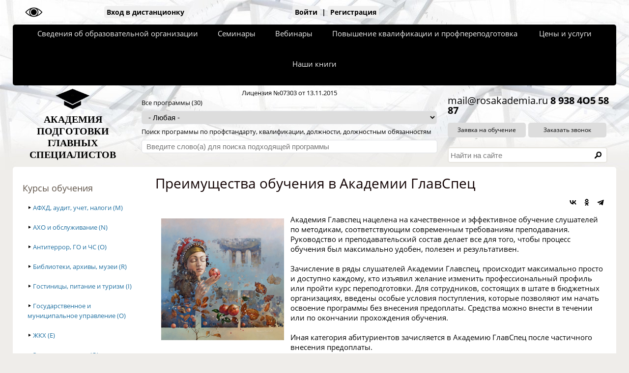

--- FILE ---
content_type: text/html; charset=utf-8
request_url: https://specialitet.ru/articles/preimushchestva-obucheniya-v-akademii-glavspec
body_size: 18712
content:
<!DOCTYPE html>
<html class="html" lang="ru">
<head>
  <meta charset="utf-8" />
<link rel="shortcut icon" href="https://specialitet.ru/favicon.ico" type="image/vnd.microsoft.icon" />
<meta http-equiv="X-UA-Compatible" content="IE=edge" />
<meta name="viewport" content="width=device-width, initial-scale=1.0" />
<meta name="description" content="Профпереподготовка и повышение квалификации специалиста дистанционно с выдачей удостоверения или диплома по программе." />
<meta name="keywords" content="дистанционная профессиональная переподготовка" />
<link rel="canonical" href="https://specialitet.ru/articles/preimushchestva-obucheniya-v-akademii-glavspec" />
<link rel="shortlink" href="https://specialitet.ru/node/224" />
  <title>Преимущества обучения в Академии ГлавСпец | Академия подготовки главных специалистов</title>
  <link rel="stylesheet" href="https://specialitet.ru/sites/default/files/css/css_lQaZfjVpwP_oGNqdtWCSpJT1EMqXdMiU84ekLLxQnc4.css" media="all" />
<link rel="stylesheet" href="https://specialitet.ru/sites/default/files/css/css_aWqrUIV2psqhSk0qpgRtp9eLUM-m7m5QWpwdNQDNR-Q.css" media="all" />
<link rel="stylesheet" href="https://specialitet.ru/sites/default/files/css/css_MJmDb6XuXw20ZDxY4vztLq9vnZcJDmioOFU9JThWTmQ.css" media="all" />
<link rel="stylesheet" href="https://specialitet.ru/sites/default/files/css/css_t9giQNnzl8bxyysZm-Z_aJraAnHRLUZ-1VBf2xqjiwM.css" media="all" />
<link rel="stylesheet" href="https://specialitet.ru/sites/default/files/css/css_yhnN5yoSPQ7sUyr2bGFLgpc5vroW3WK52LceDBHUnq4.css" media="all" />
<link rel="stylesheet" href="https://specialitet.ru/sites/default/files/css/css_ZNr9smQ-sZ7sMulFh9pC10m5KWiwPDUZPglln0TPK2M.css" media="all" />
</head>
<body class="html not-front not-logged-in one-sidebar sidebar-first page-node page-node- page-node-224 node-type-page" >
    <div id="container" class="container">
	<div id="header" class="header cf">
		  <div class="region region-top">
    <div id="block-block-17" class="block block-block first">
  <div class="inner">
                <div class="content">
      <div class="menu-mobile cf">
	<div class="header cf">
		<div class="rectangle">
			<div></div><div></div><div></div>
		</div>
		<div class="title">Академия ГлавСпец</div>
	</div>
	<div class="items hidden">
		<div style="margin-bottom: 20px;"><a href="#main-order-form" class="order">Заявка на обучение</a></div>
					<div><a href="/">Главная</a></div>
					<div><a href="/svedeniya-ob-oo">Сведения об организации</a></div>
					<div><a href="/subjects">Повышение квалификации</a></div>
					<div><a href="/raspisanie-ochnyh-auditornyh-zanyatiy">Семинары</a></div>
					<div><a href="/proekty-i-servisy">Наши проекты и сервисы</a></div>
					<div><a href="/do">Вход в дистанционку</a></div>
					<div><a href="/user">Войти</a></div>
					<div><a href="/user/register">Регистрация</a></div>
			</div>
</div>
<div class="user-panel cf">
			<div class="visually-impaired"><a href="#javascript:;"><img src="/custom/files/images/misc/eye.png"></a></div>
			<ul>
				<li><a href="/do">Вход в дистанционку</a></li>
				<li><a href="/user">Войти</a> | <a href="/user/register">Регистрация</a></li>
				<li><a href="/crm" target="_blank" class="hidden">Заказать в СРМ</a></li>
			</ul>
		</div><ul class="main-menu cf">
<li class="main-menu-top main-menu-top-1"><a class="main-menu-top-link" href="/svedeniya-ob-oo">Сведения об образовательной организации</a>
</li><li class="main-menu-top main-menu-top-2"><a class="main-menu-top-link" href="/raspisanie-ochnyh-auditornyh-zanyatiy">Семинары</a>
</li><li class="main-menu-top main-menu-top-3"><a class="main-menu-top-link" href="/webinars">Вебинары</a>
</li><li class="main-menu-top main-menu-top-4"><a class="main-menu-top-link" href="/subjects">Повышение квалификации и профпереподготовка</a>
<ul class="main-menu-inside" style="width: 590px; right: 0;"><li class="main-menu-inside-block"><ul>
<li><a href="/subjects/afhd-audit-uchet-nalogi-m" title="АФХД, аудит, учет, налоги (M)">АФХД, аудит, учет, налоги (M)</a></li>
<li><a href="/subjects/aho-i-obsluzhivanie-n" title="АХО и обслуживание (N)">АХО и обслуживание (N)</a></li>
<li><a href="/subjects/antiterror-go-i-chs-o" title="Антитеррор, ГО и ЧС (O)">Антитеррор, ГО и ЧС (O)</a></li>
<li><a href="/subjects/biblioteki-arhivy-muzei-r" title="Библиотеки, архивы, музеи (R)">Библиотеки, архивы, музеи (R)</a></li>
<li><a href="/subjects/gostinicy-pitanie-i-turizm-i" title="Гостиницы, питание и туризм (I)">Гостиницы, питание и туризм (I)</a></li>
</ul></li><li class="main-menu-inside-block"><ul>
<li><a href="/subjects/gosudarstvennoe-i-municipalnoe-upravlenie-o" title="Государственное и муниципальное управление (O)">Государственное и муниципальное у..</a></li>
<li><a href="/subjects/zhkh-e" title="ЖКХ (E)">ЖКХ (E)</a></li>
<li><a href="/subjects/zdravoohranenie-q" title="Здравоохранение (Q)">Здравоохранение (Q)</a></li>
<li><a href="/subjects/informacionnye-tehnologii-j" title="Информационные технологии (J)">Информационные технологии (J)</a></li>
<li><a href="/subjects/marketing-pr-reklama-m" title="Маркетинг, PR, реклама (M)">Маркетинг, PR, реклама (M)</a></li>
</ul></li><li class="main-menu-inside-block"><ul>
<li><a href="/subjects/tovarovedcheskaya-i-sudebnaya-ekspertiza-m" title="Товароведческая и судебная экспертиза (M)">Товароведческая и судебная экспер..</a></li>
<li><a href="/subjects/upravlenie-zakupkami-m" title="Управление закупками (M)">Управление закупками (M)</a></li>
<li><a href="/subjects/upravlenie-personalom-m" title="Управление персоналом (M)">Управление персоналом (M)</a></li>
<li><a href="/subjects/upravlenie-predpriyatiem-m" title="Управление предприятием (M)">Управление предприятием (M)</a></li>
<li><a href="/subjects/finansy-i-strahovanie-k" title="Финансы и страхование (K)">Финансы и страхование (K)</a></li>
</ul></li><li class="main-menu-inside-block"><ul>
<li><a href="/subjects/yurisprudenciya-m" title="Юриспруденция (M)">Юриспруденция (M)</a></li>
</ul></li>
</ul></li>
<li class="main-menu-top main-menu-top-5"><a class="main-menu-top-link" href="/prays-list">Цены и услуги</a>
<ul class="main-menu-inside" style="width: 395px; right: 0;"><li class="main-menu-inside-block"><ul>
<li><a href="/prays-list/distancionnoe-povyshenie-kvalifikacii-i-professionalnuyu-perepodgotovku" title="Цена дистанционки">Цена дистанционки</a></li>
</ul></li><li class="main-menu-inside-block"><ul>
<li><a href="/prays-list/ochnoe-povyshenie-kvalifikacii-i-professionalnuyu-perepodgotovku" title="Цены на очку">Цены на очку</a></li>
</ul></li><li class="main-menu-inside-block"><ul>
</ul></li>
</ul></li>
<li class="main-menu-top main-menu-top-6"><a class="main-menu-top-link" href="/articles/knigi-alekseeva">Наши книги</a>
</li></ul>
    </div>
  </div>
</div>
<div id="block-block-1" class="block block-block">
  <div class="inner">
                <div class="content">
      <div class="header-middle cf">
	<div class="cf">		
		<div class="header-middle-about">		
			<div class="header-middle-about-logo">
				<a href="/"><img src="/sites/all/themes/sky/logo.png"></a>
			</div>
			<div class="header-middle-about-name">
				<a href="/">АКАДЕМИЯ<br>ПОДГОТОВКИ<br>ГЛАВНЫХ<br>СПЕЦИАЛИСТОВ</a>
			</div>
		</div>	
		<div class="header-middle-order cf">	
			<div class="license">
				<a href="https://islod.obrnadzor.gov.ru/rlic/details/9e89bf3b-0592-6820-4c9d-9884ba01d5c2/" rel="nofollow" target="_blank">Лицензия №07303 от 13.11.2015</a>
			</div>
			<form method="post" action="/seminary/search">
	<div class="header-middle-order-select">
		<label>Все программы (30)
			<select name="program">
				<option value="- Любая -">- Любая -</option>
				<option value="3454">Врач-инфекционист</option><option value="3110">Менеджмент</option><option value="3481">Няня. Помощник воспитателя</option><option value="3293">Офтальмология</option><option value="3439">Товароведческая экспертиза</option><option value="3058">Акушерство и гинекология</option><option value="3331">География: педагогическое образование</option><option value="3322">Культура. Теория и методика преподавания культуры</option><option value="3329">Онкология</option><option value="3318">Педагогическая деятельность в сфере основного общего образования и среднего общего образования с учетом ФГОС ООО и ФГОС </option><option value="3016">Педагогическое образование (по отраслям)</option><option value="3314">Психология. Психологическое консультирование и психологическая коррекция</option><option value="3324">Социальная работа с несовершеннолетними</option><option value="3107">Теория и методика преподавания строительных дисциплин</option><option value="3061">Кардиология</option><option value="3112">Таможенное дело</option><option value="4147">Метрологическое обеспечение организаций здравоохранения</option><option value="2909">Санитар. Санитарное содержание палат, специализированных кабинетов, перемещение материальных объектов и медицинских отхо</option><option value="4141">Интегративная цифровая аудиотехнология и креативный саунд-дизайн</option><option value="4145">Музейное дело</option><option value="4138">Воинский учет</option><option value="4137">Организация закупок товаров, работ, услуг отдельными видами юридических лиц (в рамках организации договорной работы)</option><option value="3770">Старшая школа. Педагогика и методика преподавания</option><option value="3587">Предрейсовые, послерейсовые и текущие медицинские осмотры водителей</option><option value="3090">Терапия</option><option value="3778">Математика и физика. Педагогика и методика преподавания</option><option value="3094">Хирургия</option><option value="3762">Неврология</option><option value="3101">Рентгенология</option><option value="3369">Экономика и менеджмент</option>			</select>
		</label>
	</div>
	<div class="header-middle-order-search">
		<label>Поиск программы по профстандарту, квалификации, должности, должностным обязанностям
			<input name="search" placeholder="Введите слово(а) для поиска подходящей программы">
		</label>		
		<div class="header-middle-order-search-result hidden">
			<label>Результаты поиска подходящей программы</label>
			<table style="width: 99%;">
				<thead>
					<tr>
						<th style="width: 45%;">Программа</th>
						<th style="width: 40%;">Действующий профессиональный стандарт</th>
						<th style="width: 15%;"></th>
					</tr>
				</thead>
				<tfoot>
					<tr>
						<td>
							<label>
								Показать весь список подходящих программ
								<input class="button-to-link" type="submit">
							</label>
						</td>
						<td><a href="/profstandards/all">Посмотреть функциональные карты профстандартов (1616)</a></td>
						<td></td>
					</tr>
				</tfoot>
				<tbody>
				</tbody>
			</table>
		</div>
	</div>
</form>
		</div>
		<div class="header-middle-info cf">
			<div class="contacts cf">
				<span class="email">mail@rosakademia.ru</span>
				<strong class="phone">8 938 4O5 58 87</strong>
			</div>
			<div class="header-middle-info-buttons">
				<a href="#main-order-form" class="order-form-show">Заявка на обучение</a>
				<a href="#call-form" class="call-form-show">Заказать звонок</a>
			</div>
			<div class="header-middle-info-search cf">
				<form action="/search" method="post">
	<div class="container-inline">
		<input title="Введите ключевые слова для поиска" placeholder="Найти на сайте" type="text" name="search_block" maxlength="128" value="">
		<input type="submit" value="" class="form-submit" style="background-color: #fff; border: none;">
	</div>
</form>
				</div>
		</div>
	</div>
</div>    </div>
  </div>
</div>
  </div>
										 
			</div>
	<div id="main" class="main cf">
					<div id="sidebar-first" class="sidebar sidebar-first column-3">
				  <div class="region region-sidebar-first">
    <div id="block-block-16" class="block block-block first">
  <div class="inner">
              <h2 class="title block-title">Курсы обучения</h2>
            <div class="content">
      <div class="left-menu"><ul><li class="left-menu-top"><b>&#8227;</b> <a href="/subjects/afhd-audit-uchet-nalogi-m" class="left-menu-top-link">АФХД, аудит, учет, налоги (M)</a><ul class="left-menu-inside hidden"><li class="">&#8226; <a href="/subjects/afhd-audit-uchet-nalogi-m/69-20-1-audit">69.20.1 Аудит</a></li></ul><ul class="left-menu-inside hidden"><li class="">&#8226; <a href="/subjects/afhd-audit-uchet-nalogi-m/69-20-2-buhgalterskiy-uchet">69.20.2 Бухгалтерский учет</a></li></ul><ul class="left-menu-inside hidden"><li class="">&#8226; <a href="/subjects/afhd-audit-uchet-nalogi-m/84-11-12-byudzhetno-finansovaya-i-nalogovaya-sfera">84.11.12 Бюджетно-финансовая и налоговая сфера</a></li></ul></li><li class="left-menu-top"><b>&#8227;</b> <a href="/subjects/aho-i-obsluzhivanie-n" class="left-menu-top-link">АХО и обслуживание (N)</a><ul class="left-menu-inside hidden"><li class="">&#8226; <a href="/subjects/aho-i-obsluzhivanie-n/82-administrativno-hozyaystvennoe-obespechenie">82 Административно-хозяйственное обеспечение</a></li></ul></li><li class="left-menu-top"><b>&#8227;</b> <a href="/subjects/antiterror-go-i-chs-o" class="left-menu-top-link">Антитеррор, ГО и ЧС (O)</a><ul class="left-menu-inside hidden"><li class="">&#8226; <a href="/subjects/antiterror-go-i-chs-o/84-24-1-antiterror-i-protivodeystvie-ekstremizmu">84.24.1 Антитеррор и противодействие экстремизму</a></li></ul><ul class="left-menu-inside hidden"><li class="">&#8226; <a href="/subjects/antiterror-go-i-chs-o/84-22-12-grazhdanskaya-oborona-i-chs">84.22.12 Гражданская оборона и ЧС</a></li></ul><ul class="left-menu-inside hidden"><li class="">&#8226; <a href="/subjects/antiterror-go-i-chs-o/84-22-99-kompleksnaya-bezopasnost">84.22.99 Комплексная безопасность</a></li></ul></li><li class="left-menu-top"><b>&#8227;</b> <a href="/subjects/biblioteki-arhivy-muzei-r" class="left-menu-top-link">Библиотеки, архивы, музеи (R)</a><ul class="left-menu-inside hidden"><li class="">&#8226; <a href="/subjects/biblioteki-arhivy-muzei-r/91-01-bibliotechnoe-delo-i-arhivy">91.01 Библиотечное дело и архивы</a></li></ul><ul class="left-menu-inside hidden"><li class="">&#8226; <a href="/subjects/biblioteki-arhivy-muzei-r/91-02-muzeynoe-delo">91.02 Музейное дело</a></li></ul></li><li class="left-menu-top"><b>&#8227;</b> <a href="/subjects/gostinicy-pitanie-i-turizm-i" class="left-menu-top-link">Гостиницы, питание и туризм (I)</a><ul class="left-menu-inside hidden"><li class="">&#8226; <a href="/subjects/gostinicy-pitanie-i-turizm-i/55-gostinichnoe-hozyaystvo">55 Гостиничное хозяйство</a></li></ul><ul class="left-menu-inside hidden"><li class="">&#8226; <a href="/subjects/gostinicy-pitanie-i-turizm-i/56-obshchestvennoe-pitanie">56 Общественное питание</a></li></ul><ul class="left-menu-inside hidden"><li class="">&#8226; <a href="/subjects/gostinicy-pitanie-i-turizm-i/79-turizm">79 Туризм</a></li></ul></li><li class="left-menu-top"><b>&#8227;</b> <a href="/subjects/gosudarstvennoe-i-municipalnoe-upravlenie-o" class="left-menu-top-link">Государственное и муниципальное управление (O)</a><ul class="left-menu-inside hidden"><li class="">&#8226; <a href="/subjects/gosudarstvennoe-i-municipalnoe-upravlenie-o/84-11-1-gosudarstvennoe-i-municipalnoe-upravlenie">84.11.1 Государственное и муниципальное управление</a></li></ul><ul class="left-menu-inside hidden"><li class="">&#8226; <a href="/subjects/gosudarstvennoe-i-municipalnoe-upravlenie-o/84-11-19-upravlenie-imushchestvom-zemelnymi-i-drugimi-resursami">84.11.19 Управление имуществом, земельными и другими ресурсами</a></li></ul><ul class="left-menu-inside hidden"><li class="">&#8226; <a href="/subjects/gosudarstvennoe-i-municipalnoe-upravlenie-o/84-11-21-gosudarstvennaya-grazhdanskaya-sluzhba">84.11.21 Государственная гражданская служба</a></li></ul></li><li class="left-menu-top"><b>&#8227;</b> <a href="/subjects/zhkh-e" class="left-menu-top-link">ЖКХ (E)</a><ul class="left-menu-inside hidden"><li class="">&#8226; <a href="/subjects/zhkh-e/36-vodosnabzhenie-i-vodootvedenie">36 Водоснабжение и водоотведение</a></li></ul></li><li class="left-menu-top"><b>&#8227;</b> <a href="/subjects/zdravoohranenie-q" class="left-menu-top-link">Здравоохранение (Q)</a><ul class="left-menu-inside hidden"><li class="">&#8226; <a href="/subjects/zdravoohranenie-q/84-12-12-upravlenie-v-sfere-zdravoohraneniya">84.12.12 Управление в сфере здравоохранения</a></li></ul><ul class="left-menu-inside hidden"><li class="">&#8226; <a href="/subjects/zdravoohranenie-q/86-10-11-hirurgiya">86.10.11 Хирургия</a></li></ul><ul class="left-menu-inside hidden"><li class="">&#8226; <a href="/subjects/zdravoohranenie-q/86-10-12-beremennost-ginekologiya-i-akusherstvo">86.10.12 Беременность, гинекология и акушерство</a></li></ul><ul class="left-menu-inside hidden"><li class="">&#8226; <a href="/subjects/zdravoohranenie-q/86-23-stomatologiya">86.23 Стоматология</a></li></ul><ul class="left-menu-inside hidden"><li class="">&#8226; <a href="/subjects/zdravoohranenie-q/86-90-13-fizioterapiya">86.90.13 Физиотерапия</a></li></ul><ul class="left-menu-inside hidden"><li class="">&#8226; <a href="/subjects/zdravoohranenie-q/86-90-15-medicinskaya-laboratoriya">86.90.15 Медицинская лаборатория</a></li></ul><ul class="left-menu-inside hidden"><li class="">&#8226; <a href="/subjects/zdravoohranenie-q/86-90-19-lechebnoe-delo-i-mediko-profilakticheskoe-delo">86.90.19 Лечебное дело и медико-профилактическое дело</a></li></ul><ul class="left-menu-inside hidden"><li class="">&#8226; <a href="/subjects/zdravoohranenie-q/86-90-19-110-sanitarno-epidemiologicheskoe-blagopoluchie">86.90.19.110 Санитарно-эпидемиологическое благополучие</a></li></ul><ul class="left-menu-inside hidden"><li class="">&#8226; <a href="/subjects/zdravoohranenie-q/86-90-19-120-sudebno-medicinskaya-ekspertiza">86.90.19.120 Судебно-медицинская экспертиза</a></li></ul><ul class="left-menu-inside hidden"><li class="">&#8226; <a href="/subjects/zdravoohranenie-q/86-90-19-130-medicinskiy-massazh">86.90.19.130 Медицинский массаж</a></li></ul><ul class="left-menu-inside hidden"><li class="">&#8226; <a href="/subjects/zdravoohranenie-q/86-90-19-140-sanatorno-kurortnoe-obsluzhivanie">86.90.19.140 Санаторно-курортное обслуживание</a></li></ul><ul class="left-menu-inside hidden"><li class="">&#8226; <a href="/subjects/zdravoohranenie-q/87-1-medicinskiy-uhod">87.1 Медицинский уход</a></li></ul></li><li class="left-menu-top"><b>&#8227;</b> <a href="/subjects/informacionnye-tehnologii-j" class="left-menu-top-link">Информационные технологии (J)</a><ul class="left-menu-inside hidden"><li class="">&#8226; <a href="/subjects/informacionnye-tehnologii-j/63-informacionnye-tehnologii">63 Информационные технологии</a></li></ul></li><li class="left-menu-top"><b>&#8227;</b> <a href="/subjects/marketing-pr-reklama-m" class="left-menu-top-link">Маркетинг, PR, реклама (M)</a><ul class="left-menu-inside hidden"><li class="">&#8226; <a href="/subjects/marketing-pr-reklama-m/70-21-svyazi-s-obshchestvennostyu">70.21 Связи с общественностью</a></li></ul><ul class="left-menu-inside hidden"><li class="">&#8226; <a href="/subjects/marketing-pr-reklama-m/70-22-13-marketing-reklama-i-issledovaniya-rynka">70.22.13 Маркетинг, реклама и исследования рынка</a></li></ul></li><li class="left-menu-top"><b>&#8227;</b> <a href="/subjects/materialnaya-logika-aa" class="left-menu-top-link">Материальная логика (AA)</a><ul class="left-menu-inside hidden"><li class="">&#8226; <a href="/subjects/materialnaya-logika-aa/00-01-01-materialnaya-logika">00.01.01 Материальная логика</a></li></ul></li><li class="left-menu-top"><b>&#8227;</b> <a href="/subjects/obrazovanie-i-pedagogika-p" class="left-menu-top-link">Образование и педагогика (P)</a><ul class="left-menu-inside hidden"><li class="">&#8226; <a href="/subjects/obrazovanie-i-pedagogika-p/84-12-11-upravlenie-v-oblasti-obrazovaniya">84.12.11 Управление в области образования</a></li></ul><ul class="left-menu-inside hidden"><li class="">&#8226; <a href="/subjects/obrazovanie-i-pedagogika-p/85-11-doshkolnoe-obrazovanie">85.11 Дошкольное образование</a></li></ul><ul class="left-menu-inside hidden"><li class="">&#8226; <a href="/subjects/obrazovanie-i-pedagogika-p/85-12-nachalnoe-obrazovanie">85.12 Начальное образование</a></li></ul><ul class="left-menu-inside hidden"><li class="">&#8226; <a href="/subjects/obrazovanie-i-pedagogika-p/85-13-osnovnoe-obshchee-obrazovanie-obshchee-srednee-obrazovanie">85.13 Основное общее образование, общее среднее образование</a></li></ul><ul class="left-menu-inside hidden"><li class="">&#8226; <a href="/subjects/obrazovanie-i-pedagogika-p/85-2-professionalnoe-obrazovanie">85.2 Профессиональное образование</a></li></ul><ul class="left-menu-inside hidden"><li class="">&#8226; <a href="/subjects/obrazovanie-i-pedagogika-p/85-21-srednee-professionalnoe-obrazovanie">85.21 Среднее профессиональное образование</a></li></ul><ul class="left-menu-inside hidden"><li class="">&#8226; <a href="/subjects/obrazovanie-i-pedagogika-p/85-22-1-vysshee-obrazovanie">85.22.1 Высшее образование</a></li></ul><ul class="left-menu-inside hidden"><li class="">&#8226; <a href="/subjects/obrazovanie-i-pedagogika-p/85-3-professionalnoe-obuchenie">85.3 Профессиональное обучение</a></li></ul><ul class="left-menu-inside hidden"><li class="">&#8226; <a href="/subjects/obrazovanie-i-pedagogika-p/85-41-dopolnitelnoe-obrazovanie-detey-i-vzroslyh">85.41 Дополнительное образование детей и взрослых</a></li></ul><ul class="left-menu-inside hidden"><li class="">&#8226; <a href="/subjects/obrazovanie-i-pedagogika-p/85-41-21-uchitel-tancev">85.41.21 Учитель танцев</a></li></ul><ul class="left-menu-inside hidden"><li class="">&#8226; <a href="/subjects/obrazovanie-i-pedagogika-p/85-41-22-uchitel-muzyki">85.41.22 Учитель музыки</a></li></ul><ul class="left-menu-inside hidden"><li class="">&#8226; <a href="/subjects/obrazovanie-i-pedagogika-p/85-41-23-prepodavatel-izyashchnyh-iskusstv">85.41.23 Преподаватель изящных искусств</a></li></ul><ul class="left-menu-inside hidden"><li class="">&#8226; <a href="/subjects/obrazovanie-i-pedagogika-p/85-41-91-uchitel-inostrannyh-yazykov">85.41.91 Учитель иностранных языков</a></li></ul><ul class="left-menu-inside hidden"><li class="">&#8226; <a href="/subjects/obrazovanie-i-pedagogika-p/85-41-92-uchitel-informacionnyh-tehnologiy">85.41.92 Учитель информационных технологий</a></li></ul><ul class="left-menu-inside hidden"><li class="">&#8226; <a href="/subjects/obrazovanie-i-pedagogika-p/85-42-dopolnitelnoe-professionalnoe-obrazovanie">85.42 Дополнительное профессиональное образование</a></li></ul></li><li class="left-menu-top"><b>&#8227;</b> <a href="/subjects/ohrana-truda-pervaya-pomoshch-pozharnaya-radiacionnaya-tehnosfernaya-i-ekologicheskaya-bezopasnost-o" class="left-menu-top-link">Охрана труда, первая помощь, пожарная, радиационная, техносферная и экологическая безопасность (O)</a><ul class="left-menu-inside hidden"><li class="">&#8226; <a href="/subjects/ohrana-truda-pervaya-pomoshch-pozharnaya-radiacionnaya-tehnosfernaya-i-ekologicheskaya-bezopasnost-o/71-20-19-130-ohrana-truda-i-tehnosfernaya-bezopasnost">71.20.19.130 Охрана труда и техносферная безопасность</a></li></ul><ul class="left-menu-inside hidden"><li class="">&#8226; <a href="/subjects/ohrana-truda-pervaya-pomoshch-pozharnaya-radiacionnaya-tehnosfernaya-i-ekologicheskaya-bezopasnost-o/86-90-14-pervaya-pomoshch">86.90.14 Первая помощь</a></li></ul><ul class="left-menu-inside hidden"><li class="">&#8226; <a href="/subjects/ohrana-truda-pervaya-pomoshch-pozharnaya-radiacionnaya-tehnosfernaya-i-ekologicheskaya-bezopasnost-o/84-25-11-120-pozharnaya-bezopasnost">84.25.11.120 Пожарная безопасность</a></li></ul><ul class="left-menu-inside hidden"><li class="">&#8226; <a href="/subjects/ohrana-truda-pervaya-pomoshch-pozharnaya-radiacionnaya-tehnosfernaya-i-ekologicheskaya-bezopasnost-o/84-99-radiacionnaya-bezopasnost">84.99 Радиационная безопасность</a></li></ul><ul class="left-menu-inside hidden"><li class="">&#8226; <a href="/subjects/ohrana-truda-pervaya-pomoshch-pozharnaya-radiacionnaya-tehnosfernaya-i-ekologicheskaya-bezopasnost-o/38-sbor-obrabotka-udalenie-othodov">38 Сбор, обработка, удаление отходов</a></li></ul><ul class="left-menu-inside hidden"><li class="">&#8226; <a href="/subjects/ohrana-truda-pervaya-pomoshch-pozharnaya-radiacionnaya-tehnosfernaya-i-ekologicheskaya-bezopasnost-o/74-90-13-ekologicheskaya-bezopasnost">74.90.13 Экологическая безопасность</a></li></ul></li><li class="left-menu-top"><b>&#8227;</b> <a href="/subjects/psihiatriya-i-psihologiya-q" class="left-menu-top-link">Психиатрия и психология (Q)</a><ul class="left-menu-inside hidden"><li class="">&#8226; <a href="/subjects/psihiatriya-i-psihologiya-q/86-10-14-psihiatriya">86.10.14 Психиатрия</a></li></ul><ul class="left-menu-inside hidden"><li class="">&#8226; <a href="/subjects/psihiatriya-i-psihologiya-q/86-90-18-psihologiya-i-psihicheskoe-zdorove">86.90.18 Психология и психическое здоровье</a></li></ul></li><li class="left-menu-top"><b>&#8227;</b> <a href="/subjects/selskoe-hozyaystvo-lesnoe-hozyaystvo-rybolovstvo-i-ohota-a" class="left-menu-top-link">Сельское хозяйство, лесное хозяйство, рыболовство и охота (A)</a><ul class="left-menu-inside hidden"><li class="">&#8226; <a href="/subjects/selskoe-hozyaystvo-lesnoe-hozyaystvo-rybolovstvo-i-ohota-a/84-13-11-selskoe-hozyaystvo-lesnoe-hozyaystvo-rybolovstvo-i-ohota">84.13.11 Сельское хозяйство, лесное хозяйство, рыболовство и охота</a></li></ul></li><li class="left-menu-top"><b>&#8227;</b> <a href="/subjects/socialnaya-rabota-q" class="left-menu-top-link">Социальная работа (Q)</a><ul class="left-menu-inside hidden"><li class="">&#8226; <a href="/subjects/socialnaya-rabota-q/88-1-socialnye-uslugi-dlya-detey-prestarelyh-i-invalidov">88.1 Социальные услуги для детей, престарелых и инвалидов</a></li></ul><ul class="left-menu-inside hidden"><li class="">&#8226; <a href="/subjects/socialnaya-rabota-q/84-30-1-socialnoe-obespechenie">84.30.1 Социальное обеспечение</a></li></ul><ul class="left-menu-inside hidden"><li class="">&#8226; <a href="/subjects/socialnaya-rabota-q/86-10-13-reabilitaciya">86.10.13 Реабилитация</a></li></ul></li><li class="left-menu-top"><b>&#8227;</b> <a href="/subjects/sport-razvlecheniya-i-otdyh-r" class="left-menu-top-link">Спорт, развлечения и отдых (R)</a><ul class="left-menu-inside hidden"><li class="">&#8226; <a href="/subjects/sport-razvlecheniya-i-otdyh-r/85-41-1-sportivnoe-obrazovanie">85.41.1 Спортивное образование</a></li></ul><ul class="left-menu-inside hidden"><li class="">&#8226; <a href="/subjects/sport-razvlecheniya-i-otdyh-r/93-1-sport-razvlecheniya-i-otdyh">93.1 Спорт, развлечения и отдых</a></li></ul><ul class="left-menu-inside hidden"><li class="">&#8226; <a href="/subjects/sport-razvlecheniya-i-otdyh-r/95-29-2-remont-sportivnogo-i-turistskogo-oborudovaniya">95.29.2 Ремонт спортивного и туристского оборудования</a></li></ul><ul class="left-menu-inside hidden"><li class="">&#8226; <a href="/subjects/sport-razvlecheniya-i-otdyh-r/96-04-fizkulturno-ozdorovitelnaya-deyatelnost">96.04 Физкультурно-оздоровительная деятельность</a></li></ul></li><li class="left-menu-top"><b>&#8227;</b> <a href="/subjects/stroitelstvo-f" class="left-menu-top-link">Строительство (F)</a><ul class="left-menu-inside hidden"><li class="">&#8226; <a href="/subjects/stroitelstvo-f/42-raboty-po-vozvedeniyu-zdaniy-zdaniya-sooruzheniya-i-stroitelnye-raboty">42 Работы по возведению зданий, здания, сооружения и строительные работы</a></li></ul></li><li class="left-menu-top"><b>&#8227;</b> <a href="/subjects/tvorchestvo-i-iskusstvo-r" class="left-menu-top-link">Творчество и искусство (R)</a><ul class="left-menu-inside hidden"><li class="">&#8226; <a href="/subjects/tvorchestvo-i-iskusstvo-r/59-kino--videofilmy-teleprogrammy-zvuko--i-muzykalnye-zapisi-tele--i-radioveshchanie">59 Кино-, видеофильмы, телепрограммы, звуко- и музыкальные записи, теле- и радиовещание</a></li></ul><ul class="left-menu-inside hidden"><li class="">&#8226; <a href="/subjects/tvorchestvo-i-iskusstvo-r/85-41-2-obrazovanie-v-sfere-kultury">85.41.2 Образование в сфере культуры</a></li></ul><ul class="left-menu-inside hidden"><li class="">&#8226; <a href="/subjects/tvorchestvo-i-iskusstvo-r/90-01-ispolnitelskie-iskusstva-hudozhestvennoe-tvorchestvo">90.01 Исполнительские искусства, художественное творчество</a></li></ul><ul class="left-menu-inside hidden"><li class="">&#8226; <a href="/subjects/tvorchestvo-i-iskusstvo-r/90-04-kultura-i-iskusstvo">90.04 Культура и искусство</a></li></ul></li><li class="left-menu-top"><b>&#8227;</b> <a href="/subjects/tovarovedcheskaya-i-sudebnaya-ekspertiza-m" class="left-menu-top-link">Товароведческая и судебная экспертиза (M)</a><ul class="left-menu-inside hidden"><li class="">&#8226; <a href="/subjects/tovarovedcheskaya-i-sudebnaya-ekspertiza-m/71-20-1-tovarovedcheskaya-ekspertiza">71.20.1 Товароведческая экспертиза</a></li></ul><ul class="left-menu-inside hidden"><li class="">&#8226; <a href="/subjects/tovarovedcheskaya-i-sudebnaya-ekspertiza-m/71-20-2-sudebno-ekspertnaya-deyatelnost">71.20.2 Судебно-экспертная деятельность</a></li></ul></li><li class="left-menu-top"><b>&#8227;</b> <a href="/subjects/upravlenie-zakupkami-m" class="left-menu-top-link">Управление закупками (M)</a><ul class="left-menu-inside hidden"><li class="">&#8226; <a href="/subjects/upravlenie-zakupkami-m/70-22-17-upravlenie-zakupkami">70.22.17 Управление закупками</a></li></ul></li><li class="left-menu-top"><b>&#8227;</b> <a href="/subjects/upravlenie-personalom-m" class="left-menu-top-link">Управление персоналом (M)</a><ul class="left-menu-inside hidden"><li class="">&#8226; <a href="/subjects/upravlenie-personalom-m/70-22-14-upravlenie-trudovymi-resursami">70.22.14 Управление трудовыми ресурсами</a></li></ul></li><li class="left-menu-top"><b>&#8227;</b> <a href="/subjects/upravlenie-predpriyatiem-m" class="left-menu-top-link">Управление предприятием (M)</a><ul class="left-menu-inside hidden"><li class="">&#8226; <a href="/subjects/upravlenie-predpriyatiem-m/70-22-15-upravlenie-proizvodstvom-i-biznes-processami">70.22.15 Управление производством и бизнес-процессами</a></li></ul><ul class="left-menu-inside hidden"><li class="">&#8226; <a href="/subjects/upravlenie-predpriyatiem-m/70-22-17-3-logistika">70.22.17.3 Логистика</a></li></ul><ul class="left-menu-inside hidden"><li class="">&#8226; <a href="/subjects/upravlenie-predpriyatiem-m/70-22-2-upravlenie-proektami">70.22.2 Управление проектами</a></li></ul></li><li class="left-menu-top"><b>&#8227;</b> <a href="/subjects/finansy-i-strahovanie-k" class="left-menu-top-link">Финансы и страхование (K)</a><ul class="left-menu-inside hidden"><li class="">&#8226; <a href="/subjects/finansy-i-strahovanie-k/64-finansy">64 Финансы</a></li></ul><ul class="left-menu-inside hidden"><li class="">&#8226; <a href="/subjects/finansy-i-strahovanie-k/65-strahovanie">65 Страхование</a></li></ul></li><li class="left-menu-top"><b>&#8227;</b> <a href="/subjects/yurisprudenciya-m" class="left-menu-top-link">Юриспруденция (M)</a><ul class="left-menu-inside hidden"><li class="">&#8226; <a href="/subjects/yurisprudenciya-m/69-1-yurisprudenciya">69.1 Юриспруденция</a></li></ul></li></ul></div>    </div>
  </div>
</div>
<div id="block-block-9" class="block block-block">
  <div class="inner">
              <h2 class="title block-title">Лицензии</h2>
            <div class="content">
      <a data-fancybox-group="fancybox-licenses" href="/custom/files/images/licensia-acad.jpg"><img alt="licensia" class="thanks-image" src="/custom/files/images/licensia-acad_.jpg"></a>
<a class="hidden" data-fancybox-group="fancybox-licenses" href="/custom/files/images/licensia-acad2.jpg"></a>
<a class="hidden" data-fancybox-group="fancybox-licenses" href="/custom/files/images/licensia-acad3.jpg"></a>
<a class="hidden" data-fancybox-group="fancybox-licenses" href="/custom/files/images/licensia-acad4.jpg"></a>
<a class="hidden" data-fancybox-group="fancybox-licenses" href="/doc/reestr_mintruda_n_4899_ot_18-05-2017.jpg"></a>
    </div>
  </div>
</div>
<div id="block-block-6" class="block block-block">
  <div class="inner">
              <h2 class="title block-title">Благодарности</h2>
            <div class="content">
      <a data-fancybox-group="fancybox-thanks" href="/custom/files/images/blagodarnost_miac.jpg"><img alt="blagodarnost_miac_" class="thanks-image" src="/custom/files/images/blagodarnost_miac_.jpg"></a>
<a class="hidden" data-fancybox-group="fancybox-thanks" href="/custom/files/images/blagodarnost_kubgau.jpg"></a>
<a class="hidden" data-fancybox-group="fancybox-thanks" href="/custom/files/images/blagodarnost_elektrostal.jpg"></a>
<a class="hidden" data-fancybox-group="fancybox-thanks" href="/custom/files/images/blagodarnost_administracia_golicyno.jpg"></a>
<a class="hidden" data-fancybox-group="fancybox-thanks" href="/custom/files/images/blagodarnost_zolotoy_kolos.jpg"></a>
<a class="hidden" data-fancybox-group="fancybox-thanks" href="/custom/files/images/blagodarnost_shkola_5_krasnodar.jpg"></a>
<a class="hidden" data-fancybox-group="fancybox-thanks" href="/custom/files/images/blagodarnost_centr_razvitiya_obrazovaniya.jpg"></a>
<a class="hidden" data-fancybox-group="fancybox-thanks" href="/custom/files/images/blagodarnost_volosovskaja.jpg"></a>
<a class="hidden" data-fancybox-group="fancybox-thanks" href="/custom/files/images/blagodarnost_dagomys_drsu.jpg"></a>
<a class="hidden" data-fancybox-group="fancybox-thanks" href="/custom/files/images/blagodarnost_naro-Fominskij_KC_SON.jpg"></a>
<a class="hidden" data-fancybox-group="fancybox-thanks" href="/custom/files/images/blagodarnost_gossovet_krym.jpg"></a>
<a class="hidden" data-fancybox-group="fancybox-thanks" href="/custom/files/images/blagodarnost_rosreestra_CHR.jpg"></a>
<a class="hidden" data-fancybox-group="fancybox-thanks" href="/custom/files/images/blagodarnost_upravlenie_GOCHS_Tynda.jpg"></a>
<a class="hidden" data-fancybox-group="fancybox-thanks" href="/custom/files/images/blagodarnost_grebnogo_sporta.jpg"></a>
<a class="hidden" data-fancybox-group="fancybox-thanks" href="/custom/files/images/blagodarnost_bolnica_yurga.jpg"></a>
<a class="hidden" data-fancybox-group="fancybox-thanks" href="/custom/files/images/blagodarnost_muzej_kraevedcheskij.jpg"></a>
<a class="hidden" data-fancybox-group="fancybox-thanks" href="/custom/files/images/blagodarnost_skola19.jpg"></a>
<a class="hidden" data-fancybox-group="fancybox-thanks" href="/custom/files/images/blagodarnost_spectrans.jpg"></a>
<a class="hidden" data-fancybox-group="fancybox-thanks" href="/custom/files/images/blagodarnost_cmto_ust-labinsk.jpg"></a>
<a class="hidden" data-fancybox-group="fancybox-thanks" href="/custom/files/images/blagodarnost_sev-enis-otdel-veterinar.jpg"></a>
<a class="hidden" data-fancybox-group="fancybox-thanks" href="/custom/files/images/blagodarnost_simf_clinica.jpg"></a>
<a class="hidden" data-fancybox-group="fancybox-thanks" href="/custom/files/images/blagodarnost_vs_kbr.jpg"></a>
    </div>
  </div>
</div>
<div id="block-specialitet-block-recalls" class="block block-specialitet">
  <div class="inner">
              <h2 class="title block-title">Отзывы</h2>
            <div class="content">
      <div class="recalls">
			<div class="recalls-content"><div id="recall-1" class="hidden">
				<div class="cf">
					<span><a href="/otzyvy-uchastnikov/nikanorov-andrey-petrovich">Никаноров Андрей Петров...</a></span>
					<span>01.09.2016</span>
				</div>
				<div class="recalls-body">
					<span>Очень продуктивное обучение.</span>
				</div>
			</div><div id="recall-2" class="hidden">
				<div class="cf">
					<span><a href="/otzyvy-uchastnikov/ivanova-liliya-sergeevna">Иванова Лилия Сергеевна</a></span>
					<span>11.11.2016</span>
				</div>
				<div class="recalls-body">
					<span>Спасибо большое за обучение. Б...</span>
				</div>
			</div><div id="recall-3" class="hidden">
				<div class="cf">
					<span><a href="/otzyvy-uchastnikov/ochirova-svetlana-dorzhievna">Очирова Светлана Доржие...</a></span>
					<span>17.12.2016</span>
				</div>
				<div class="recalls-body">
					<span>С наступающим Новым годом!</span>
				</div>
			</div><div id="recall-4" class="hidden">
				<div class="cf">
					<span><a href="/otzyvy-uchastnikov/akimova-natalya-valerevna">Акимова Наталья Валерье...</a></span>
					<span>23.12.2016</span>
				</div>
				<div class="recalls-body">
					<span>Письмо о завершении обучения, ...</span>
				</div>
			</div><div id="recall-5" class="hidden">
				<div class="cf">
					<span><a href="/otzyvy-uchastnikov/stolyarova-tatyana-petrovna">Столярова Татьяна  Петр...</a></span>
					<span>26.12.2016</span>
				</div>
				<div class="recalls-body">
					<span>Все устраивает</span>
				</div>
			</div></div>
			<div class="recalls-links">
				<span><a href="/otzyvy-uchastnikov">Все отзывы</a></span>
				<span><a href="/node/add/otzyv-uchastnika">Добавить</a></span>
			</div>
		</div>    </div>
  </div>
</div>
  </div>
			</div>
				<div id="content" class="main-content column-9">
			<div class="inner">
																					<h1 class="title" id="page-title">Преимущества обучения в Академии ГлавСпец</h1>
												  <div class="region region-help">
    <div id="block-block-23" class="block block-block first">
  <div class="inner">
                <div class="content">
      <script src="https://yastatic.net/share2/share.js"></script>
<div class="ya-share2" data-curtain data-shape="round" data-color-scheme="whiteblack" data-services="vkontakte,facebook,odnoklassniki,telegram"></div>    </div>
  </div>
</div>
  </div>
												<div id="main-content" class="clearfix">
					  <div class="region region-content">
    <article id="node-224" class="node node-page clearfix" role="article">
        <div class="content clearfix">
    <div class="field field-name-body field-type-text-with-summary field-label-hidden"><div class="field-items"><div class="field-item even"><img alt="" src="/sites/default/files/dilemma02.jpg" style="float:left; height:248px; margin-left:5px; margin-right:5px; width:250px" />Академия Главспец нацелена на качественное и эффективное обучение слушателей по методикам, соответствующим современным требованиям преподавания. Руководство и преподавательский состав делает все для того, чтобы процесс обучения был максимально удобен, полезен и результативен.<br />
&nbsp;<br />
Зачисление в ряды слушателей Академии Главспец, происходит максимально просто и доступно каждому, кто изъявил желание изменить профессиональный профиль или пройти курс переподготовки. Для сотрудников, состоящих в штате в бюджетных организациях, введены особые условия поступления, которые позволяют им начать освоение программы без внесения предоплаты. Средства можно внести в течении или по окончании прохождения обучения.<br />
&nbsp;<br />
Иная категория абитуриентов зачисляется в Академию ГлавСпец после частичного внесения предоплаты.<br />
&nbsp;<br />
Учебное заведение ввело гибкую систему оплаты за прохождение курсов. Так, при групповом поступлении, 2-му, 3-му и следующим лицам предоставляются скидки. В том случае, если абитуриент поступает сразу на несколько курсов, ему расчет за обучение также ведется со скидкой.<br />
&nbsp;<br />
В ходе обучения каждый слушатель получает максимум внимания от преподавателей. Любой вопрос, связанный с учебой, не остается без внимания. Наставники всегда подскажут, направят, предоставят материал, который можно использовать при выполнении заданий. А если возникнут затруднения формального характера, то наша служба поддержки всегда поможет вам.<br />
&nbsp;<br />
Образовательные и методические планы составляются научно-педагогическим коллективом, состоящим из практиков-экспертов, кандидатов и докторов наук, имеющих многолетний опыт в сфере закупок. Кроме того, все учебные планы разрабатываются с учетом рекомендаций МинОбрНауки, МинЭкономРазвития и ФАС.<br />
&nbsp;<br />
Слушателям, которые прошли полный курс профильной переподготовки и успешно сдавшим итоговую аттестацию присваивается квалификация, соответствующая профстандартам, регламентированным МинТруда РФ:&nbsp;<br />
• «Специалист в сфере закупок»;<br />
• «Эксперт в сфере закупок».<br />
Преподаватели Академии ГлавСпец – это ведущие эксперты-практики, ученые, имеющие многолетний опыт преподавания и занятости в сфере закупок. Они не откажут в помощи при выполнении слушателями промежуточной или итоговой аттестации. В любой момент будут предоставлены методические рекомендации, наглядные пособия, аудио- или видеолекции по возникшему вопросу. В случае неудачной сдачи письменной или устной работы, тестирования – у обучающего всегда есть возможность пересдать любой объем работ в удобное время.<br />
&nbsp;<br />
Для того, чтобы выпускникам Академии было легче выполнять свои служебные обязанности, и они всегда могли найти верное решение в нестандартных ситуациях, обучение построено на применение практических знаний. База данных, накопленная в ходе обучения в Академии сохраняется за выпускником и после завершения курсов. Кроме того, возможны бесплатные консультации у наставников в течение 6 месяцев после окончания обучения.<br />
&nbsp;<br />
При очном обучении всем выдается сборник Лекций и типовые бланки, формуляры, заявки, которые используются в профессиональной деятельности по выбранному направлению. Занятия проводятся в кабинете, оснащенном компьютерами и другой оргтехникой. Для иногородних администрация Академии оказывает посильную помощь по поиску места для проживания.<br />
&nbsp;<br />
По окончанию обучения слушателям выдаются документы:&nbsp;<br />
• без итоговой аттестации: сертификат или свидетельство;<br />
• с итоговой аттестацией: удостоверение о повышении квалификации или диплом о профпереподготовке.&nbsp;</div></div></div>  </div>
      <footer>
      <nav class="links">
              </nav>
    </footer>
  </article>

<section class="comments">
  </section>
  </div>
				</div>
							</div>
		</div>
			</div>
	<div id="footer" class="footer">
		  <div class="region region-footer">
    <div id="block-views-blok-novostei-block-1" class="block block-views first">
  <div class="inner">
                <div class="content">
      <div class="view view-blok-novostei view-id-blok_novostei view-display-id-block_1 view-dom-id-0f7d42a30c15a5787f836464b6375c3a">
        
  
  
      <div class="view-content">
      <table class="views-view-grid cols-4">
  
  <tbody>
          <tr  class="row-1 row-first row-last">
                  <td  class="col-1 col-first">
              
  <span class="views-field views-field-field-image">        <span class="field-content"><a href="/formy/distancionnoe-obuchenie"><img src="https://specialitet.ru/sites/default/files/styles/medium/public/article310949_0.jpg?itok=Lf1YMNQR" width="220" height="142" alt="" /></a></span>  </span>  
  <div class="views-field views-field-body">        <div class="field-content nov">В Академии ГлавСпец обучение ведется по 50 наименованиям авторских программ, каждая от 40 до 520 и...</div>  </div>          </td>
                  <td  class="col-2">
              
  <span class="views-field views-field-field-image">        <span class="field-content"><a href="/formy/magistr-delovogo-administrirovaniya-mba"><img src="https://specialitet.ru/sites/default/files/styles/medium/public/1513.jpg?itok=EVWoAb7Q" width="220" height="142" alt="" /></a></span>  </span>  
  <div class="views-field views-field-body">        <div class="field-content nov">Дистанционное обучение по программе «Магистр делового администрирования» приобретает всё большую...</div>  </div>          </td>
                  <td  class="col-3">
              
  <span class="views-field views-field-field-image">        <span class="field-content"><a href="/formy/programma-profperepodgotovki-cpecialistov-v-sfere-zakupok"><img src="https://specialitet.ru/sites/default/files/styles/medium/public/student_iv.jpg?itok=oqv5ciKJ" width="220" height="142" alt="" /></a></span>  </span>  
  <div class="views-field views-field-body">        <div class="field-content nov">Программа профпереподготовки cпециалистов в сфере закупок&nbsp;по 44-ФЗ с присвоением квалификации...</div>  </div>          </td>
                  <td  class="col-4 col-last">
              
  <span class="views-field views-field-field-image">        <span class="field-content"><a href="/formy/poluchit-kvalifikaciyu-specialista-po-korporativnym-zakupkam"><img src="https://specialitet.ru/sites/default/files/styles/medium/public/student109.jpg?itok=3AbGzuDi" width="220" height="142" alt="" /></a></span>  </span>  
  <div class="views-field views-field-body">        <div class="field-content nov">Получить квалификацию специалиста по корпоративным закупкам, проводимым по нормам 223-ФЗ, стало...</div>  </div>          </td>
              </tr>
      </tbody>
</table>
    </div>
  
  
  
  
  
  
</div>    </div>
  </div>
</div>
<div id="block-block-18" class="block block-block">
  <div class="inner">
                <div class="content">
      <div class="header-sheduler cf" style="border: 2px solid #f1f1f1; box-shadow: none;">
			<div class="header-sheduler-button">
				<span>показать всё<br> расписание<br>очных курсов</span>
				<div></div>
			</div><table><tr class="header-sheduler-1"><td><span>26.01.26 | Краснодар</span> <a href="/courses/vebinar-po-gosoboronzakazu-obshchiy-kurs-8-chasov" title="Вебинар по гособоронзаказу. Общий курс. 8 часов">Вебинар по гособоронзаказу. Общи...</a></td><td><span>28.01.26 | Краснодар</span> <a href="/courses/seminar-pro-izmeneniya-goz-v-2025-godu-ochno-v-krasnodare" title="Семинар про изменения  в нормативно-правовом регулировании ГОЗ в 2026 году очно в Краснодаре">Семинар про изменения  в нормати...</a></td><td><span>10.02.26 | Краснодар</span> <a href="/courses/postavshchiki-po-44-fz-i-223-fz-obuchenie-prakticheskim-navykam-uchastiya-v-zakupkah-po-44" title="Поставщики по 44-ФЗ и 223-ФЗ. Обучение практическим навыкам участия в закупках по 44-ФЗ и 223-ФЗ в Краснодаре">Поставщики по 44-ФЗ и 223-ФЗ. Об...</a></td></tr><tr class="header-sheduler-2"><td><span>25.02.26 | Краснодар</span> <a href="/courses/torgi-imushchestvom-ochnoe-obuchenie-seminar-v-krasnodare" title="Торги имуществом. Очное обучение (семинар) в Краснодаре">Торги имуществом. Очное обучение...</a></td><td></td><td></td></tr></table></div>    </div>
  </div>
</div>
<div id="block-block-5" class="block block-block">
  <div class="inner">
                <div class="content">
      <div class="footer-info cf">
	<div class="footer-info-addresses">
		<span>Офисы</span>
		<ul>
			<li>г. Краснодар,<br> ул. Октябрьская, 183<br> 8 938 4О5 58 87</li>
		</ul>
	</div>
	<div class="footer-info-about">
		<span>Об академии</span>
		<ul>
			<li><a href="/svedeniya-ob-obrazovatelnoy-organizacii">О нас</a></li>
			<li><a href="/svedeniya-ob-obrazovatelnoy-organizacii/obrazovatelnaya-licenziya">Лицензия</a></li>
			<li><a href="/pravila-priyoma-i-obucheniya">Правила приёма</a></li>
			<li><a href="/otzyvy-uchastnikov">Отзывы</a></li>
			<li><a href="/tipovoy-dogovor">Типовой договор</a></li>
			<li><a href="/poryadok-zapisi-na-kursy-povysheniya-kvalifikacii-i-profperepodgotovki">Вопросы-Ответы</a></li>
		</ul>
	</div>
	<div class="footer-info-themes">
		<span>Темы курсов</span>
		<ul>
			<li><a href="/seminary/buhgalterskiy-uchyot">Бухгалтерский учёт</a></li>
			<li><a href="/articles/distancionnoe-obuchenie-po-specialnosti-finansy-i-kredit">Финансы и кредит</a></li>
			<li><a href="/seminary/pedagog-dopolnitelnogo-obrazovaniya-vospitatel-dopolnitelnogo-obrazovaniya">Педагог ДО</a></li>
			<li><a href="/seminary/pedagog-dopolnitelnogo-professionalnogo-obrazovaniya">Педагог ДПО</a></li>
			<li><a href="/seminary/prikladnaya-pedagogika-i-psihologiya">Прикладная педагогика</a></li>
			<li><a href="/seminary/korrekcionnaya-pedagogika-korrekcionnaya-pedagogika-i-psihologiya">Коррекционная педагогика</a></li>
		</ul>
	</div>	
	<div class="footer-info-themes">
		<span>Темы курсов</span>
		<ul>
			<li><a href="/seminary/distancionnyy-kurs-kontraktnaya-sistema-v">Контрактная система 44-ФЗ</a></li>
			<li><a href="/seminary/organizaciya-zakupok-tovarov-rabot-uslug-otdelnymi-vidami-yuridicheskih-lic">Организация закупок 223-ФЗ</a></li>
			<li><a href="/seminary/gosudarstvennyy-oboronnyy-zakaz">Гособоронзаказ 275-ФЗ</a></li>
			<li><a href="/seminary/upravlenie-personalom">Управление персоналом</a></li>
			<li><a href="/seminary/ekonomicheskaya-bezopasnost">Экономическая безопасность</a></li>
			<li>
				<div class="header-info-visually-impaired">
					<a href="javascript:;">Версия для слабовидящих</a>
				</div>
			</li>
		</ul>
	</div>
	
</div>    </div>
  </div>
</div>
<div id="block-block-8" class="block block-block">
  <div class="inner">
                <div class="content">
      <script src="//vk.com/js/api/openapi.js"></script>
<div id="vk_community_messages"></div>
<script>
	VK.Widgets.CommunityMessages("vk_community_messages", 55273347, {tooltipButtonText: "Есть вопрос?"});
</script>    </div>
  </div>
</div>
  </div>
		  <div class="region region-copyright">
    <div id="block-block-3" class="block block-block first">
  <div class="inner">
                <div class="content">
      <table>
	<tr>
		<td class="text">
			Используя этот сайт, Вы соглашаетесь на обработку файлов Cookie. Все права защищены, использование материалов возможно только с разрешения владельца сайта. Все образовательные программы профпереподготовки и повышения квалификации оригинальные и принадлежат исключительно Академии подготовки главных специалистов ©, 2015-2025.
		</td>
		<td class="counter">
			<a href="https://webmaster.yandex.ru/sqi?host=specialitet.ru"><img width="88" height="31" alt="" border="0" src="https://yandex.ru/cycounter?specialitet.ru&theme=dark&lang=ru"/></a>

			<!-- Yandex.Metrika counter -->
			<script>
				(function (d, w, c) {
					(w[c] = w[c] || []).push(function() {
						try {
							w.yaCounter44635432 = new Ya.Metrika({
								id:44635432,
								clickmap:true,
								trackLinks:true,
								accurateTrackBounce:true,
								webvisor:true
							});
						} catch(e) { }
					});

					var n = d.getElementsByTagName("script")[0],
						s = d.createElement("script"),
						f = function () { n.parentNode.insertBefore(s, n); };
					s.type = "text/javascript";
					s.async = true;
					s.src = "https://mc.yandex.ru/metrika/watch.js";

					if (w.opera == "[object Opera]") {
						d.addEventListener("DOMContentLoaded", f, false);
					} else { f(); }
				})(document, window, "yandex_metrika_callbacks");
			</script>
			<noscript><div><img src="https://mc.yandex.ru/watch/44635432" style="position:absolute; left:-9999px;" alt="" /></div></noscript>
			<!-- /Yandex.Metrika counter -->
		</td>
	</tr>
</table>    </div>
  </div>
</div>
  </div>
	</div>
</div>

<div id="call-form" class="hidden">
	<form class="call-form" enctype="multipart/form-data">		
		<input type="text" name="phone_number" placeholder="Введите номер телефона" required>
		<input type="text" name="email" placeholder="Введите email" required>
		<input type="submit" value="Заказать звонок">
	</form>
	<div class="call-form-result"></div>
</div>

<div class="learning-now"></div>

<div id="main-order-form" class="main-order-form hidden">
	<form class="order-form" enctype="multipart/form-data">
		<div class="order-form-header cf">
			<div class="order-form-back hidden">
				<a href="javascript:;" title="Вернуться назад">&larr;</a>
			</div>
		</div>
		<div class="order-form-part1">
						<select name="course">
					<option value="- Выбрать курс -">- Выбрать курс -</option><option value="3171-0-anesteziologiya-i-reanimatologiya">Анестезиология и реаниматология</option><option value="3147-1-teoriya-i-metodika-prepodavaniya-astronomii">Теория и методика преподавания астрономии</option><option value="3666-1-zootehniya">Зоотехния</option><option value="3780-0-voinskiy-uchet">Воинский учет</option><option value="3173-0-gastroenterologiya">Гастроэнтерология</option><option value="3211-0-gematologiya">Гематология</option><option value="3654-0-dermatovenerologiya">Дерматовенерология</option><option value="2745-1-pedagog-dopolnitelnogo-obrazovaniya">Педагог дополнительного образования</option><option value="3767-1-pedagogika-i-metodika-dopolnitelnogo-obrazovaniya-detey-i-vzroslyh-invalidov">Педагогика и методика дополнительного образования детей и взрослых (инвалидов)</option><option value="4143-0-integrativnaya-cifrovaya-audiotehnologiya-i-kreativnyy-saund-dizayn">Интегративная цифровая аудиотехнология и креативный саунд-дизайн</option><option value="3652-0-ispolnitelskie-iskusstva-i-socialno-kulturnaya-deyatelnost">Исполнительские искусства и социально-культурная деятельность</option><option value="3170-0-kompleksnaya-bezopasnost">Комплексная безопасность</option><option value="3605-1-instrumentalnoe-ispolnitelstvo-koncertmeystera-po-klassu-udarnyh-instrumentov">Инструментальное исполнительство концертмейстера по классу ударных инструментов</option><option value="3653-0-kosmetologiya">Косметология</option><option value="3645-1-teoriya-i-metodika-prepodavaniya-kubanovedeniya">Теория и методика преподавания кубановедения</option><option value="3227-0-laboratornaya-diagnostika">Лабораторная диагностика</option><option value="3777-1-matematika-i-fizika--pedagogika-i-metodika-prepodavaniya-v-sootvetstvii-s-fgos">Математика и физика. Педагогика и методика преподавания в соответствии с ФГОС</option><option value="3610-0-menedzhment-v-socialnoy-sfere">Менеджмент в социальной сфере</option><option value="4146-0-metrologicheskoe-obespechenie-organizaciy-zdravoohraneniya">Метрологическое обеспечение организаций здравоохранения</option><option value="4144-0-muzeynoe-delo">Музейное дело</option><option value="3172-0-nevrologiya">Неврология</option><option value="3289-1-neyropodhod-v-detskoy-psihologii">Нейроподход в детской психологии</option><option value="3124-0-neonatologiya">Неонатология</option><option value="3367-0-nefrologiya">Нефрология</option><option value="4136-0-organizaciya-zakupok-tovarov-rabot-uslug-otdelnymi-vidami-yuridicheskih-lic-v-ramkah-organizacii-dogovornoy-raboty-223-fz">Организация закупок товаров, работ, услуг отдельными видами юридических лиц (в рамках организации договорной работы) 223-ФЗ</option><option value="3180-1-uchitel-osnov-religioznyh-kultur-i-svetskoy-etiki">Учитель основ религиозных культур и светской этики</option><option value="3637-1-teoriya-i-metodika-prepodavaniya-predmeta-osnovy-socialnoy-zhizni-dlya-detey-s-ovz-v-usloviyah-realizacii-fgos">Теория и методика преподавания предмета «Основы социальной жизни» для детей с ОВЗ в условиях реализации ФГОС</option><option value="3321-1-upravlenie-predpriyatiem-v-usloviyah-pandemii-koronavirusnoy-infekcii-covid-19">Управление предприятием в условиях пандемии коронавирусной инфекции COVID-19</option><option value="3779-1-provizor">Провизор</option><option value="3291-1-innovacionnye-metodiki-obucheniya-sovremennym-promyshlennym-tehnologiyam-specialistov-agropromyshlennogo-kompleksa">Инновационные методики обучения современным промышленным технологиям специалистов агропромышленного комплекса</option>
				</select>			<select name="hours_need">
				<option value="- Нужны академические часы -">- Нужны академические часы -</option>
				<option value="72">72</option><option value="144">144</option><option value="260">260</option><option value="520">520</option>			</select>
			<select class="hidden" name="hours_have">
				<option value="- Имею академические часы -">- Имею академические часы -</option>
									<option value="none">Не имею</option>
									<option value="discount">Рассчитываю на скидку</option>
									<option value="range_one">От 40 до 71 ак. часов</option>
									<option value="range_two">От 72 до 119 ак. часов</option>
									<option value="range_three">От 120 до 250 ак. часов</option>
									<option value="range_four">Свыше 250 ак. часов</option>
							</select>
			<select name="learners_num">
				<option value="- Число обучающихся -">- Число обучающихся -</option>
									<option value="1">1</option>
									<option value="2">2</option>
									<option value="3">3</option>
									<option value="4">4</option>
									<option value="5">5 и более</option>
							</select>				
			<select name="qualification">
				<option value="- Присвоить квалификацию -">- Присвоить квалификацию -</option>
			</select>
			<input type="text" placeholder="Промокоды" title="Промокоды (через пробел)" name="promocode" class="promocode">
						<!-- <div class="order-form-course-custom">
				<label>
					<input type="checkbox" name="course_custom">
					<span>Выбрать модули и вопросы</span>
				</label>
				<div></div>
			</div> -->
		</div>
		<div class="order-form-part2 hidden">
			<input type="text" name="full_name" placeholder="ФИО контакта" required>
			<input type="text" name="phone" placeholder="Контактный телефон" required>
			<input type="text" name="email" placeholder="Контактный Email" required>
			<input type="text" name="address" placeholder="Почтовый адрес для документов" required>
			<select name="type">
				<option value="- ИНН организации / частное лицо -">- ИНН организации / частное лицо -</option>
				<option value="Организация">Организация</option>  
				<option value="Частное лицо">Частное лицо</option>
			</select>
			<input type="text" name="inn" placeholder="ИНН организации" class="hidden" required>
									<label class="order-form-personal-data">
				<input type="checkbox" required>
				<a href="/personal-data-policy" target="_blank">Согласен на обработку ПД</a>
			</label>
			<input type="hidden" name="uid" value="0">
			<input type="hidden" name="price" value="">
			<input type="hidden" name="uri" value="https://specialitet.ru/articles/preimushchestva-obucheniya-v-akademii-glavspec">
			<input type="hidden" name="profstandard" value="">
			<input type="hidden" name="subcode" value="">
		</div>
		<input type="submit" name="submit" value="Продолжить">
		<input type="checkbox" name="save" class="hidden">

				<div class="order-form-contract hidden">
			<a href="#main-order-form-contract-1">Заключить договор</a>
		</div>
		<div class="order-form-price hidden">
			<div>Стоимость моего обучения</div>
			<span></span>
		</div>
		
		<div class="order-form-tip hidden">
			Если требуется:<br>
			- заказать несколько программ,<br>
			- обучение для всей организации,<br>
			- за час зачислить на обучение,<br>
			воспользуйтесь <a href="/crm">Умной заявкой</a>
		</div>
		
		<div class="info"><a href="/usloviya_akciy" target="_blank">Информация об акциях и промокодах</a></div>
		<div class="promocode-info hidden"></div>
	</form>
	<div class="order-form-info"></div>
	<div id="main-order-form-payment" class="order-form-payment hidden">
		<div class="order-form-payment-title">Выберите сумму оплаты: </div>
		<form action="/" method="post" enctype="multipart/form-data">
			<div>
				<label><input type="radio" name="price_percent" value="30"> 30 %</label>
				<label><input type="radio" name="price_percent" value="50"> 50 %</label>
				<label><input type="radio" name="price_percent" value="70"> 70 %</label>
				<label><input type="radio" name="price_percent" value="100" checked> 100 %</label>
			</div>
			<div>
				<input type="submit" value="Оплатить">
			</div>
		</form>
		<div class="order-form-payment-info"></div>
	</div>
	<div class="hidden">
		<div id="main-order-form-contract-1" class="hidden">
			<span>
				На указанный Вами электронный адрес отправлены Имя пользователя и Пароль. Введите в соответствующие поля значения для авторизации на сайте.
			</span>
		</div>
		<div id="main-order-form-contract-2" class="hidden">
			<span>
				Для заключения договора и получения оригинала договора, счета и акта Вам необходимо:<br>
									- Добавить плательщика.<br>
								- Добавить слушателей.<br>
				После добавления данных будет автоматически сгенерирован договор, акт и счет, оригиналы которых мы отправим на Ваш почтовый адрес.
			</span>
		</div>
		<div id="main-order-form-contract-3" class="order-form-contract-info hidden"></div>
	</div>
</div>
<div class="user-form-ajax hidden">
	<a href="#user-form" class="user-form-show"></a>
	<div id="user-form" class="user-form hidden">
		<span><a href="javascript:;" class="user-form-login-link">Войдите</a> или <a href="javascript:;" class="user-form-register-link">зарегистрируйтесь</a></span>
		<form class="user-form-login hidden" enctype="multipart/form-data">		
			<input type="text" name="login" placeholder="Введите логин" required>
			<input type="text" name="password" placeholder="Введите пароль" required>
			<input type="submit" value="Войти">
		</form>
		<form class="user-form-register hidden" enctype="multipart/form-data">		
			<input type="text" name="login" placeholder="Введите логин" required>
			<input type="email" name="email" placeholder="Введите email" required>
			<input type="text" name="full_name" placeholder="Введите ФИО" required>
			<input type="submit" value="Зарегистрироваться">
		</form>
		<div class="user-form-info"></div>
	</div>
</div>  <script src="https://specialitet.ru/sites/default/files/js/js_YD9ro0PAqY25gGWrTki6TjRUG8TdokmmxjfqpNNfzVU.js"></script>
<script src="https://specialitet.ru/sites/default/files/js/js_I23gxiikXxx_6GGz6rJ54UoPf8kO1zLBQwc8jUznXYM.js"></script>
<script src="https://specialitet.ru/sites/default/files/js/js_tLX89ct8L75wZW8AiKb2pD-JOyDEtlyNN1fNd6hM11s.js"></script>
<script src="https://specialitet.ru/sites/default/files/js/js_VVWCJsPIMDPoGLyE7CNg_8MJpKZ2XDYxkp5-mr6Yp5Y.js"></script>
<script src="https://specialitet.ru/sites/default/files/js/js_2G8T9sKLVT3cWo2SvjQJRuwGGdA_YcXT0HOtLcr2Cfk.js"></script>
<script>
<!--//--><![CDATA[//><!--
jQuery.extend(Drupal.settings, {"basePath":"\/","pathPrefix":"","setHasJsCookie":0,"ajaxPageState":{"theme":"sky","theme_token":"GWoRKzcn9jxh4OrFxykh2S7BTB4zkHAB-r3ge1KfT8g","css":{"modules\/system\/system.base.css":1,"custom\/fonts\/opensans\/opensans.css":1,"modules\/comment\/comment.css":1,"sites\/all\/modules\/date\/date_repeat_field\/date_repeat_field.css":1,"modules\/field\/theme\/field.css":1,"sites\/all\/modules\/views\/css\/views.css":1,"sites\/all\/modules\/ckeditor\/css\/ckeditor.css":1,"sites\/all\/modules\/ctools\/css\/ctools.css":1,"sites\/all\/modules\/ckeditor_spoiler\/ckeditor_spoiler\/plugins\/spoiler\/css\/spoiler.css":1,"custom\/libraries\/jquery\/open-carousel\/open-carousel.css":1,"sites\/all\/themes\/sky\/css\/style.css":1,"sites\/all\/themes\/sky\/css\/design.css":1,"sites\/all\/themes\/sky\/css\/layout.css":1,"sites\/all\/themes\/sky\/css\/jquery.fancybox-1.3.4.css":1,"sites\/all\/modules\/specialitet\/css\/specialitet.css":1,"sites\/all\/modules\/learner\/css\/learner.css":1},"js":{"misc\/jquery.js":1,"misc\/jquery-extend-3.4.0.js":1,"misc\/jquery-html-prefilter-3.5.0-backport.js":1,"misc\/jquery.once.js":1,"misc\/drupal.js":1,"misc\/jquery.cookie.js":1,"misc\/form.js":1,"sites\/all\/modules\/admin_menu\/admin_devel\/admin_devel.js":1,"sites\/all\/modules\/learner\/js\/learner.js":1,"public:\/\/languages\/ru_Dq1Lvwf4QCsnnm7S4SKGqpWvChKzWmQKRybEP1cQvyg.js":1,"sites\/all\/modules\/ckeditor_spoiler\/ckeditor_spoiler\/plugins\/spoiler\/js\/spl.js":1,"misc\/collapse.js":1,"sites\/all\/modules\/act\/js\/act.js":1,"sites\/all\/modules\/specialitet\/js\/specialitet.js":1,"custom\/libraries\/jquery\/open-carousel\/open-carousel.js":1,"sites\/all\/themes\/sky\/js\/scripts.js":1,"sites\/all\/themes\/sky\/js\/jquery.fancybox-1.3.4.pack.js":1}},"dataMain":"{\u0022uid\u0022:0,\u0022nid\u0022:\u0022224\u0022,\u0022test_type\u0022:\u0022articles\u0022,\u0022copyright_link\u0022:true,\u0022discounts_percent\u0022:{\u0022number\u0022:{\u00221\u0022:0,\u00222\u0022:2,\u00223\u0022:16,\u00224\u0022:30,\u00225\u0022:30},\u0022hours\u0022:{\u0022range_one\u0022:5,\u0022range_two\u0022:10,\u0022range_three\u0022:15,\u0022range_four\u0022:20}}}"});
//--><!]]>
</script>
     
</body>
</html>

--- FILE ---
content_type: text/html; charset=UTF-8
request_url: https://specialitet.ru/ajax/specialitet-get-data
body_size: 1789
content:
{"module_hours":{"10":[4,4,2],"16":[7,7,2],"18":[8,8,2],"21":[10,9,2],"24":[8,7,7,2],"40":[9,9,10,10,2],"72":[14,14,14,14,14,2],"120":[18,18,20,20,20,20,4],"144":[20,20,20,20,20,20,20,4],"260":[36,36,36,36,36,36,36,8],"520":[42,42,42,42,42,42,42,42,42,42,42,50,8],"580":[48,48,48,48,48,48,48,48,48,48,48,44,8],"1040":[52,52,52,52,52,52,52,52,52,52,52,52,52,52,52,52,52,52,52,44,8]},"learning_period_minimum":{"10":2,"16":2,"18":2,"21":2,"24":2,"40":7,"72":14,"120":20,"144":24,"260":44,"520":88,"580":88,"1040":176},"learning_period_minimum_plus":{"10":30,"16":30,"18":30,"21":30,"24":30,"40":30,"72":60,"120":60,"144":90,"260":120,"520":180,"580":180,"1040":270},"hours_need_modules":{"10":2,"16":2,"18":2,"21":2,"24":3,"40":4,"72":5,"120":6,"144":7,"260":7,"520":12,"580":12,"1040":20},"module_hours_temp":{"10":7,"16":7,"18":7,"21":7,"24":7,"40":10,"72":14,"120":19,"144":20,"260":32,"520":40,"580":40,"1040":48},"module_hours_report":{"260":28,"520":32,"580":32,"1040":72,"10":"","16":"","18":"","21":"","24":"","40":"","72":"","120":"","144":""},"module_hours_finish":{"10":2,"16":2,"18":2,"21":2,"24":2,"40":2,"72":2,"120":4,"144":4,"260":8,"520":8,"580":8,"1040":8},"hours_need":{"10":"10 \u0430\u043a. \u0447\u0430\u0441\u043e\u0432","16":"16 \u0430\u043a. \u0447\u0430\u0441\u043e\u0432","18":"18 \u0430\u043a. \u0447\u0430\u0441\u043e\u0432","21":"21 \u0430\u043a. \u0447\u0430\u0441\u043e\u0432","24":"24 \u0430\u043a. \u0447\u0430\u0441\u043e\u0432","40":"40 \u0430\u043a. \u0447\u0430\u0441\u043e\u0432","72":"72 \u0430\u043a. \u0447\u0430\u0441\u043e\u0432","120":"120 \u0430\u043a. \u0447\u0430\u0441\u043e\u0432","144":"144 \u0430\u043a. \u0447\u0430\u0441\u043e\u0432","260":"260 \u0430\u043a. \u0447\u0430\u0441\u043e\u0432","520":"520 \u0430\u043a. \u0447\u0430\u0441\u043e\u0432","580":"580 \u0430\u043a. \u0447\u0430\u0441\u043e\u0432","1040":"1040 \u0430\u043a. \u0447\u0430\u0441\u043e\u0432"},"prices_base":{"10":1500,"16":1000,"18":1000,"21":1000,"24":2900,"40":4900,"72":5900,"120":7500,"144":8900,"260":12900,"520":18900,"580":21900,"1040":26900},"prices_base_high":{"10":"","16":1000,"18":1000,"21":1000,"24":"","40":4900,"72":5900,"120":7500,"144":8900,"260":12900,"520":19900,"580":"","1040":36900},"prices_base_low":{"10":"","16":1000,"18":1000,"21":1000,"24":"","40":2900,"72":3400,"120":4900,"144":5900,"260":8900,"520":12900,"580":"","1040":19900},"prices_base_alekseev":{"10":"","16":"","18":1000,"21":1000,"24":"","40":5000,"72":6000,"120":8000,"144":9000,"260":15000,"520":25000,"580":"","1040":40000},"prices_base_cks":{"10":1400,"16":500,"18":1000,"21":1000,"24":2200,"40":3700,"72":4400,"120":5600,"144":6700,"260":9700,"520":14200,"580":15500,"1040":20200},"destinies":{"10":"\u0434\u043b\u044f \u0432\u0441\u0435\u0445","16":"\u0434\u043b\u044f \u0432\u0441\u0435\u0445","18":"\u0434\u043b\u044f \u0432\u0441\u0435\u0445","21":"\u0434\u043b\u044f \u0432\u0441\u0435\u0445","24":"\u0434\u043b\u044f \u0432\u0441\u0435\u0445","40":"\u0434\u043b\u044f \u0432\u0441\u0435\u0445","72":"\u0434\u043b\u044f \u0432\u0441\u0435\u0445","120":"\u0434\u043b\u044f \u0432\u0441\u0435\u0445","144":"\u0434\u043b\u044f \u0432\u0441\u0435\u0445","260":"\u0434\u043b\u044f \u0432\u0441\u0435\u0445","520":"\u0434\u043b\u044f \u0432\u0441\u0435\u0445","580":"\u0434\u043b\u044f \u0432\u0441\u0435\u0445","1040":"\u0434\u043b\u044f \u0432\u0441\u0435\u0445"},"period_minimum":{"10":2,"16":7,"18":2,"21":3,"24":4,"40":7,"72":14,"120":20,"144":24,"260":44,"520":88,"580":98,"1040":176},"period_maximum":{"10":30,"16":30,"18":30,"21":30,"24":30,"40":30,"72":31,"120":60,"144":61,"260":91,"520":182,"580":196,"1040":270},"lection_questions":{"10":"","16":4,"18":"","21":"","24":"","40":8,"72":15,"120":24,"144":28,"260":49,"520":96,"580":"","1040":200},"lection_questions_module":{"10":"","16":2,"18":"","21":"","24":"","40":4,"72":5,"120":6,"144":7,"260":7,"520":12,"580":"","1040":20},"lection_module":{"10":2,"16":2,"18":"","21":"","24":"","40":4,"72":5,"120":6,"144":7,"260":7,"520":12,"580":"","1040":20},"period_shorter":{"260":20,"520":30,"580":30,"1040":60,"10":"","16":"","18":"","21":"","24":"","40":"","72":"","120":"","144":""},"discounts":{"10":{"none":{"1":0,"2":0,"3":0,"4":0},"discount":{"1":0,"2":0,"3":0,"4":0},"range_one":{"1":10,"2":20,"3":30,"4":40},"range_two":{"1":20,"2":30,"3":40,"4":50},"range_three":{"1":30,"2":40,"3":50,"4":60},"range_four":{"1":40,"2":50,"3":60,"4":70}},"16":{"none":{"1":0,"2":0,"3":0,"4":0},"discount":{"1":0,"2":0,"3":0,"4":0},"range_one":{"1":50,"2":60,"3":70,"4":80},"range_two":{"1":70,"2":80,"3":90,"4":100},"range_three":{"1":100,"2":120,"3":140,"4":160},"range_four":{"1":150,"2":175,"3":200,"4":225}},"18":{"none":{"1":0,"2":0,"3":0,"4":0},"discount":{"1":0,"2":0,"3":0,"4":0},"range_one":{"1":10,"2":20,"3":30,"4":40},"range_two":{"1":20,"2":30,"3":40,"4":50},"range_three":{"1":30,"2":40,"3":50,"4":60},"range_four":{"1":40,"2":50,"3":60,"4":70}},"21":{"none":{"1":0,"2":0,"3":0,"4":0},"discount":{"1":0,"2":0,"3":0,"4":0},"range_one":{"1":10,"2":20,"3":30,"4":40},"range_two":{"1":20,"2":30,"3":40,"4":50},"range_three":{"1":30,"2":40,"3":50,"4":60},"range_four":{"1":40,"2":50,"3":60,"4":70}},"24":{"none":{"1":0,"2":0,"3":0,"4":0},"discount":{"1":0,"2":0,"3":0,"4":0},"range_one":{"1":10,"2":20,"3":30,"4":40},"range_two":{"1":20,"2":30,"3":40,"4":50},"range_three":{"1":30,"2":40,"3":50,"4":60},"range_four":{"1":40,"2":50,"3":60,"4":70}},"40":{"none":{"1":0,"2":0,"3":0,"4":0},"discount":{"1":0,"2":0,"3":0,"4":0},"range_one":{"1":1000,"2":750,"3":500,"4":300},"range_two":{"1":1500,"2":1250,"3":1000,"4":600},"range_three":{"1":2000,"2":1750,"3":1500,"4":900},"range_four":{"1":2000,"2":1750,"3":1500,"4":900}},"72":{"none":{"1":0,"2":0,"3":0,"4":0},"discount":{"1":0,"2":0,"3":0,"4":0},"range_one":{"1":2000,"2":1500,"3":1000,"4":500},"range_two":{"1":3000,"2":2500,"3":1000,"4":500},"range_three":{"1":3000,"2":2500,"3":2000,"4":1500},"range_four":{"1":3000,"2":2500,"3":2000,"4":1500}},"120":{"none":{"1":0,"2":0,"3":0,"4":0},"discount":{"1":0,"2":0,"3":0,"4":0},"range_one":{"1":2500,"2":1750,"3":1750,"4":1500},"range_two":{"1":4000,"2":3500,"3":3250,"4":3000},"range_three":{"1":4000,"2":3500,"3":3250,"4":3000},"range_four":{"1":4000,"2":3500,"3":3250,"4":3000}},"144":{"none":{"1":0,"2":0,"3":0,"4":0},"discount":{"1":0,"2":0,"3":0,"4":0},"range_one":{"1":2500,"2":1750,"3":1750,"4":1500},"range_two":{"1":4000,"2":3500,"3":3250,"4":3000},"range_three":{"1":4000,"2":3500,"3":3250,"4":3000},"range_four":{"1":4000,"2":3500,"3":3250,"4":3000}},"260":{"none":{"1":0,"2":0,"3":0,"4":0},"discount":{"1":0,"2":0,"3":0,"4":0},"range_one":{"1":4000,"2":3000,"3":2000,"4":1000},"range_two":{"1":6000,"2":5000,"3":4000,"4":3000},"range_three":{"1":8000,"2":7000,"3":6000,"4":5000},"range_four":{"1":8000,"2":7000,"3":6000,"4":5000}},"520":{"none":{"1":0,"2":0,"3":0,"4":0},"discount":{"1":0,"2":0,"3":0,"4":0},"range_one":{"1":10,"2":20,"3":30,"4":40},"range_two":{"1":20,"2":30,"3":40,"4":50},"range_three":{"1":30,"2":40,"3":50,"4":60},"range_four":{"1":40,"2":50,"3":60,"4":70}},"580":{"none":{"1":0,"2":0,"3":0,"4":0},"discount":{"1":0,"2":0,"3":0,"4":0},"range_one":{"1":10,"2":20,"3":30,"4":40},"range_two":{"1":20,"2":30,"3":40,"4":50},"range_three":{"1":30,"2":40,"3":50,"4":60},"range_four":{"1":40,"2":50,"3":60,"4":70}},"1040":{"none":{"1":0,"2":0,"3":0,"4":0},"discount":{"1":0,"2":0,"3":0,"4":0},"range_one":{"1":10,"2":20,"3":30,"4":40},"range_two":{"1":20,"2":30,"3":40,"4":50},"range_three":{"1":30,"2":40,"3":50,"4":60},"range_four":{"1":40,"2":50,"3":60,"4":70}}},"discounts_cks":{"10":{"none":{"1":0,"2":0,"3":0,"4":0},"discount":{"1":0,"2":0,"3":0,"4":0},"range_one":{"1":10,"2":20,"3":30,"4":40},"range_two":{"1":20,"2":30,"3":40,"4":50},"range_three":{"1":30,"2":40,"3":50,"4":60},"range_four":{"1":40,"2":50,"3":60,"4":70}},"16":{"none":{"1":0,"2":0,"3":0,"4":0},"discount":{"1":0,"2":0,"3":0,"4":0},"range_one":{"1":50,"2":60,"3":70,"4":80},"range_two":{"1":70,"2":80,"3":90,"4":100},"range_three":{"1":100,"2":120,"3":140,"4":160},"range_four":{"1":150,"2":175,"3":200,"4":225}},"18":{"none":{"1":0,"2":0,"3":0,"4":0},"discount":{"1":0,"2":0,"3":0,"4":0},"range_one":{"1":10,"2":20,"3":30,"4":40},"range_two":{"1":20,"2":30,"3":40,"4":50},"range_three":{"1":30,"2":40,"3":50,"4":60},"range_four":{"1":40,"2":50,"3":60,"4":70}},"21":{"none":{"1":0,"2":0,"3":0,"4":0},"discount":{"1":0,"2":0,"3":0,"4":0},"range_one":{"1":10,"2":20,"3":30,"4":40},"range_two":{"1":20,"2":30,"3":40,"4":50},"range_three":{"1":30,"2":40,"3":50,"4":60},"range_four":{"1":40,"2":50,"3":60,"4":70}},"24":{"none":{"1":0,"2":0,"3":0,"4":0},"discount":{"1":0,"2":0,"3":0,"4":0},"range_one":{"1":10,"2":20,"3":30,"4":40},"range_two":{"1":20,"2":30,"3":40,"4":50},"range_three":{"1":30,"2":40,"3":50,"4":60},"range_four":{"1":40,"2":50,"3":60,"4":70}},"40":{"none":{"1":0,"2":0,"3":0,"4":0},"discount":{"1":0,"2":0,"3":0,"4":0},"range_one":{"1":1000,"2":750,"3":500,"4":250},"range_two":{"1":1500,"2":1250,"3":1000,"4":750},"range_three":{"1":2000,"2":1750,"3":1500,"4":1250},"range_four":{"1":2000,"2":1750,"3":1500,"4":1250}},"72":{"none":{"1":0,"2":0,"3":0,"4":0},"discount":{"1":0,"2":0,"3":0,"4":0},"range_one":{"1":2000,"2":1500,"3":1000,"4":500},"range_two":{"1":2500,"2":2000,"3":1500,"4":1000},"range_three":{"1":3000,"2":2500,"3":2000,"4":1500},"range_four":{"1":3000,"2":2500,"3":2000,"4":1500}},"120":{"none":{"1":0,"2":0,"3":0,"4":0},"discount":{"1":0,"2":0,"3":0,"4":0},"range_one":{"1":2500,"2":1750,"3":1500,"4":750},"range_two":{"1":2750,"2":2000,"3":1750,"4":1250},"range_three":{"1":3000,"2":2500,"3":2000,"4":1750},"range_four":{"1":3000,"2":2500,"3":2000,"4":1750}},"144":{"none":{"1":0,"2":0,"3":0,"4":0},"discount":{"1":0,"2":0,"3":0,"4":0},"range_one":{"1":2500,"2":2000,"3":1750,"4":1000},"range_two":{"1":3000,"2":2500,"3":2000,"4":1500},"range_three":{"1":3500,"2":3000,"3":2500,"4":2000},"range_four":{"1":3500,"2":3000,"3":2500,"4":2000}},"260":{"none":{"1":0,"2":0,"3":0,"4":0},"discount":{"1":0,"2":0,"3":0,"4":0},"range_one":{"1":3000,"2":2500,"3":2000,"4":1000},"range_two":{"1":4500,"2":3500,"3":3000,"4":2000},"range_three":{"1":6000,"2":5500,"3":4500,"4":4000},"range_four":{"1":6000,"2":5500,"3":4500,"4":4000}},"520":{"none":{"1":0,"2":0,"3":0,"4":0},"discount":{"1":0,"2":0,"3":0,"4":0},"range_one":{"1":10,"2":20,"3":30,"4":40},"range_two":{"1":20,"2":30,"3":40,"4":50},"range_three":{"1":30,"2":40,"3":50,"4":60},"range_four":{"1":40,"2":50,"3":60,"4":70}},"580":{"none":{"1":0,"2":0,"3":0,"4":0},"discount":{"1":0,"2":0,"3":0,"4":0},"range_one":{"1":10,"2":20,"3":30,"4":40},"range_two":{"1":20,"2":30,"3":40,"4":50},"range_three":{"1":30,"2":40,"3":50,"4":60},"range_four":{"1":40,"2":50,"3":60,"4":70}},"1040":{"none":{"1":0,"2":0,"3":0,"4":0},"discount":{"1":0,"2":0,"3":0,"4":0},"range_one":{"1":10,"2":20,"3":30,"4":40},"range_two":{"1":20,"2":30,"3":40,"4":50},"range_three":{"1":30,"2":40,"3":50,"4":60},"range_four":{"1":40,"2":50,"3":60,"4":70}}},"hours_need_status":{"10":1,"16":1,"18":1,"21":1,"24":1,"40":1,"72":1,"120":1,"144":1,"260":1,"520":1,"580":1,"1040":1},"hours_have":{"none":"\u041d\u0435 \u0438\u043c\u0435\u044e","discount":"\u0420\u0430\u0441\u0441\u0447\u0438\u0442\u044b\u0432\u0430\u044e \u043d\u0430 \u0441\u043a\u0438\u0434\u043a\u0443","range_one":"\u041e\u0442 40 \u0434\u043e 71 \u0430\u043a. \u0447\u0430\u0441\u043e\u0432","range_two":"\u041e\u0442 72 \u0434\u043e 119 \u0430\u043a. \u0447\u0430\u0441\u043e\u0432","range_three":"\u041e\u0442 120 \u0434\u043e 250 \u0430\u043a. \u0447\u0430\u0441\u043e\u0432","range_four":"\u0421\u0432\u044b\u0448\u0435 250 \u0430\u043a. \u0447\u0430\u0441\u043e\u0432"},"learners_number":{"1":"1","2":"2","3":"3","4":"4","5":"5 \u0438 \u0431\u043e\u043b\u0435\u0435"},"discounts_range":{"40 \u0434\u043e 71":"300 \u0434\u043e 2000","72 \u0434\u043e 119":"500 \u0434\u043e 3000","120 \u0434\u043e 250 \u0438 \u0431\u043e\u043b\u0435\u0435":"1000 \u0434\u043e 12000"},"documents_prices":{"ticket":1000,"diploma":1000,"attestation":1000,"certification":200,"dist_seminar":200},"do_material_types":{"instruction":"\u0418\u043d\u0441\u0442\u0440\u0443\u043a\u0446\u0438\u044f (\u043c\u0435\u043d\u044e)","lection":"\u041b\u0435\u043a\u0446\u0438\u044f","act":"\u0410\u043a\u0442","extra":"\u0421\u043f\u0440\u0430\u0432\u043e\u0447\u043d\u044b\u0439 \u043c\u0430\u0442\u0435\u0440\u0438\u0430\u043b","media":"\u041c\u0435\u0434\u0438\u0430","self":"\u0421\u0430\u043c\u043e\u0441\u0442\u043e\u044f\u0442\u0435\u043b\u044c\u043d\u0430\u044f \u0440\u0430\u0431\u043e\u0442\u0430"},"hours_need_relation":["module_hours","learning_period_minimum","learning_period_minimum_plus","hours_need_modules","module_hours_temp","module_hours_report","module_hours_finish","hours_need_status","hours_need","prices_base","prices_base_high","prices_base_low","prices_base_alekseev","prices_base_cks","destinies","period_minimum","period_maximum","lection_questions","lection_questions_module","lection_module","period_shorter","discounts","discounts_cks"],"hours_need_minimum":{"key":10,"value":"10 \u0430\u043a. \u0447\u0430\u0441\u043e\u0432"}}

--- FILE ---
content_type: application/javascript
request_url: https://specialitet.ru/sites/default/files/js/js_VVWCJsPIMDPoGLyE7CNg_8MJpKZ2XDYxkp5-mr6Yp5Y.js
body_size: 25992
content:
Drupal.locale = { 'pluralFormula': function ($n) { return Number((((($n%10)==1)&&(($n%100)!=11))?(0):((((($n%10)>=2)&&(($n%10)<=4))&&((($n%100)<10)||(($n%100)>=20)))?(1):2))); }, 'strings': {"":{"An AJAX HTTP error occurred.":"\u0412\u043e\u0437\u043d\u0438\u043a\u043b\u0430 AJAX HTTP \u043e\u0448\u0438\u0431\u043a\u0430.","HTTP Result Code: !status":"\u041f\u043e\u043b\u0443\u0447\u0435\u043d\u043d\u044b\u0439 \u043a\u043e\u0434 HTTP: !status","An AJAX HTTP request terminated abnormally.":"AJAX HTTP-\u0437\u0430\u043f\u0440\u043e\u0441 \u043d\u0435\u043e\u0436\u0438\u0434\u0430\u043d\u043d\u043e \u0437\u0430\u0432\u0435\u0440\u0448\u0451\u043d.","Debugging information follows.":"\u0421\u043b\u0435\u0434\u0443\u0435\u0442 \u043e\u0442\u043b\u0430\u0434\u043e\u0447\u043d\u0430\u044f \u0438\u043d\u0444\u043e\u0440\u043c\u0430\u0446\u0438\u044f.","Path: !uri":"\u041f\u0443\u0442\u044c: !uri","StatusText: !statusText":"\u0422\u0435\u043a\u0441\u0442 \u0421\u043e\u0441\u0442\u043e\u044f\u043d\u0438\u044f: !statusText","ResponseText: !responseText":"\u0422\u0435\u043a\u0441\u0442 \u041e\u0442\u0432\u0435\u0442\u0430: !responseText","ReadyState: !readyState":"ReadyState: !readyState","Next":"\u0412\u043f\u0435\u0440\u0451\u0434","Disabled":"\u041e\u0442\u043a\u043b\u044e\u0447\u0435\u043d\u043e","Enabled":"\u0412\u043a\u043b\u044e\u0447\u0435\u043d\u043e","Edit":"\u0420\u0435\u0434\u0430\u043a\u0442\u0438\u0440\u043e\u0432\u0430\u0442\u044c","Sunday":"\u0432\u043e\u0441\u043a\u0440\u0435\u0441\u0435\u043d\u044c\u0435","Monday":"\u043f\u043e\u043d\u0435\u0434\u0435\u043b\u044c\u043d\u0438\u043a","Tuesday":"\u0432\u0442\u043e\u0440\u043d\u0438\u043a","Wednesday":"\u0441\u0440\u0435\u0434\u0430","Thursday":"\u0447\u0435\u0442\u0432\u0435\u0440\u0433","Friday":"\u043f\u044f\u0442\u043d\u0438\u0446\u0430","Saturday":"\u0441\u0443\u0431\u0431\u043e\u0442\u0430","Add":"\u0414\u043e\u0431\u0430\u0432\u0438\u0442\u044c","Configure":"\u041d\u0430\u0441\u0442\u0440\u043e\u0438\u0442\u044c","Done":"\u0413\u043e\u0442\u043e\u0432\u043e","Prev":"\u041d\u0430\u0437\u0430\u0434","Mon":"\u043f\u043d","Tue":"\u0432\u0442","Wed":"\u0441\u0440","Thu":"\u0447\u0442","Fri":"\u043f\u0442","Sat":"\u0441\u0431","Sun":"\u0432\u0441","January":"\u044f\u043d\u0432\u0430\u0440\u044f","February":"\u0444\u0435\u0432\u0440\u0430\u043b\u044f","March":"\u043c\u0430\u0440\u0442\u0430","April":"\u0430\u043f\u0440\u0435\u043b\u044f","May":"\u041c\u0430\u0439","June":"\u0438\u044e\u043d\u044f","July":"\u0438\u044e\u043b\u044f","August":"\u0430\u0432\u0433\u0443\u0441\u0442\u0430","September":"\u0441\u0435\u043d\u0442\u044f\u0431\u0440\u044f","October":"\u043e\u043a\u0442\u044f\u0431\u0440\u044f","November":"\u043d\u043e\u044f\u0431\u0440\u044f","December":"\u0434\u0435\u043a\u0430\u0431\u0440\u044f","Show":"\u041f\u043e\u043a\u0430\u0437\u0430\u0442\u044c","Allowed HTML tags":"\u0414\u043e\u043f\u0443\u0441\u0442\u0438\u043c\u044b\u0435 HTML-\u0442\u0435\u0433\u0438","Select all rows in this table":"\u041e\u0442\u043c\u0435\u0442\u0438\u0442\u044c \u0432\u0441\u0435 \u0441\u0442\u0440\u043e\u043a\u0438 \u0442\u0430\u0431\u043b\u0438\u0446\u044b","Deselect all rows in this table":"\u0421\u043d\u044f\u0442\u044c \u043e\u0442\u043c\u0435\u0442\u043a\u0443 \u0441\u043e \u0432\u0441\u0435\u0445 \u043a\u043e\u043b\u043e\u043d\u043e\u043a \u0442\u0430\u0431\u043b\u0438\u0446\u044b","Today":"\u0421\u0435\u0433\u043e\u0434\u043d\u044f","Jan":"\u044f\u043d\u0432","Feb":"\u0444\u0435\u0432","Mar":"\u043c\u0430\u0440","Apr":"\u0430\u043f\u0440","Jun":"\u0438\u044e\u043d","Jul":"\u0438\u044e\u043b","Aug":"\u0430\u0432\u0433","Sep":"\u0441\u0435\u043d","Oct":"\u043e\u043a\u0442","Nov":"\u043d\u043e\u044f","Dec":"\u0434\u0435\u043a","Su":"\u0432\u0441","Mo":"\u043f\u043d","Tu":"\u0432\u0442","We":"\u0441\u0440","Th":"\u0447\u0442","Fr":"\u043f\u0442","Sa":"\u0441\u0431","Not published":"\u041d\u0435 \u043e\u043f\u0443\u0431\u043b\u0438\u043a\u043e\u0432\u0430\u043d\u043e","Please wait...":"\u041f\u043e\u0436\u0430\u043b\u0443\u0439\u0441\u0442\u0430, \u043f\u043e\u0434\u043e\u0436\u0434\u0438\u0442\u0435...","Hide":"\u0421\u043a\u0440\u044b\u0442\u044c","mm\/dd\/yy":"mm\/dd\/yy","By @name on @date":"@name, @date","By @name":"@name","Not in menu":"\u041d\u0435 \u0432 \u043c\u0435\u043d\u044e","Alias: @alias":"\u0421\u0438\u043d\u043e\u043d\u0438\u043c: @alias","No alias":"\u0421\u0438\u043d\u043e\u043d\u0438\u043c \u043d\u0435 \u0437\u0430\u0434\u0430\u043d","New revision":"\u041d\u043e\u0432\u0430\u044f \u0440\u0435\u0434\u0430\u043a\u0446\u0438\u044f","Drag to re-order":"\u0418\u0437\u043c\u0435\u043d\u0438\u0442\u044c \u043f\u043e\u0440\u044f\u0434\u043e\u043a \u043c\u043e\u0436\u043d\u043e, \u043f\u0435\u0440\u0435\u0442\u0430\u0449\u0438\u0432 \u043f\u0443\u043d\u043a\u0442 \u043c\u044b\u0448\u043a\u043e\u0439.","Changes made in this table will not be saved until the form is submitted.":"\u0421\u0434\u0435\u043b\u0430\u043d\u043d\u044b\u0435 \u0432 \u0441\u043f\u0438\u0441\u043a\u0435 \u0438\u0437\u043c\u0435\u043d\u0435\u043d\u0438\u044f \u043d\u0435 \u0432\u0441\u0442\u0443\u043f\u044f\u0442 \u0432 \u0441\u0438\u043b\u0443, \u043f\u043e\u043a\u0430 \u0432\u044b \u043d\u0435 \u0441\u043e\u0445\u0440\u0430\u043d\u0438\u0442\u0435 \u0438\u0445.","The changes to these blocks will not be saved until the \u003Cem\u003ESave blocks\u003C\/em\u003E button is clicked.":"\u0418\u0437\u043c\u0435\u043d\u0435\u043d\u0438\u044f, \u0441\u0434\u0435\u043b\u0430\u043d\u043d\u044b\u0435 \u0432 \u0431\u043b\u043e\u043a\u0430\u0445 \u043d\u0435 \u0432\u0441\u0442\u0443\u043f\u044f\u0442 \u0432 \u0441\u0438\u043b\u0443 \u043f\u043e\u043a\u0430 \u0432\u044b \u043d\u0435 \u043d\u0430\u0436\u043c\u0435\u0442\u0435 \u043a\u043d\u043e\u043f\u043a\u0443 \u003Cem\u003E\u0421\u043e\u0445\u0440\u0430\u043d\u0438\u0442\u044c \u0431\u043b\u043e\u043a\u0438\u003C\/em\u003E.","This permission is inherited from the authenticated user role.":"\u042d\u0442\u043e \u043f\u0440\u0430\u0432\u043e \u043d\u0430\u0441\u043b\u0435\u0434\u0443\u0435\u0442\u0441\u044f \u043e\u0442 \u0440\u043e\u043b\u0438 \u00ab\u0410\u0432\u0442\u043e\u0440\u0438\u0437\u0438\u0440\u043e\u0432\u0430\u043d\u043d\u044b\u0439 \u043f\u043e\u043b\u044c\u0437\u043e\u0432\u0430\u0442\u0435\u043b\u044c\u00bb.","No revision":"\u041d\u0435\u0442 \u0440\u0435\u0434\u0430\u043a\u0446\u0438\u0438","@number comments per page":"@number \u043a\u043e\u043c\u043c\u0435\u043d\u0442\u0430\u0440\u0438\u0435\u0432 \u043d\u0430 \u0441\u0442\u0440\u0430\u043d\u0438\u0446\u0443","Requires a title":"\u0422\u0440\u0435\u0431\u0443\u0435\u0442\u0441\u044f \u0437\u0430\u0433\u043e\u043b\u043e\u0432\u043e\u043a","Not restricted":"\u0411\u0435\u0437 \u043e\u0433\u0440\u0430\u043d\u0438\u0447\u0435\u043d\u0438\u0439","(active tab)":"(\u0430\u043a\u0442\u0438\u0432\u043d\u0430\u044f \u0432\u043a\u043b\u0430\u0434\u043a\u0430)","Not customizable":"\u041d\u0435 \u043d\u0430\u0441\u0442\u0440\u0430\u0438\u0432\u0430\u0435\u043c\u044b\u0439","Restricted to certain pages":"\u041e\u0433\u0440\u0430\u043d\u0438\u0447\u0435\u043d\u043e \u0434\u043b\u044f \u043e\u043f\u0440\u0435\u0434\u0435\u043b\u0451\u043d\u043d\u044b\u0445 \u0441\u0442\u0440\u0430\u043d\u0438\u0446","The block cannot be placed in this region.":"\u0411\u043b\u043e\u043a \u043d\u0435 \u043c\u043e\u0436\u0435\u0442 \u0431\u044b\u0442\u044c \u0440\u0430\u0437\u043c\u0435\u0449\u0451\u043d \u0432 \u0434\u0430\u043d\u043d\u043e\u0439 \u043e\u0431\u043b\u0430\u0441\u0442\u0438.","Hide summary":"\u0421\u043a\u0440\u044b\u0442\u044c \u043a\u0440\u0430\u0442\u043a\u043e\u0435 \u0441\u043e\u0434\u0435\u0440\u0436\u0430\u043d\u0438\u0435","Edit summary":"\u0420\u0435\u0434\u0430\u043a\u0442\u0438\u0440\u043e\u0432\u0430\u0442\u044c \u043a\u0440\u0430\u0442\u043a\u043e\u0435 \u0441\u043e\u0434\u0435\u0440\u0436\u0430\u043d\u0438\u0435","Don\u0027t display post information":"\u041d\u0435 \u043f\u043e\u043a\u0430\u0437\u044b\u0432\u0430\u0442\u044c \u0438\u043d\u0444\u043e\u0440\u043c\u0430\u0446\u0438\u044e \u043e \u043f\u0443\u0431\u043b\u0438\u043a\u0430\u0446\u0438\u0438","The selected file %filename cannot be uploaded. Only files with the following extensions are allowed: %extensions.":"\u0412\u044b\u0431\u0440\u0430\u043d\u043d\u044b\u0439 \u0444\u0430\u0439\u043b %filename \u043d\u0435 \u043c\u043e\u0436\u0435\u0442 \u0431\u044b\u0442\u044c \u0437\u0430\u0433\u0440\u0443\u0436\u0435\u043d. \u0412\u043e\u0437\u043c\u043e\u0436\u043d\u043e \u0437\u0430\u0433\u0440\u0443\u0437\u043a\u0430 \u0444\u0430\u0439\u043b\u043e\u0432 \u0442\u043e\u043b\u044c\u043a\u043e \u0441\u043e \u0441\u043b\u0435\u0434\u0443\u044e\u0449\u0438\u043c\u0438 \u0440\u0430\u0441\u0448\u0438\u0440\u0435\u043d\u0438\u044f\u043c\u0438: %extensions.","Re-order rows by numerical weight instead of dragging.":"\u0423\u043f\u043e\u0440\u044f\u0434\u043e\u0447\u0438\u0442\u044c \u0441\u0442\u0440\u043e\u043a\u0438 \u043f\u043e \u0432\u0435\u0441\u0443 \u0432\u043c\u0435\u0441\u0442\u043e \u043f\u0435\u0440\u0435\u0442\u0430\u0441\u043a\u0438\u0432\u0430\u043d\u0438\u044f.","Show row weights":"\u041f\u043e\u043a\u0430\u0437\u0430\u0442\u044c \u0432\u0435\u0441 \u0441\u0442\u0440\u043e\u043a","Hide row weights":"\u0421\u043a\u0440\u044b\u0442\u044c \u0432\u0435\u0441 \u0441\u0442\u0440\u043e\u043a","Autocomplete popup":"\u0412\u0441\u043f\u043b\u044b\u0432\u0430\u044e\u0449\u0435\u0435 \u0430\u0432\u0442\u043e\u0434\u043e\u043f\u043e\u043b\u043d\u0435\u043d\u0438\u0435","Searching for matches...":"\u041f\u043e\u0438\u0441\u043a \u0441\u043e\u0432\u043f\u0430\u0434\u0435\u043d\u0438\u0439...","Available tokens":"\u0414\u043e\u0441\u0442\u0443\u043f\u043d\u044b\u0435 \u0442\u043e\u043a\u0435\u043d\u044b","Insert this token into your form":"\u0412\u0441\u0442\u0430\u0432\u0438\u0442\u044c \u044d\u0442\u043e\u0442 \u0442\u043e\u043a\u0435\u043d \u0432 \u0432\u0430\u0448\u0443 \u0444\u043e\u0440\u043c\u0443","First click a text field to insert your tokens into.":"\u0421\u043d\u0430\u0447\u0430\u043b\u0430 \u043a\u043b\u0438\u043a\u043d\u0438\u0442\u0435 \u0432 \u0442\u0435\u043a\u0441\u0442\u043e\u0432\u043e\u0435 \u043f\u043e\u043b\u0435, \u0447\u0442\u043e\u0431\u044b \u0432\u0441\u0442\u0430\u0432\u0438\u0442\u044c \u0442\u043e\u043a\u0435\u043d\u044b.","Loading token browser...":"\u0417\u0430\u0433\u0440\u0443\u0437\u043a\u0430 \u0431\u0440\u0430\u0443\u0437\u0435\u0440\u0430 \u0442\u043e\u043a\u0435\u043d\u043e\u0432...","Automatic alias":"\u0410\u0432\u0442\u043e\u043c\u0430\u0442\u0438\u0447\u0435\u0441\u043a\u0438\u0439 \u0441\u0438\u043d\u043e\u043d\u0438\u043c","Remove group":"\u0423\u0434\u0430\u043b\u0438\u0442\u044c \u0433\u0440\u0443\u043f\u043f\u0443","Apply (all displays)":"\u041f\u0440\u0438\u043c\u0435\u043d\u0438\u0442\u044c (\u0432\u0441\u0435 \u043e\u0442\u043e\u0431\u0440\u0430\u0436\u0435\u043d\u0438\u044f)","Apply (this display)":"\u041f\u0440\u0438\u043c\u0435\u043d\u0438\u0442\u044c (\u0434\u0430\u043d\u043d\u043e\u0435 \u043e\u0442\u043e\u0431\u0440\u0430\u0436\u0435\u043d\u0438\u0435)","Revert to default":"\u0412\u0435\u0440\u043d\u0443\u0442\u044c \u043a \u043d\u0430\u0441\u0442\u0440\u043e\u0439\u043a\u0430\u043c \u043f\u043e \u0443\u043c\u043e\u043b\u0447\u0430\u043d\u0438\u044e","color":"\u0446\u0432\u0435\u0442","Also allow !name role to !permission?":"\u0422\u0430\u043a\u0436\u0435 \u043f\u0440\u0438\u0441\u0432\u043e\u0438\u0442\u044c \u0440\u043e\u043b\u0438 !name \u043f\u0440\u0430\u0432\u0430 !permission?","The selected text format will not allow it to display images. The text format will need to be changed for this image to display properly when saved.":"\u0412\u044b\u0431\u0440\u0430\u043d\u043d\u044b\u0439 \u0444\u043e\u0440\u043c\u0430\u0442 \u0432\u0432\u043e\u0434\u0430 \u043d\u0435 \u043f\u043e\u0437\u0432\u043e\u043b\u0438\u0442 \u043e\u0442\u043e\u0431\u0440\u0430\u0437\u0438\u0442\u044c \u0438\u0437\u043e\u0431\u0440\u0430\u0436\u0435\u043d\u0438\u044f \u0438 \u043d\u0443\u0436\u0434\u0430\u0435\u0442\u0441\u044f \u0432 \u0440\u0435\u0434\u0430\u043a\u0442\u0438\u0440\u043e\u0432\u0430\u043d\u0438\u0438.","Inclusion: @value":"\u0412\u043a\u043b\u044e\u0447\u0435\u043d\u0438\u0435: @value","Priority: @value":"\u041f\u0440\u0438\u043e\u0440\u0438\u0442\u0435\u0442: @value","save":"\u0441\u043e\u0445\u0440\u0430\u043d\u0438\u0442\u044c","Using defaults":"\u0418\u0441\u043f\u043e\u043b\u044c\u0437\u043e\u0432\u0430\u0442\u044c \u043f\u043e \u0443\u043c\u043e\u043b\u0447\u0430\u043d\u0438\u044e","Insert Teaser Break":"\u0412\u0441\u0442\u0430\u0432\u0438\u0442\u044c \u0440\u0430\u0437\u0440\u044b\u0432 \u0432 \u0430\u043d\u043e\u043d\u0441","Insert Page Break":"\u0412\u0441\u0442\u0430\u0432\u0438\u0442\u044c \u0440\u0430\u0437\u0440\u044b\u0432 \u0441\u0442\u0440\u0430\u043d\u0438\u0446\u044b","The document already contains a teaser break. Do you want to proceed by removing it first?":"\u0414\u043e\u043a\u0443\u043c\u0435\u043d\u0442 \u0443\u0436\u0435 \u0441\u043e\u0434\u0435\u0440\u0436\u0438\u0442 \u043e\u0431\u0440\u0435\u0437\u043a\u0443 \u0430\u043d\u043e\u043d\u0441\u0430. \u0425\u043e\u0442\u0438\u0442\u0435 \u043b\u0438 \u0412\u044b \u0441\u043d\u0430\u0447\u0430\u043b\u0430 \u0443\u0434\u0430\u043b\u0438\u0442\u044c \u0435\u0451?","CustomMessage: !customMessage":"\u0421\u043e\u0431\u0441\u0442\u0432\u0435\u043d\u043d\u043e\u0435 \u0441\u043e\u043e\u0431\u0449\u0435\u043d\u0438\u0435: !customMessage","The response failed verification so will not be processed.":"\u041e\u0442\u0432\u0435\u0442 \u043d\u0435 \u043f\u0440\u043e\u0448\u0435\u043b \u043f\u0440\u043e\u0432\u0435\u0440\u043a\u0443 \u043f\u043e\u044d\u0442\u043e\u043c\u0443 \u043e\u0431\u0440\u0430\u0431\u0430\u0442\u044b\u0432\u0430\u0442\u044c\u0441\u044f \u043d\u0435 \u0431\u0443\u0434\u0435\u0442.","The callback URL is not local and not trusted: !url":"URL-\u0430\u0434\u0440\u0435\u0441 \u043e\u0431\u0440\u0430\u0442\u043d\u043e\u0433\u043e \u0432\u044b\u0437\u043e\u0432\u0430 \u043d\u0435 \u044f\u0432\u043b\u044f\u0435\u0442\u0441\u044f \u043b\u043e\u043a\u0430\u043b\u044c\u043d\u044b\u043c \u0438 \u0434\u043e\u0432\u0435\u0440\u0435\u043d\u043d\u044b\u043c: !url","Show description":"\u041f\u043e\u043a\u0430\u0437\u0430\u0442\u044c \u043e\u043f\u0438\u0441\u0430\u043d\u0438\u0435","Hide description":"\u0421\u043a\u0440\u044b\u0442\u044c \u043e\u043f\u0438\u0441\u0430\u043d\u0438\u0435"}} };;
(function($){
  $(document).ready(function(){
    $('.splLink').click(function(){
      $(this).parent().children('div.splCont').toggle('normal');
      return false;
    });
  });
})(jQuery);
;
(function ($) {

/**
 * Toggle the visibility of a fieldset using smooth animations.
 */
Drupal.toggleFieldset = function (fieldset) {
  var $fieldset = $(fieldset);
  if ($fieldset.is('.collapsed')) {
    var $content = $('> .fieldset-wrapper', fieldset).hide();
    $fieldset
      .removeClass('collapsed')
      .trigger({ type: 'collapsed', value: false })
      .find('> legend span.fieldset-legend-prefix').html(Drupal.t('Hide'));
    $content.slideDown({
      duration: 'fast',
      easing: 'linear',
      complete: function () {
        Drupal.collapseScrollIntoView(fieldset);
        fieldset.animating = false;
      },
      step: function () {
        // Scroll the fieldset into view.
        Drupal.collapseScrollIntoView(fieldset);
      }
    });
  }
  else {
    $fieldset.trigger({ type: 'collapsed', value: true });
    $('> .fieldset-wrapper', fieldset).slideUp('fast', function () {
      $fieldset
        .addClass('collapsed')
        .find('> legend span.fieldset-legend-prefix').html(Drupal.t('Show'));
      fieldset.animating = false;
    });
  }
};

/**
 * Scroll a given fieldset into view as much as possible.
 */
Drupal.collapseScrollIntoView = function (node) {
  var h = document.documentElement.clientHeight || document.body.clientHeight || 0;
  var offset = document.documentElement.scrollTop || document.body.scrollTop || 0;
  var posY = $(node).offset().top;
  var fudge = 55;
  if (posY + node.offsetHeight + fudge > h + offset) {
    if (node.offsetHeight > h) {
      window.scrollTo(0, posY);
    }
    else {
      window.scrollTo(0, posY + node.offsetHeight - h + fudge);
    }
  }
};

Drupal.behaviors.collapse = {
  attach: function (context, settings) {
    $('fieldset.collapsible', context).once('collapse', function () {
      var $fieldset = $(this);
      // Expand fieldset if there are errors inside, or if it contains an
      // element that is targeted by the URI fragment identifier.
      var anchor = location.hash && location.hash != '#' ? ', ' + location.hash : '';
      if ($fieldset.find('.error' + anchor).length) {
        $fieldset.removeClass('collapsed');
      }

      var summary = $('<span class="summary"></span>');
      $fieldset.
        bind('summaryUpdated', function () {
          var text = $.trim($fieldset.drupalGetSummary());
          summary.html(text ? ' (' + text + ')' : '');
        })
        .trigger('summaryUpdated');

      // Turn the legend into a clickable link, but retain span.fieldset-legend
      // for CSS positioning.
      var $legend = $('> legend .fieldset-legend', this);

      $('<span class="fieldset-legend-prefix element-invisible"></span>')
        .append($fieldset.hasClass('collapsed') ? Drupal.t('Show') : Drupal.t('Hide'))
        .prependTo($legend)
        .after(' ');

      // .wrapInner() does not retain bound events.
      var $link = $('<a class="fieldset-title" href="#"></a>')
        .prepend($legend.contents())
        .appendTo($legend)
        .click(function () {
          var fieldset = $fieldset.get(0);
          // Don't animate multiple times.
          if (!fieldset.animating) {
            fieldset.animating = true;
            Drupal.toggleFieldset(fieldset);
          }
          return false;
        });

      $legend.append(summary);
    });
  }
};

})(jQuery);
;
jQuery(document).ready(function() {	
	actInit();
});

// Main

function actInit() {
	if (jQuery('form').is('.profstandards-filter')) {
		jQuery('.profstandards-filter input[name="reset"]').click(function (e) {
			e.preventDefault();
			
			if (jQuery('select[name="level"] option:selected', jQuery('.profstandards-filter')).index() != 0 || jQuery('select[name="requirements_education"] option:selected', jQuery('.profstandards-filter')).index() != 0 || jQuery('select[name="requirements_experience"] option:selected', jQuery('.profstandards-filter')).index() != 0) {	
				var currentUrl = window.location.href.split('/');
				window.location.href = '/'+currentUrl[3]+'/'+currentUrl[4];
			}
		});
	}
	
	jQuery('.more-expand').click(function (e) {
		jQuery(this).parent().next().toggle();
	});
	
	jQuery('.more-expand-td').click(function (e) {
		var count = jQuery(this).text().replace(/\D+/g, '');
		var trs = jQuery(this).parent().parent().nextAll().slice(0, count);
		jQuery('td', jQuery(trs)).toggle();
	});
}
;
jQuery(document).ready(function() {
	urlParts = window.location.href.split('/');
	dataMain = jQuery.parseJSON(Drupal.settings.dataMain);	
	
	specialitetInit();
});

// Main

function specialitetInit() {
	jQuery.post('/ajax/specialitet-get-data', 'key=&name=all', function (data) {
		data = jQuery.parseJSON(data);
		
		window.key = '';
		
		window.hoursNeed = Object.keys(data['hours_need']);
		window.discounts = data['discounts'];
		window.discountsCks = data['discounts_cks'];	
		window.priceBase = data['price_base'];
		window.priceBaseCks = data['price_base_cks'];		
		
		specialitetSetMain();
		specialitetSetHeaderMiddle();
		specialitetSetTestsForms();
		specialitetSetOrderForms();
		specialitetSetCourseD();
		specialitetSetCourseDo();
		specialitetSetFormCall();
		/* specialitetSetHeaderCenter(); */
		specialitetSetMenuSub();
		specialitetSetSheduler();
		specialitetSetUserRegister();
		specialitetSetUserEdit();
		specialitetSetUserMoney();
		specialitetSetUserPoints();
		specialitetSetUserDocuments();
		specialitetSetUserNotice();
		specialitetSetUserNoticeDo();
		specialitetSetUserAddDo();
		specialitetSetVkComment();
		specialitetSetSettingsPrices();
		specialitetSetFancybox();
		specialitetSetDocuments();
		specialitetSetAdmin();
		specialitetSetRecalls();
		specialitetSetLearningNow();
		specialitetSetVisuallyImpaired();
		specialitetSetOrderFormsSmart();
		specialitetGetCourseCustom();
		specialitetSetAboutEducation();
	});	
}

function specialitetSetMain() {
	jQuery('.menu-tabs .title').click(function () {
		var parent = jQuery(this).closest('.menu-tabs');
		jQuery('.display', parent).html(jQuery('.content', jQuery(this).parent()).html());
	});
	
	//
	
	jQuery('.menu-switch-title.one').click(function () {
		jQuery('div', jQuery(this).parent()).hide();
		jQuery('.menu-switch-content.one').show();
	});
	
	jQuery('.menu-switch-title.two').click(function () {
		jQuery('div', jQuery(this).parent()).hide();
		jQuery('.menu-switch-content.two').show();
	});
	
	jQuery('.left-menu-top-link').click(function(e) {
		if (jQuery('ul',  jQuery(this).parent()).is('.left-menu-inside')) {
			e.preventDefault();
		}
		jQuery('.left-menu-inside', jQuery(this).parent()).toggle();
	});
	
	if (window.dataMain.copyright_link) {
		window.attachEvent ? window.document.body.attachEvent('oncopy', specialitetAddLink) : window.document.oncopy = specialitetAddLink;
	}
	
	jQuery('.header-sheduler .more').click(function(e) {
		jQuery('.more-content', jQuery(this).parent()).toggle();
	});
	
	jQuery('.author-courses-academy .hide').click(function(e) {
		jQuery('.video, tr.titles, tr.destination, tr.details', jQuery('.author-courses-academy')).toggle();
		
		if (jQuery('.video', jQuery('.author-courses-academy')).is('::visible')) {
			jQuery('.author-courses-academy .title').css('width', '70%');
			jQuery('.author-courses-academy .hide').css('width', '15%');
		} else {
			jQuery('.author-courses-academy .title').css('width', '99%');
			jQuery('.author-courses-academy .hide').css('width', '1%');
		}
	});
	
	if (jQuery('.market').is('div')){
		var href = jQuery('.market .hours-widget a').attr('href'); 
		
		jQuery('.market .hours-need').change(function (e) {
			jQuery('.market .hours-widget a').attr('href', href+'&hours_need='+jQuery(this).val());
		});
	}
}

function specialitetAddLink() {
	var pagelink = '<br>Источник: <a href="'+document.location.href+'">'+document.location.href+'</a>';

    var body = document.getElementsByTagName('body')[0];
    var selection, copytext;
	
	if (window.getSelection) {
		selection = window.getSelection();
		copytext = selection.toString();
	} else {
		if (document.selection.type == 'None') {
			return;
		}
		
		selection = document.selection.createRange();
		copytext = selection.htmlText;
	}
	
	copytext += pagelink;
    var div = document.createElement('div');
    div.style.position = 'absolute';
    div.style.left = '0';
    div.style.top = '-1px';
    div.style.width = '1px';
    div.style.height = '1px';
    div.style.overflow = 'hidden';
    body.appendChild(div);
    div.innerHTML = copytext;
	
    if (window.getSelection) {
		selection.selectAllChildren(div);
	} else {
		selection.moveToElementText(div);
		selection.select();
	}
	
    window.setTimeout(function(){ body.removeChild(div); }, 0);
}

function getOrderFormCourseData(course_id, course_type) {
	jQuery.post('/api/get-form-course-data', 'key='+window.key+'&course_id='+course_id+'&course_type='+course_type, function (data) {
		data = jQuery.parseJSON(data);
		var context = jQuery('#main-order-form');
		
		jQuery('select[name="subject"]', context).val(data['subject']);
		jQuery('select[name="subject"]', context).change();
		
		setTimeout(function() {
			jQuery('select[name="subsubject"]', context).val(data['subsubject']);
			jQuery('select[name="subsubject"]', context).change();
			
			setTimeout(function() {
				jQuery('select[name="course"] option', context)[1].selected = true;
				jQuery('select[name="course"]', context).change();
			}, 1000);
		}, 1000);
	});		
}

function specialitetSetHeaderMiddle() {
	jQuery('.menu-mobile .header').click(function (e) {
		jQuery('.items').toggle(300);
	});
	
	jQuery('.menu-mobile .items .order').click(function (e) {
		jQuery('.order-form-show').click();
	});
	
	//
	
	jQuery('.header-middle-order select[name="program"]').change(function (e) {
		if (jQuery('option:selected', this).index() != 0) {
			getOrderFormCourseData(jQuery(this).val(), 'default');
			
			jQuery('.order-form-show').click();
		}
	});
	
	var searchPrograms = jQuery('.header-middle-order input[type="submit"]');
	var searchProgramsValue = searchPrograms.val();
	
	jQuery(document).delegate('.header-middle-order input[name="search"]', 'input', function() {
		var search = jQuery('.header-middle-order input[name="search"]').val();
		
		var hide = function () {
			jQuery('.header-middle-order-search-result').slideUp(300);
			jQuery('.header-middle-order-select').slideDown(300);
			/* jQuery('.header-middle-order').css('margin-top', '50px');
			jQuery('.header-middle-order-search').css('margin-top', '10px');
			jQuery('.header-middle-order-search input').css('margin-top', '7px');
			jQuery('.header-middle-order-search-result table').css('margin-top', '7px'); */
		};
		
		if (search.length >= 3) {
			jQuery.post('/ajax/specialitet-search-program', 'key='+window.key+'&search='+search, function (data) {
				data = jQuery.parseJSON(data);
				var count = data['count'];
				var total = data['total'];
				var content = data['content'];
				
				if (count) {
					var marginTop = 0;					
					if (count === 1) {
						marginTop = 45+'px';
					} else if (count === 2) {
						marginTop = 20+'px';
					}
					
					searchPrograms.val(searchProgramsValue+' ('+total+')');
					jQuery('.header-middle-order-search-result tbody').html(content);
					
					jQuery('.header-middle-order-select').slideUp(300);
					jQuery('.header-middle-order-search-result').slideDown(300);
					/* jQuery('.header-middle-order').css('margin-top', marginTop);
					jQuery('.header-middle-order-search').css('margin-top', '0');
					jQuery('.header-middle-order-search input').css('margin-top', '0');
					jQuery('.header-middle-order-search-result table').css('margin-top', '0'); */
				} else {
					hide();
				}
			});
		} else {
			hide();
		}
	});
	
	jQuery(document).delegate('.order-form-show-sub', 'click', function() {
		if (jQuery('#main-order-form .order-form-info').html() != 'Ваша заявка принята') {
			var nid = jQuery(this).attr('data-nid');
			var profstandard = jQuery(this).attr('data-profstandard');
			profstandard = profstandard !== undefined ? profstandard : '';
			var subcode = jQuery(this).attr('data-subcode');
			subcode = subcode !== undefined ? subcode : '';
			
			jQuery('select', jQuery('#main-order-form')).removeAttr('disabled');
			
			jQuery('#main-order-form select[name="coursed"]').val(nid);
			jQuery('#main-order-form input[name="profstandard"]').val(profstandard);
			jQuery('#main-order-form input[name="subcode"]').val(subcode);
			jQuery('#main-order-form select[name="coursed"]').change();
		}
		
		getOrderFormCourseData(jQuery(this).attr('data-nid'), 'do');
		
		jQuery('.order-form-show').click();
	});
}

function _specialitetSetPlaceholder(elementsArray) {
	jQuery(elementsArray).each(function (i, elem) {
		jQuery(elem).focus(function () {
			if (this.value == this.defaultValue) {
				this.value = '';
			}
		});
	});

	jQuery(elementsArray).each(function (i, elem) {
		jQuery(elem).blur(function () {
			if (this.value == '') {
				this.value = this.defaultValue;
			}
		});
	});	
}

// Order form

function specialitetSetOrderForms() {
	specialitetSetOrderForm('main');
	
	if (jQuery('div').is('.node-order-form')) {	
		jQuery('.node-order-form').show();
		specialitetSetOrderForm('node');
	}
	
	if (jQuery('div').is('.user-order-form')) {	
		jQuery('.user-order-form').show();
		specialitetSetOrderForm('user');
	}
	
	if (jQuery('div').is('.do-order-form')) {	
		jQuery('.do-order-form').show();
		specialitetSetOrderForm('do');
	}
	
	jQuery('.order-form-show').fancybox({
		'overlayOpacity':   0.9,
		'overlayColor'  :   '#000',
		'onStart' : function () {    
			/* if (jQuery('.header-order-select select[name="program"] option:selected').index() != 0 && jQuery('#main-order-form .order-form-info').html() != 'Ваша заявка принята') {
				jQuery('select', jQuery('#main-order-form')).removeAttr('disabled');
				jQuery('#main-order-form select[name="coursed"]').val(jQuery('.header-order-select select[name="program"]').val());
				jQuery('#main-order-form select[name="coursed"]').change();
				setTimeout(function () {
					jQuery('#main-order-form select[name="hours_need"]').val(jQuery('.header-order-select select[name="hours_need"]').val());
					jQuery('#main-order-form select[name="hours_have"]').val(jQuery('.header-order-select select[name="hours_have"]').val());
					jQuery('#main-order-form select[name="learners_num"]').val(jQuery('.header-order-select select[name="learners_num"]').val());
					jQuery('#main-order-form select[name="hours_need"]').change();
				}, 2000);
			} */
			
			if (jQuery('.header-middle-order select[name="program"] option:selected').index() != 0 && jQuery('#main-order-form .order-form-info').html() != 'Ваша заявка принята') {
				jQuery('select', jQuery('#main-order-form')).removeAttr('disabled');
				jQuery('#main-order-form select[name="coursed"]').val(jQuery('.header-middle-order select[name="program"]').val());
				jQuery('#main-order-form select[name="coursed"]').change();
			}
			
			jQuery('#main-order-form').show();
		},
		'onClosed' : function () { 
			jQuery('#main-order-form').hide();
		}
	});
}
	
function specialitetSetOrderForm(orderName) {
	var orderName = orderName === undefined ? 'main' : orderName;	
	var orderClass = '.'+orderName+'-order-form';
	
	if (jQuery('div').is(orderClass)) {
		var orderFormClass = orderClass+' .order-form';			
		var orderForm = jQuery(orderFormClass);
		
		jQuery('input[name="order_user"]', orderClass).live('input', function() {
			var search = jQuery('input[name="order_user"]', orderClass).val();
		
			jQuery.post('/ajax/specialitet-search-user-by-keyword', 'key='+window.key+'&search='+search, function (data) {
				jQuery('datalist[id="order_user"]', orderClass).html(data);
			});
		});
		
		jQuery('input[name="coursed"]', orderClass).live('input', function() {
			var search = jQuery('input[name="coursed"]', orderClass).val();
		
			jQuery.post('/ajax/specialitet-search-course-by-keyword', 'key='+window.key+'&search='+search, function (data) {
				jQuery('datalist[id="coursed"]', orderClass).html(data);
			});
		});
		
		jQuery('select[name="coursed"], select[name="hours_need"]', orderClass).change(function (e) {			
			if (jQuery('select[name="coursed"] option:selected', jQuery(this)).index() != 0) {			
				jQuery.post('/ajax/specialitet-get-course-custom', 'key=&course_distance='+jQuery('select[name="coursed"]', orderClass).val()+'&source=form', function (data) {
					if (data) {
						jQuery('.order-form-course-custom div', orderClass).html(data);
						jQuery('.order-form-course-custom', orderClass).show();
						if (jQuery('input[name="course_custom"]', orderClass).is(':checked')) {
							jQuery('.order-form-course-custom div', orderClass).show();
						}
					} else {
						jQuery('.order-form-course-custom', orderClass).hide();
						jQuery('input[name="course_custom"]', orderClass).removeAttr('checked');
						jQuery('.order-form-course-custom div', orderClass).hide();
					}
				});
			}
		});
	
		jQuery('input[name="course_custom"]', orderClass).click(function (e) {		
			jQuery('.order-form-course-custom div', orderClass).toggle();
		});
		
		var hoursNeed = '<option value="- Нужны академические часы -">- Нужны академические часы -</option>';
		var qualification = '<option value="- Присвоить квалификацию -">- Присвоить квалификацию -</option>';
		
		jQuery('.order-form-back', orderForm).click(function (e) {
			jQuery(this).hide();
			jQuery('.order-form-header div', orderForm).css('float', 'none');
			
			jQuery('input[name="submit"]', orderForm).val('Продолжить');
			jQuery('.order-form-payment', orderForm).hide(300);
			jQuery('.order-form-contract', orderForm).hide(300);
			jQuery('.order-form-info', jQuery(orderClass)).html('');	
			jQuery('.order-form-part1', orderForm).show(300);
			jQuery('.order-form-part2', orderForm).hide(300);
		});
		
		//jQuery('select, input[type="text"]', orderForm).attr('disabled','disabled');
		jQuery('input[name="order_user"], select[name="coursed"]', orderForm).removeAttr('disabled');
	
		jQuery('select[name="coursed"]', orderForm).change(function (e) {	
			jQuery('select, input[type="text"]', orderForm).attr('disabled','disabled');
			jQuery('input[name="order_user"], select[name="coursed"]', orderForm).removeAttr('disabled');
		
			if (jQuery('option:selected', this).index() !== 0) {				
				jQuery('.order-form-info', jQuery(orderClass)).css('color', 'gray');
				jQuery('.order-form-info', jQuery(orderClass)).html('Загрузка...');
				
				jQuery.post('/ajax/specialitet-get-hours', 'nid='+jQuery(this).val(), function (data) {
					jQuery('select[name="hours_need"]', orderForm).html(hoursNeed+data);	
					jQuery('select[name="qualification"]', orderForm).html(qualification);	
					
					jQuery('select, input', orderForm).removeAttr('disabled');
					jQuery('select[name="qualification"]', orderForm).attr('disabled','disabled');
					jQuery('.order-form-info', jQuery(orderClass)).html('');
				});
			}
		});
		
		jQuery('select[name="hours_need"]', orderForm).change(function (e) {
			if (jQuery(this).val().replace(/\D+/g, '') >= 260) {				
				jQuery('.order-form-info', jQuery(orderClass)).css('color', 'gray');
				jQuery('.order-form-info', jQuery(orderClass)).html('Загрузка...');
				
				jQuery.post('/ajax/specialitet-get-qualification', 'nid='+jQuery('select[name=coursed]', orderForm).val(), function (data) {				
					jQuery('select[name="qualification"]', orderForm).html(qualification+data);
					
					jQuery('select, input', orderForm).removeAttr('disabled');
					jQuery('.order-form-info', jQuery(orderClass)).html('');
				});
			} else {
				jQuery('select[name="qualification"]', orderForm).attr('disabled','disabled');				
				jQuery('select[name="qualification"]', orderForm).html(qualification);				
			}
		});
		
		jQuery('select, input', orderForm).change(function (e) {		
			if (jQuery('select[name="type"] option:selected', orderForm).index() == 1) {
				jQuery('input[name="inn"]', orderForm).show(300);
			} else {
				jQuery('input[name="inn"]', orderForm).hide(300);
			}
			
			if (jQuery(this).attr('name') == 'learning_form') {
				jQuery('.order-form-learning-form-plus').html('');
			
				if (jQuery('select[name="learning_form"] option:selected', orderForm).index() == 2) {
					jQuery('.order-form-learning-form-plus', orderForm).html('<input name="learning_date" type="text" placeholder="Дата очного обучения" required><input name="learning_city" type="text" placeholder="Город очного обучения" required>');
				}
			}
		});
		
		var names = [
			'subject', 
			'subsubject', 
			'course', 
			'hours_need',
			'learners_num',
		];
		
		jQuery(names).each(function(i, element) {
			jQuery('select[name="'+element+'"], input[name="cks"], input[name="promocode"]', orderForm).change(function (e) {	
				var isFull = true;
				
				jQuery(names).each(function(n, elem) {
					if (jQuery('select[name="'+elem+'"] option:selected', orderForm).index() == 0) {
						isFull = false;
					}				
				});
				
				if (isFull) {
					_specialitetSetOrderFormPrice(orderName, orderClass, orderFormClass, orderForm);
				}
			});
		});
		
		/* if (jQuery('link[rel="shortlink"]').length) {
			var nid = +jQuery('link[rel="shortlink"]').attr('href').replace(/\D+/g, '');

			jQuery('select[name="coursed"]', orderForm).val(nid);
			jQuery('select, input', orderForm).removeAttr('disabled');
			
			jQuery('select[name="coursed"]', orderForm).change();
		} */
		
		jQuery(orderForm).submit(function (e) {
			e.preventDefault();				
		});
		
		jQuery('input[name="submit"]', orderForm).click(function (e) {
			e.preventDefault();					
			
			var exlude = ['qualification', 'price_current', 'module-number', 'promocode'];
			if (_specialitetSetValidator(orderFormClass, exlude)) {
				if (jQuery('.order-form-personal-data input', orderForm).is(':visible')) {
					if (jQuery('.order-form-personal-data input', orderForm).is(':checked')) {
						_specialitetSetOrderFormResult(orderName, orderClass, orderFormClass, orderForm);
					} else {
						jQuery('.order-form-info', jQuery(orderClass)).css('color','red');
						jQuery('.order-form-info', jQuery(orderClass)).html('Заполните обязательные поля');						
					}
				} else {
					_specialitetSetOrderFormResult(orderName, orderClass, orderFormClass, orderForm);
				}
			} else {	
				jQuery('.order-form-info', jQuery(orderClass)).css('color','red');
				jQuery('.order-form-info', jQuery(orderClass)).html('Заполните обязательные поля');	
			}
		});
		
		_specialitetSetOrderFormContract(orderName, orderClass, orderFormClass, orderForm);
		_specialitetSetOrderFormPayment(orderName, orderClass, orderFormClass, orderForm);
		
		if (jQuery('input[name="price_current"]', orderForm).val() != undefined) {
			jQuery('input[name="price_current"]', orderForm).change(function (e) {			
				_specialitetSetOrderFormPrice(orderName, orderClass, orderFormClass, orderForm);
			});
		}
		
		if (!jQuery.browser.msie) {
			setTimeout(function () {
				if (jQuery.cookie('order-data') != undefined && jQuery.cookie('order-data') != '') {
					var cookieNames = [
						'coursed', 
						'hours_need',
						'hours_have',
						'learners_num',
						'qualification',
						'full_name',
						'email',
						'phone',
						'address',
						'type',
						'inn',
					];
		
					jQuery(jQuery.cookie('order-data').split('&')).each(function (i, e) {
						var parts = e.split('=');
						var key = decodeURIComponent(parts[0]).replace(/\+/g, ' ');
						var value = decodeURIComponent(parts[1]).replace(/\+/g, ' ');
						
						if (cookieNames.indexOf(key) != -1) {
							if (jQuery('select[name="'+key+'"]', orderForm).is('select')) {
								jQuery('select[name="'+key+'"]', orderForm).val(value);
							} else {
								if (key != 'coursed') {
									jQuery('input[name="'+key+'"]', orderForm).val(value);
								}
							}
						}
					});
					
					jQuery('select[name="coursed"]', orderForm).change();
				}
			}, 1000);
		}
		
		//
		
		if (jQuery('select[name="subsubject"]').is('select')) {
			jQuery('select[name="subsubject"]', orderForm).attr('disabled','disabled');
			jQuery('select[name="course"]', orderForm).attr('disabled','disabled');
			
			jQuery('select[name="subject"]', orderForm).change(function (e) {
				jQuery.post('/api/get-order-subsubjects', 'key='+window.key+'&subject='+jQuery(this).val(), function (data) {
					jQuery('select[name="subsubject"]', orderForm).html(data);
					jQuery('select[name="subsubject"]', orderForm).removeAttr('disabled');
				});
			});
			
			jQuery('select[name="subsubject"]', orderForm).change(function (e) {
				jQuery.post('/api/get-order-subsubjects-courses', 'key='+window.key+'&subsubject='+jQuery(this).val(), function (data) {
					jQuery('select[name="course"]', orderForm).html(data);
					jQuery('select[name="course"]', orderForm).removeAttr('disabled');
				});
			});
		}
		
		jQuery('select[name="course"], input[name="promocode"]', orderForm).change(function (e) {
			var promocode = jQuery('input[name="promocode"]', orderForm).val();
			
			if (promocode) {
				var course = jQuery('select[name="course"]', orderForm).val().split('-');
				course = course[0] != undefined ? course[0] : 0;
				
				jQuery.post('/api/get-promocode-info', 'key=&promocode='+jQuery('input[name="promocode"]', orderForm).val()+'&course='+course, function (data) {
					jQuery('.promocode-info', orderForm).show();
					jQuery('.promocode-info', orderForm).html(data);
				});
			}
		});
	}
}

function _specialitetSetOrderFormResult(orderName, orderClass, orderFormClass, orderForm) {	
	if (jQuery('input[name="submit"]', orderForm).val() == 'Продолжить') {
		jQuery('.order-form-info', jQuery(orderClass)).html('');	
		jQuery('.order-form-part1', orderForm).hide(300);
		jQuery('.order-form-part2', orderForm).show(300);
		jQuery('input[name="submit"]', orderForm).val('Оставить заявку');
		jQuery('.order-form-contract', orderForm).show(300);
		jQuery('.order-form-payment', orderForm).show(300);
		
		jQuery('.order-form-back', orderForm).show();
		jQuery('.order-form-header div', orderForm).css('float', 'left');
	} else {
		jQuery('.order-form-info', jQuery(orderClass)).html('');
		_specialitetSendOrder(orderFormClass);
	}
	
	jQuery('a[href="#'+orderName+'-order-form-contract-2"]').fancybox({
		'overlayOpacity':   0.9,
		'overlayColor'  :   '#000',
		'onStart' : function () {  
			jQuery('#'+orderName+'-order-form-contract-2').show();
			jQuery('#'+orderName+'-order-form').hide();
		},
		'onClosed' : function () { 
			jQuery('#'+orderName+'-order-form-contract-2').hide();
		}
	});	
	
	jQuery('a[href="#'+orderName+'-order-form-contract-3"]').fancybox({
		'overlayOpacity':   0.9,
		'overlayColor'  :   '#000',
		'onStart' : function () {  
			jQuery('#'+orderName+'-order-form-contract-3').show();
			jQuery('#'+orderName+'-order-form').hide();
		},
		'onClosed' : function () { 
			jQuery('#'+orderName+'-order-form-contract-3').hide();
		}
	});	
}

function _specialitetSetOrderFormPrice(orderName, orderClass, orderFormClass, orderForm) {	
	/* jQuery('select, input[type="text"]', orderForm).attr('disabled','disabled');
	jQuery('.order-form-info', jQuery(orderClass)).css('color', 'gray');
	jQuery('.order-form-info', jQuery(orderClass)).html('Загрузка...'); */
	
	var unit = jQuery('.order-form-discounts input', orderForm).is(':checked') ? 'cks' : 'main';
		
	jQuery.post('/ajax/specialitet-get-prices', 'key='+window.key+'&nid='+jQuery('select[name="coursed"] option:selected', orderForm).val()+'&unit='+unit+'&'+orderForm.serialize(), function (data) {
		if (data == 'error') {
			/* jQuery('.order-form-info', jQuery(orderClass)).css('color','red');
			jQuery('.order-form-info', jQuery(orderClass)).html('Произошла ошибка');	 */					
		} else {
			data = jQuery.parseJSON(data);
			var mode = data['mode'] != undefined ? data['mode'] : 'default';
			
			var price = data['mode'] != undefined ? data['price'] : 0;
			
			jQuery('select, input', orderForm).removeAttr('disabled');	
			jQuery('.order-form-info', jQuery(orderClass)).html('');
			
			var selects = jQuery('select[name="hours_need"] option:selected, select[name="hours_have"] option:selected, select[name="learners_num"] option:selected', orderForm);
			
			var hoursNeedIndex = jQuery(selects).eq(0).val();
			var hoursHaveIndex = jQuery(selects).eq(1).val();
			var learnersNumIndex = jQuery(selects).eq(2).val() == 5 ? 4 : jQuery(selects).eq(2).val();		
			
			var discounts = jQuery('.order-form-discounts input', orderForm).is(':checked') ? window.discountsCks : window.discounts;
			var discount = discounts[hoursNeedIndex] != undefined && discounts[hoursNeedIndex][hoursHaveIndex] != undefined && discounts[hoursNeedIndex][hoursHaveIndex][learnersNumIndex] != undefined ? discounts[hoursNeedIndex][hoursHaveIndex][learnersNumIndex] : 0;
			
			if (!price) {
				price = data[hoursNeedIndex] != undefined && data[hoursNeedIndex][learnersNumIndex] != undefined ? data[hoursNeedIndex][learnersNumIndex] : 0;
				price = price > discount ? price - discount : price;
			}
			
			//
			
			/* var promocodes = jQuery('.promocode-info', orderForm).html();
			
			var promocodeAbsoluteStore = 0;
			var discountPromocodeAll = 0;
			jQuery('div', jQuery(promocodes)).each(function (i, elem) {
				var promocodeType = jQuery(elem).attr('class');
				var promocodeDiscount = +jQuery('span', jQuery(elem)).html();
				
				if (promocodeType == 'absolute') {
					if (promocodeDiscount > promocodeAbsoluteStore) {
						discountPromocodeAll = promocodeDiscount;
					}
					
					promocodeAbsoluteStore = promocodeDiscount; 						
				} else {
					discountPromocodeAll += promocodeDiscount;
				}
			});
			
			discountPromocodeAll = ((price / 100) * discountPromocodeAll);
			discount += discountPromocodeAll; */
			
			//

			var priceSuffix = ' руб./чел.';
			priceFinal = price+(mode == 'default' ? priceSuffix : '');

			jQuery('input[name="price"]', orderForm).val(price);					
			jQuery('.order-form-price span', orderForm).text(priceFinal);
			jQuery('.order-form-price', orderForm).show(300);
		
			if (jQuery('input[name="price_current"]', orderForm).val() !== undefined) {	
				if (jQuery('input[name="price_current"]', orderForm).val().length) {
					price = jQuery('input[name="price_current"]', orderForm).val();
					
					jQuery('input[name="price"]', orderForm).val(price);					
					jQuery('.order-form-price span', orderForm).text(price+(mode == 'default' ? priceSuffix : ''));
				}
			}
			
			if (price > 0) {
				jQuery.cookie('order-data', orderForm.serialize()+'&price='+priceFinal, {path: '/', expires: 365});
			}
		}
	});
}

function _specialitetSetOrderFormContract(orderName, orderClass, orderFormClass, orderForm) {
	jQuery('input[name="contract"]', orderForm).click(function () {
		_specialitetSendOrder(orderFormClass);
	});
	
	jQuery('a[href="#'+orderName+'-order-form-contract-1"]').click(function () {			
		var message = jQuery('#'+orderName+'-order-form-contract-1 span').html();
		jQuery.post('/ajax/specialitet-set-message', 'message='+message, function() {
			window.location.href = window.urlParts[0]+'//'+window.urlParts[2]+'/user';
		});
	});
	
	jQuery('a[href="#'+orderName+'-order-form-contract-3"]').click(function () {
		var url = jQuery('link').is('[rel="shortlink"]') ? jQuery('link[rel="shortlink"]').attr('href').replace(/\D+/g, '') : '';
		var nid = jQuery('select').is('[name="coursed"]') ? jQuery('select[name="coursed"]', orderForm).val() : url;
		
		var learners_num = jQuery('select[name="learners_num"]', orderForm).val();
		learners_num = learners_num == '5 и более' ? 5 : learners_num;
		
		var form = '<form method="post">';			
		for (var i = 1; i <= learners_num; i++) {
			form += '<div><input type="text" name="full_name'+i+'" placeholder="Ф.И.О. слушателя '+i+'" required><input type="text" name="address'+i+'" placeholder="Адрес слушателя '+i+'" required><input type="text" name="phone'+i+'" placeholder="Телефон слушателя '+i+'" required></div>';
		}			
		form += '<input type="submit" value="Подтвердить"></form>';
		
		jQuery('#'+orderName+'-order-form-contract-3').html(form);
		
		jQuery('#'+orderName+'-order-form-contract-3 form').submit(function (e) {
			e.preventDefault();
			
			jQuery(this).parent().load('/ajax/specialitet-get-contract', jQuery(this).serialize()+'&'+jQuery(orderForm).serialize()+'&nid='+nid+'&price='+jQuery('.order-form-price span', orderForm).text().replace(/\D+/g, ''));
		});	
	});
}

function _specialitetSetOrderFormPayment(orderName, orderClass, orderFormClass, orderForm) {	
	jQuery('a[href="#'+orderName+'-order-form-payment"]').fancybox({
		'overlayOpacity':   0.9,
		'overlayColor'  :   '#000',
		'onStart' : function () {  
			jQuery('#'+orderName+'-order-form-payment').show();
			jQuery('#'+orderName+'-order-form').hide();
		},
		'onClosed' : function () { 
			jQuery('#'+orderName+'-order-form-payment').hide();
		}
	});	
	
	jQuery('#'+orderName+'-order-form-payment form').submit(function(e) {
		e.preventDefault();	
		
		jQuery.post('/ajax/specialitet-set-payment', 'key=0&mode=do&'+jQuery(this).serialize()+'&'+jQuery(orderForm).serialize(), function (data) {
			if (data == 'ok') {
				jQuery('.order-form-payment-info').show();
				jQuery('.order-form-payment-info').css('color', 'green');
				jQuery('.order-form-payment-info').html('Операция успешно выполнена');
				jQuery('.order-form-payment-info').fadeOut(3000);
				
				setTimeout(function() { window.location.href = '/do'; }, 3000);
			} else {
				jQuery('.order-form-payment-info').show();
				jQuery('.order-form-payment-info').css('color', 'red');
				jQuery('.order-form-payment-info').html('Ошибка, недостаточно средств или курс уже был оплачен');
				jQuery('.order-form-payment-info').fadeOut(3000);
			}
		});
	});
}

// Admin

function specialitetSetAdmin() {	
	var currentUrl = window.location.href.split('/');
	
	if (currentUrl[3] == 'admin' && currentUrl[4] == 'people' && currentUrl[5] == 'create') {
		var name = Math.floor(Math.random() * (9999999999 - 1000000000 + 1)) + 1000000000;
		var mail = name+'@'+name+'.ru';
		var password = Math.floor(Math.random() * (9999999999 - 1000000000 + 1)) + 1000000000;
		
		jQuery('#edit-name').val(name);
		jQuery('#edit-mail').val(mail);		
		jQuery('#edit-pass-pass1, #edit-pass-pass2').val(password);
		
		jQuery('#edit-pass-pass1').replaceWith(jQuery('#edit-pass-pass1').clone().attr('type', 'text'));
		jQuery('#edit-pass-pass2').replaceWith(jQuery('#edit-pass-pass2').clone().attr('type', 'text'));
		
		jQuery('.password-strength').hide();
	}	
	
	if (jQuery('form').is('#user-filter-form')) {		
		jQuery('#user-admin-account div').eq(0).append('<div class="user-filter-current-result"></div>');
		
		jQuery('.user-filter-current').keydown(function(e){
			if(e.keyCode == 13){
				e.preventDefault();			
				jQuery('.user-filter-current button[type="submit"]').click();
			}
		});
		
		jQuery('.user-filter-current button[type="submit"]').click(function (e) {
			e.preventDefault();
			
			if (jQuery('.user-filter-current input[name="full_name"]').val().length < 3 && jQuery('.user-filter-current input[name="email"]').val().length < 3) {
				jQuery('.user-filter-current input[name="full_name"]').css('border', '1px solid red');
			} else {
				jQuery('.user-filter-current input[name="full_name"]').css('border', '1px solid #a9a9a9');
				jQuery('.user-filter-current input[name="email"]').css('border', '1px solid #a9a9a9');
				
				jQuery('#user-admin-account .sticky-table,  #user-admin-account .pager').hide();
				jQuery('#user-admin-account .user-filter-current-result').html('Поиск...');
				jQuery('#user-admin-account .user-filter-current-result').show();
				
				jQuery.post('/ajax/specialitet-search-user',  'email='+jQuery('.user-filter-current input[name="email"]').val()+'&full_name='+jQuery('.user-filter-current input[name="full_name"]').val(), function (data) {
					var result = jQuery.parseJSON(data);
					
					jQuery('#user-admin-account .user-filter-current-result').html(result);
				});
			}
		});	
		
		jQuery('.user-filter-current button[type="reset"]').click(function (e) {
			e.preventDefault();
			
			jQuery('.user-filter-current input[name="full_name"]').val('');
			jQuery('.user-filter-current input[name="email"]').val('');
			jQuery('#user-admin-account .user-filter-current-result').hide();
			jQuery('#user-admin-account .sticky-table,  #user-admin-account .pager').show();
		});
	}
	
	if (jQuery('form').is('#node-admin-content')) {		
		jQuery('#node-admin-content div').eq(0).append('<div class="node-filter-current-result"></div>');
		
		jQuery('.node-filter-current').keydown(function(e){
			if(e.keyCode == 13){
				e.preventDefault();			
				jQuery('.node-filter-current button[type="submit"]').click();
			}
		});
		
		jQuery('.node-filter-current button[type="submit"]').click(function (e) {
			e.preventDefault();
			
			if (jQuery('.node-filter-current input[name="name"]').val().length < 3) {
				jQuery('.node-filter-current input[name="name"]').css('border', '1px solid red');
			} else {
				jQuery('.node-filter-current input[name="name"]').css('border', '1px solid #a9a9a9');
				
				jQuery('#node-admin-content .sticky-table,  #node-admin-content .pager').hide();
				jQuery('.node-filter-current-result').html('Поиск...');
				jQuery('.node-filter-current-result').show();
				
				jQuery.post('/ajax/specialitet-search-node',  'key='+window.key+'&name='+jQuery('.node-filter-current input[name="name"]').val(), function (data) {
					var result = jQuery.parseJSON(data);
					
					jQuery('#node-admin-content .node-filter-current-result').html(result);
				});
			}
		});	
		
		jQuery('.node-filter-current button[type="reset"]').click(function (e) {
			e.preventDefault();
			
			jQuery('.node-filter-current input[name="name"]').val('');
			jQuery('#node-admin-content .node-filter-current-result').hide();
			jQuery('#node-admin-content .sticky-table,  #node-admin-content .pager').show();
		});
	}
}

function specialitetSetCourseD() {
	//specialitetSetCourseDPriceBase();
	//specialitetSetCourseDPriceBase('cks');
	specialitetSetCourseDistanceHoursNeed();
	
	jQuery('.form_hours_need input').change(function () {
		specialitetSetCourseDistanceHoursNeed();
	});
	
	jQuery('.node-seminar-form').submit(function() {
		var price_min = 1000;	
		var price_max = 10000;
		
		var data = [];		
		jQuery('.form_prices_base td input:visible').each(function () {
			data.push(jQuery(this).val());			
		});
		
		if (data) {
			var dropPercent = +jQuery('#edit-field-drop-percent-und-0-value').val();			
			price_min = Math.round(Math.min.apply(null, data) * dropPercent / 100);
			price_max = Math.round(Math.max.apply(null, data));
			
			price_min = price_min === parseInt(price_min, 10) ? price_min : 1000;
			price_max = price_max === parseInt(price_max, 10) ? price_max : 10000;
		}
		
		jQuery('#edit-field-hidden-und-0-value').val('от '+price_min+' руб. до '+price_max+' руб.');
	});	
}

function specialitetSetCourseDistanceHoursNeed() {
	var hoursNeed = jQuery('.form_hours_need input:checked');
	var pricesBase = jQuery('.form_prices_base tr');
	var pricesBaseCks = jQuery('.form_prices_base_cks tr');
	var destinies = jQuery('.form_destinies tr');
	var hoursNeedModules = jQuery('.form_hours_need_modules tr');
	
	var names = jQuery(['pricesBase', 'pricesBaseCks', 'destinies', 'hoursNeedModules']);
	
	var hoursNeedValues = [];
	hoursNeed.each(function(key, value) {
		var hoursNeedValue = jQuery(value).val();
		hoursNeedValues[hoursNeedValue] = hoursNeedValue;
	});
	
	names.each(function(key, value) {	
		var item = eval(value);
		
		item.each(function(itemKey, itemValue) {		
			!hoursNeed.length || itemKey > 0 && hoursNeedValues[jQuery('td', itemValue).html()] == undefined ? jQuery(itemValue).hide() : jQuery(itemValue).show();
		});
	});
}

/* function specialitetSetCourseDPriceBase(type) {
	var type = type === undefined ? '' : '-'+type;
	
	if (jQuery('div').is('.field-name-field-price-base'+type)) {
		var hours = window.hoursNeed;
		var priceBase = window.priceBase;
		var priceBaseCks = window.priceBaseCks;
		
		priceBase = type == '' ? priceBase : priceBaseCks;
		
		var hoursCells = jQuery('.field-name-field-price-base'+type+' .field-multiple-drag');
		hoursCells.each(function(i, element) {
			jQuery(this).html(hours[i]); 
		});	

		var hoursCellsDestiny = jQuery('.field-name-field-course-destiny .field-multiple-drag');
		hoursCellsDestiny.each(function(i, element) {
			jQuery(this).html(hours[i]); 
		});	
		
		for(i = 0; i <= 6; i++) {
			if (!jQuery('.form-item-field-price-base'+type+'-und-'+i+'-value input').val().length) {
				jQuery('.form-item-field-price-base'+type+'-und-'+i+'-value input').val(priceBase[i]);
			}
		}
			
		if (jQuery('#edit-field-hours-need-und div input:checked').length) {
			jQuery('#field-price-base'+type+'-values tr').eq(0).show();
			jQuery('#field-course-destiny-values tr').eq(0).show();
			
			if (jQuery('#edit-field-hours-need-und input[value=260]:checked, #edit-field-hours-need-und input[value=520]:checked, #edit-field-hours-need-und input[value=1040]:checked').length) {
				jQuery('#edit-field-qualification').show();
			} else {
				jQuery('#edit-field-qualification').hide();
			}
		
			jQuery('#edit-field-hours-need-und div input:checked').each(function(i, element) {		
				jQuery('#field-price-base'+type+'-values tr').eq(jQuery(element).val()+1).show();
				jQuery('#field-course-destiny-values tr').eq(jQuery(element).val()+1).show();
			});
		}	

		var pricesCells = jQuery('.field-name-field-price-base'+type+' .delta-order');

		pricesCells.each(function(i, element) {
			jQuery(this).html(priceBase[i]);
		});
		
		jQuery('.field-name-field-price-base'+type+' .delta-order').show();		
		jQuery('.field-name-field-price-base'+type+' .tabledrag-processed').removeClass('tabledrag-processed');
		jQuery('.field-name-field-course-destiny .tabledrag-processed').removeClass('tabledrag-processed');
		
		jQuery('.field-name-field-price-base'+type+' th').attr('colspan', '3');
		
		jQuery('#field-price-base'+type+'-values tr th.tabledrag-hide').remove();
		jQuery('#field-course-destiny-values tr th.tabledrag-hide').remove();
		
		jQuery('#edit-field-hours-need-und div').each(function(i, element) {
			jQuery(this).change(function () {
				if (jQuery('#edit-field-hours-need-und div input:checked').length) {
					jQuery('#field-price-base'+type+'-values tr').eq(0).show();
					jQuery('#field-course-destiny-values tr').eq(0).show();
				} else {
					jQuery('#field-price-base'+type+'-values tr').eq(0).hide();
					jQuery('#field-course-destiny-values tr').eq(0).hide();
				}
		
				jQuery('#field-price-base'+type+'-values tr').eq(i+1).toggle();
				if (type == '') {
					jQuery('#field-course-destiny-values tr').eq(i+1).toggle();
				}					
				
				if (jQuery('#edit-field-hours-need-und input[value=260]:checked, #edit-field-hours-need-und input[value=520]:checked, #edit-field-hours-need-und input[value=1040]:checked').length) {
					jQuery('#edit-field-qualification').show();
				} else {
					jQuery('#edit-field-qualification').hide();
				}
			});
		});
	}	
} */

function specialitetSetCourseDo() {
	if (jQuery('div').is('.do-buttons')) {	
		jQuery('.do-buttons-payment form').submit(function (e) {
			e.preventDefault();
			
			jQuery('.order-form-show').click();
		});
	}
	
	if (jQuery('div').is('.do-home')) {
		jQuery('.do-courses-title').click(function (e) {
			jQuery('.do-courses-content').toggle(300);
		});
	}
	
	if (jQuery('form').is('.do-bulk-operation')) {
		jQuery('.do-bulk-operation-select-all').change(function (e) {
			jQuery(this).is(':checked') ? jQuery('.do-bulk-operation input[type="checkbox"]').attr('checked', 'checked') : jQuery('.do-bulk-operation input[type="checkbox"]').removeAttr('checked');
		});
	}
	
	if (jQuery('form').is('.node-dcourse-form')) {
		var field = jQuery('#edit-field-subject-okved');
		jQuery(field).append('<datalist id="subjects"></datalist>');
		
		jQuery('input', field).live('input', function() {
			jQuery(this)[0].setAttribute('list', 'subjects');
			
			jQuery.post('/api/get-datalist-subjects', 'key='+window.key+'&search='+jQuery(this).val(), function (data) {
				jQuery('datalist#subjects').html(data);
			});
		});
	}
}

function specialitetSetFormCall() {
	if (jQuery('form').is('.call-form')) {
		jQuery('.call-form input[type="submit"]').click(function (e) {
			e.preventDefault();				
	
			if (_specialitetSetValidator('.call-form')) {
				var data = jQuery('.call-form').serialize();
	
				jQuery.post('/ajax/specialitet-send-order', 'key='+window.key+'&'+data, function (response) {				
					var color = !response ? 'green' : 'red';
					var html = !response ? 'Ваша заявка принята' : 'Произошла ошибка';
					
					jQuery('.call-form').hide();
					jQuery('.call-form-result').css('color', color);
					jQuery('.call-form-result').html(html);
				});
			} else {
				jQuery('.call-form-result').css('color','red');
				jQuery('.call-form-result').html('Заполните обязательные поля');		
			}
		});
	}
}

function specialitetSetHeaderCenter() {
	if (jQuery('div').is('.header-order-select')) {		
		var orderForm = jQuery('.header-order-select form');
		var dataPost = '';
		
		jQuery('.header-order-select select[name="subject"]').change(function () {
			jQuery('.header-order-select select[name="hours_need"] option')[0].selected = true;

			dataPost = jQuery(orderForm).serialize();
			jQuery('.header-order-select select').attr('disabled','disabled');	
			
			jQuery.post('/ajax/specialitet-get-order', 'key=0&mode=2&'+dataPost, function (data) {	
				var programs = jQuery.parseJSON(data)['programs'];
				
				jQuery('.header-order-select select[name="program"]').html('<option value="- Любая -">- Любая -</option>'+programs);
				jQuery('span', jQuery('.header-order-select select[name="program"]').parent()).text(jQuery('.header-order-select select[name="program"] option').size()-1);

				if (jQuery('.header-order-select select[name="program"] option')[1] != undefined) {
					jQuery('.header-order-select select[name="program"] option')[1].selected = true;
				}
				
				jQuery('.header-order-select select').removeAttr('disabled');
				dataPost = jQuery(orderForm).serialize();
				jQuery('.header-order-select select').attr('disabled','disabled');	
				
				jQuery.post('/ajax/specialitet-get-hours', 'key=0&'+dataPost+'&nid='+jQuery('.header-order-select select[name="program"]').val(), function (data) {
					jQuery('.header-order-select select').removeAttr('disabled');
					
					jQuery('.header-order-select select[name="hours_need"]').html('<option value="- Любые -">- Любые -</option>'+data);	
					jQuery('span', jQuery('.header-order-select select[name="hours_need"]').parent()).text(jQuery('.header-order-select select[name="hours_need"] option').size()-1);
				});
			});			
		});	
		
		jQuery('.header-order-select select[name="program"]').change(function () {
			jQuery('.header-order-select select[name="hours_need"] option')[0].selected = true;

			dataPost = jQuery(orderForm).serialize();
			jQuery('.header-order-select select').attr('disabled','disabled');	
			
			jQuery.post('/ajax/specialitet-get-order', 'key=0&mode=1&'+dataPost, function (data) {	
				var subject = jQuery.parseJSON(data)['subject'];
				
				jQuery('.header-order-select select[name="subject"]').val(subject);

				jQuery('.header-order-select select').removeAttr('disabled');
				dataPost = jQuery(orderForm).serialize();
				jQuery('.header-order-select select').attr('disabled','disabled');	
				
				jQuery.post('/ajax/specialitet-get-order', 'key=0&mode=2&'+dataPost, function (data) {	
					var programs = jQuery.parseJSON(data)['programs'];
					
					var program = jQuery('.header-order-select select[name="program"]').val();
					jQuery('.header-order-select select[name="program"]').html('<option value="- Любая -">- Любая -</option>'+programs);	
					jQuery('.header-order-select select[name="program"]').val(program);
					jQuery('span', jQuery('.header-order-select select[name="program"]').parent()).text(jQuery('.header-order-select select[name="program"] option').size()-1);
					
					jQuery('.header-order-select select').removeAttr('disabled');
					dataPost = jQuery(orderForm).serialize();
					jQuery('.header-order-select select').attr('disabled','disabled');	
					
					jQuery.post('/ajax/specialitet-get-hours', 'key=0&'+dataPost+'&nid='+jQuery('.header-order-select select[name="program"]').val(), function (data) {
						jQuery('.header-order-select select').removeAttr('disabled');
						
						jQuery('.header-order-select select[name="hours_need"]').html('<option value="- Любые -">- Любые -</option>'+data);	
						jQuery('span', jQuery('.header-order-select select[name="hours_need"]').parent()).text(jQuery('.header-order-select select[name="hours_need"] option').size()-1);
					});
				});
			});			
		});
		
		jQuery('.header-order-select select').change(function () {	
			jQuery('.header-order-price').html('0 руб./чел.');	
			
			var values = ['subject', 'hours_need', 'learners_num'];
			var isFull = true;
			
			for (var i = 0; i < values.length; i++) {
				if (jQuery('.header-order-select select[name="'+values[i]+'"] option:selected').index() == 0) {
					isFull = false;
				}
			}
			
			if (isFull) {	
				var selects = jQuery('.header-order-select select[name="hours_need"] option:selected, .header-order-select select[name="hours_have"] option:selected, .header-order-select select[name="learners_num"] option:selected');
					
				var discounts = window.discounts;
				var hoursNeedIndex = jQuery(selects).eq(0).val();
				var hoursHaveIndex = jQuery(selects).eq(1).index() == 0 ? 'none' : jQuery(selects).eq(1).val();
				var learnersNumIndex = jQuery(selects).eq(2).val() == 5 ? 4 : jQuery(selects).eq(2).val();
				
				discount = discounts[hoursNeedIndex][hoursHaveIndex][learnersNumIndex];
				
				dataPost = jQuery(orderForm).serialize();	
					
				jQuery.post('/ajax/specialitet-get-prices', 'key=0&'+dataPost+'&nid='+jQuery('.header-order-select select[name="program"] option:selected').val(), function (data) {
					var price = jQuery.parseJSON(data)[hoursNeedIndex] != undefined ? jQuery.parseJSON(data)[hoursNeedIndex][learnersNumIndex] : 0;
					price = price > discount ? price - discount : price;
					
					priceFinal = price+' руб./чел.';
					jQuery('.header-order-price').html(priceFinal);		
					
					var formData = jQuery('.header-order-select form').serialize();
					if (price > 0 && formData != '') {
						jQuery.cookie('header-order', formData+'&price='+priceFinal, {path: '/', expires: 365});
					}	
				});	
			}
		});	
		
		if (jQuery.cookie('header-order') != undefined && jQuery.cookie('header-order') != '') {
			var data = jQuery.cookie('header-order').split('&');
			var price = data[5] !== undefined ? data[5].split('=')[1] : '0 руб./чел.';
			
			var names = [
				'subject', 
				'hours_need',
				'hours_have',
				'learners_num',
				'program',
			];
			
			for (var i = 0; i < names.length; i++) {
				value = data[i] != undefined ? decodeURI(data[i].split('=')[1]).replace(/\+/g, ' ') : '';
					
				if (names[i] == 'hours_need') {
					var hours_need_value = value;
					
					setTimeout (function () {
						jQuery('.header-order-select select[name="hours_need"]').val(hours_need_value);
						jQuery('.header-order-price').html(price);
					}, 2000, hours_need_value);
				} else {				
					if (data[i] !== undefined) {
						jQuery('.header-order-select select[name="'+names[i]+'"]').val(value);
					}
				}
			}
		} else {			
			var names = [
				'subject', 
				'hours_need',
				'hours_have',
				'learners_num', 
				'program',
			];
			
			if (!jQuery.browser.msie) {
				for (var i = 0; i < names.length; i++) {
					jQuery('.header-order-select select[name="'+names[i]+'"] option')[1].selected = true;
				}
			}
			
			jQuery('.header-order-select select[name="hours_have"]').change();
		}
		
		jQuery('.header-order-select select[name="program"]').change();
		
		jQuery('.header-order-start').click(function (e) {
			if (jQuery('.header-order-select select[name="program"] option:selected').index() == 0) {
				e.preventDefault();
				jQuery('.header-order-select select[name="program"]').css('border', '1px solid red');
			} else {
				jQuery('.header-order-select select[name="program"]').css('border', '1px solid #a9a9a9');
				
				jQuery('.header-order-start form').attr('action', '/do-demo/'+jQuery('.header-order-select select[name="program"] option:selected').val());	
			}			
		});
	}
}

function specialitetSetRecalls() {
	if (jQuery('div').is('.recalls')) {
		jQuery('#recall-1').show();
		
		var number = 1;
		setInterval(function () {
			number++;
			jQuery('.recalls-content .hidden').hide();
			jQuery('#recall-'+number).show();
			number = number == 5 ? 0 : number;
		}, 3000);
	}
}

function specialitetSetLearningNow() {
	if (jQuery('div').is('.learning-now')) {
		jQuery.post('/ajax/specialitet-get-learning-now', 'key='+window.key, function (data) {
			if (data != '') {
				jQuery('.learning-now').html(data);
			
				jQuery(window).scroll(function () {
					if (jQuery(this).scrollTop() > 300 && window.document.documentElement.clientWidth > 1300) {
						jQuery('.now-button-show').show();
					} else {
						jQuery('.now-button-show').hide();				
					}
				});
			
				jQuery('.now-form').submit(function (e) {
					if (jQuery('select option:selected', this).index() == 0) {
						e.preventDefault();
						jQuery('select', this).css('border', '1px solid red');
					} else {
						jQuery('select', this).css('border', '1px solid #a9a9a9');
						jQuery(this).attr('action', '/do-demo/'+jQuery('select option:selected', this).val());	
					}			
				});
				
				jQuery('.now-button-show').fancybox({
					'overlayOpacity':   0.9,
					'overlayColor'  :   '#000',
					'onStart' : function () {  
						jQuery('#now-form').show();
					},
					'onClosed' : function () { 
						jQuery('#now-form').hide();
					}
				});
			}
		});
	}
}

function specialitetSetMenuSub() {
	if (jQuery('div').is('.user-money')) {
		jQuery('.user-money-title').click(function (e) {
			jQuery('.user-money-content').toggle(300);
		});
		
		jQuery('.user-money-refill-title').click(function (e) {
			jQuery('.user-money-refill-content').toggle(300);
		});
		
		jQuery('.user-money-withdrawal-title').click(function (e) {
			jQuery('.user-money-withdrawal-content').toggle(300);
		});
		
		jQuery('.user-money-story-title').click(function (e) {
			jQuery('.user-money-story-content').toggle(300);
		});
		
		jQuery('.user-money-partner-title').click(function (e) {
			jQuery('.user-money-partner-content').toggle(300);
		});
		
		jQuery('.user-money-discounts-title').click(function (e) {
			jQuery('.user-money-discounts-content').toggle(300);
		});
	}
	
	if (jQuery('div').is('.user-points')) {
		jQuery('.user-points-title').click(function (e) {
			jQuery('.user-points-content').toggle(300);
		});
		
		jQuery('.user-points-story-title').click(function (e) {
			jQuery('.user-points-story-content').toggle(300);
		});	
		
		jQuery('.user-rating-title').click(function (e) {
			jQuery('.user-rating-content').toggle(300);
		});		
	}
	
	if (jQuery('div').is('.user-documents')) {
		jQuery('.user-documents-title').click(function (e) {
			jQuery('.user-documents-content').toggle(300);
		});
	}
	
	if (jQuery('div').is('.settings-discounts')) {
		jQuery('.settings-discounts-title').click(function (e) {
			jQuery('.settings-discounts-content').toggle(300);
		});
		
		jQuery('.settings-discounts-cks-title').click(function (e) {
			jQuery('.settings-discounts-cks-content').toggle(300);
		});
	}
	
	if (jQuery('div').is('.menu-spoiler')) {
		jQuery('.menu-spoiler-title').live('click', function (e) {
			jQuery('.menu-spoiler-content', jQuery(this).parent()).toggle(300);
		});
	}
}

function specialitetSetSheduler() {
	jQuery('.header-sheduler-button').click(function (e) {
		for (var i = 3; i < 10; i++) {
			if (jQuery('.header-sheduler .header-sheduler-'+i) != undefined) {
				jQuery('.header-sheduler .header-sheduler-'+i).toggle();
				if (jQuery('.header-sheduler-button span').html() == 'показать всё<br> расписание<br>очных курсов' && jQuery('.header-sheduler-3').html() != '') {
					jQuery('.header-sheduler-button span').html('скрыть всё<br> расписание<br>очных курсов');
				} else {
					jQuery('.header-sheduler-button span').html('показать всё<br> расписание<br>очных курсов');
				}
			}
		}
	});
}

function specialitetSetUserRegister() {
	if (jQuery('form').is('#user-register-form')) {
		jQuery('#edit-mail').val(jQuery.cookie('email'));
		if (jQuery.cookie('full_name') != undefined) {
			jQuery('#edit-field-full-name-und-0-value').val(jQuery.cookie('full_name').replace(/\+/g, ' '));
		}
	}
}

function specialitetSetUserEdit() {
	/* if (Drupal.settings.payers !== undefined) {
		var payers = jQuery.parseJSON(Drupal.settings.payers);
		
		jQuery('.user-payer-edit input[name="payer_full_name"]').autocomplete({
			source: payers['ind_names'],
			change: function(event, ui) {	
				if (ui.item != null) {
					var payerName = ui.item.value;
					
					jQuery('.user-payer-edit-add-individual input[name="payer_address"]').val(payers['ind'][payerName]['address']);
					jQuery('.user-payer-edit-add-individual input[name="payer_phone"]').val(payers['ind'][payerName]['phone']);
					jQuery('.user-payer-edit-add-individual input[name="payer_email"]').val(payers['ind'][payerName]['email']);				
				}
			}
		});

		jQuery('.user-payer-edit input[name="payer_name_org"]').autocomplete({
			source: payers['org_names'],
			change: function(event, ui) {	
				if (ui.item != null) {
					var payerName = ui.item.value;
					
					jQuery('.user-payer-edit-add-organization input[name="payer_inn"]').val(payers['org'][payerName]['inn']);
					jQuery('.user-payer-edit-add-organization input[name="payer_ogrn"]').val(payers['org'][payerName]['ogrn']);
					jQuery('.user-payer-edit-add-organization input[name="payer_kpp"]').val(payers['org'][payerName]['kpp']);
					jQuery('.user-payer-edit-add-organization input[name="payer_address_legal"]').val(payers['org'][payerName]['address_legal']);
					jQuery('.user-payer-edit-add-organization input[name="payer_address_mail"]').val(payers['org'][payerName]['address_mail']);
					jQuery('.user-payer-edit-add-organization input[name="payer_phone"]').val(payers['org'][payerName]['phone']);
					jQuery('.user-payer-edit-add-organization input[name="payer_email"]').val(payers['org'][payerName]['email']);
					jQuery('.user-payer-edit-add-organization input[name="payer_head_full_name"]').val(payers['org'][payerName]['head_full_name']);
					jQuery('.user-payer-edit-add-organization input[name="payer_head_full_name_case"]').val(payers['org'][payerName]['head_full_name_case']);
					jQuery('.user-payer-edit-add-organization input[name="payer_head_position"]').val(payers['org'][payerName]['head_position']);
					jQuery('.user-payer-edit-add-organization input[name="payer_head_position_case"]').val(payers['org'][payerName]['head_position_case']);
					jQuery('.user-payer-edit-add-organization input[name="payer_base"]').val(payers['org'][payerName]['base']);
					jQuery('.user-payer-edit-add-organization input[name="payer_bik"]').val(payers['org'][payerName]['bik']);
					jQuery('.user-payer-edit-add-organization input[name="payer_bank"]').val(payers['org'][payerName]['bank']);
					jQuery('.user-payer-edit-add-organization input[name="payer_ks"]').val(payers['org'][payerName]['ks']);
					jQuery('.user-payer-edit-add-organization input[name="payer_rs"]').val(payers['org'][payerName]['rs']);
				}
			}
		});
	} */
	
	if (jQuery('div').is('.user-payer-edit')) {
		specialitetSetUserEditPayer();
		
		jQuery('.user-payer-edit-title').click(function (e) {
			jQuery('.user-payer-edit-content').toggle(300);
		});
		
		if (jQuery('.user-payer-edit-info-content').html().length > 150) {
			jQuery('.user-payer-edit-info').show();
		} else {
			jQuery('.user-payer-edit-add').show();
		}
		
		jQuery('.user-payer-edit-links a[title=Добавить]').click(function (e) {
			e.preventDefault();
			
			jQuery('.user-payer-edit-add-content span, .user-payer-edit-add-content .cf').show();
			jQuery('.user-payer-edit-add').show(300);
			jQuery('.user-payer-edit-add-content').toggle(300);
			
			jQuery('input[name="payer_full_name"], input[name="payer_name_org"]', jQuery('.user-payer-edit')).val(jQuery('.user-data input[name="full_name"]').val());
			jQuery('input[name="payer_email"]', jQuery('.user-payer-edit')).val(jQuery('#edit-mail').val());
		});

		jQuery('.user-payer-edit-links a[title=Изменить]').click(function (e) {
			e.preventDefault();
			
			var count = 0;
			var payerData = [];
			jQuery('.user-payer-edit-info-content table td').each(function (i, elem) {				
				if (i % 2 !== 0) {
					payerData[count] = jQuery(elem).text();
					count++;
				}				
			});
			
			var payerType = payerData.length < 5 ? 'individual' : 'organization';
			
			jQuery('.user-payer-edit-add-'+payerType+'-form input').each(function (i, elem) {
				jQuery(elem).val(payerData[i]);
			});					
			
			jQuery('.user-payer-edit-content, .user-payer-edit-add, .user-payer-edit-add-content').show();
			jQuery('.user-payer-edit-links, .user-payer-edit-add-content span, .user-payer-edit-add-content .cf, .user-payer-edit-info-content').hide();
			jQuery('.user-payer-edit-add-'+payerType).show();
		});

		jQuery('.user-payer-edit-links a[title=Удалить]').click(function (e) {
			e.preventDefault();
			if (confirm('Вы действительно хотите удалить данные?')) {
				jQuery('.user-payer-edit-info').hide();
				jQuery('#edit-field-payer-und-0-value').html('');
				jQuery('.user-payer-edit-add-content, .user-payer-edit-add-individual, .user-payer-edit-add-organization').hide();
				jQuery('.user-payer-edit-add').show(300);
			}
		});

		jQuery('.user-payer-edit-add-individual-button').click(function (e) {
			e.preventDefault();
			jQuery('.user-payer-edit-add-organization').hide();
			jQuery('.user-payer-edit-add-individual').show(300);
		});

		jQuery('.user-payer-edit-add-organization-button').click(function (e) {			
			e.preventDefault();
			jQuery('.user-payer-edit-add-individual').hide();
			jQuery('.user-payer-edit-add-organization').show(300);
		});
		
		jQuery('.user-payer-edit-add-individual-form input, .user-payer-edit-add-organization-form input').each(function (i, elem) {
			jQuery(elem).keydown(function(e){
				if(e.keyCode == 13){
					e.preventDefault();
				}
			});
		});

		jQuery('.user-payer-edit-add-individual-form button, .user-payer-edit-add-organization-form button').click(function (e) {  
			e.preventDefault();
			
			var serializeDiv = '';
			jQuery('input', jQuery(this).parent()).each(function (i, elem) {			
				serializeDiv += '&'+jQuery(elem).attr('name')+'='+jQuery(elem).val();
			});
			
			var type = jQuery(this).parent().hasClass('user-payer-edit-add-individual-form') ? 'individual' : 'organization';
			var exlude = ['ogrn', 'kpp', 'ks'];
			
			if (_specialitetSetValidator('.user-payer-edit-add-'+type+'-form', exlude)  && jQuery('.user-payer-edit .personal-data input').is(':checked')) {				
				jQuery('.user-payer-edit-add-'+type+'-result').html('');
				jQuery('.user-payer-edit-add').hide(1000);
				jQuery('.user-payer-edit-process').show(300);
				jQuery.post('/ajax/specialitet-add-payer', serializeDiv, function (data) {
					jQuery('#edit-field-payer-und-0-value').html(data.result_code);
					jQuery('.user-payer-edit-info-content').html(data.result_html);
					jQuery('.user-payer-edit-add-individual-form input, .user-payer-edit-add-organization-form input').each(function (i, elem) {
						jQuery(elem).val('');
					});
					jQuery('.user-payer-edit-process').hide();
					jQuery('.user-payer-edit-info, .user-payer-edit-links, .user-payer-edit-info-content').show(300);
				});
			} else {
				jQuery('.user-payer-edit-add-'+type+'-result').css('color','red');
				jQuery('.user-payer-edit-add-'+type+'-result').html('Заполните обязательные поля');						
			}			
		});
	}		
}

function specialitetSetUserEditPayer() {
	var payers = [];
	jQuery('.user-payer-edit input[name="payer_full_name"]').live('input', function () {
		var search = jQuery(this).val();
		
		if (search.length > 2) {			
			jQuery.post('/api/get-datalist-payers', 'key='+window.key+'&search='+search+'&type=individual', function (data) {
				var dataJSON = jQuery.parseJSON(data)
				var datalist = dataJSON['datalist'];
				payers = dataJSON['payers'];
				
				jQuery('.user-payer-edit #payer-autocomplete').html(datalist);
			});
		}
	});	
	jQuery('.user-payer-edit input[name="payer_full_name"]').change('input', function () {
		var search = jQuery(this).val();
		
		if (payers[search] !== undefined) {
			var payerTemp = payers[search];
			
			for (var payerKey in payerTemp) {
				jQuery('.user-payer-edit-add-individual input[name="payer_'+payerKey+'"]').val(payerTemp[payerKey]);
			};
		}
	});
	
	jQuery('.user-payer-edit input[name="payer_name_org"]').live('input', function () {
		var search = jQuery(this).val();
		
		if (search.length > 2) {			
			jQuery.post('/api/get-datalist-payers', 'key='+window.key+'&search='+search+'&type=organization', function (data) {
				var dataJSON = jQuery.parseJSON(data)
				var datalist = dataJSON['datalist'];
				payers = dataJSON['payers'];
				
				jQuery('.user-payer-edit #payer-autocomplete').html(datalist);
			});
		}
	});	
	jQuery('.user-payer-edit input[name="payer_name_org"]').change('input', function () {
		var search = jQuery(this).val();
		
		if (payers[search] !== undefined) {
			var payerTemp = payers[search];
			
			for (var payerKey in payerTemp) {
				jQuery('.user-payer-edit-add-organization input[name="payer_'+payerKey+'"]').val(payerTemp[payerKey]);
			};
		}
	});
}

function specialitetSetUserPoints() {
	if (jQuery('div').is('.user-points')) {	
		jQuery('.user-points form').submit(function (e) {
			e.preventDefault();
			if (jQuery('input[type="text"]', this).val() == '') {				
				jQuery('input[type="text"]', this).css('border', '1px solid red');
			} else {
				jQuery('input[type="text"]', this).css('border', '1px solid #a9a9a9');
				
				var uid = window.location.href.split('/')[4];
				
				jQuery.post('/ajax/specialitet-convert-points',  'uid='+uid+'&points='+jQuery('input[type="text"]', this).val(), function (data) {
					var status = jQuery.parseJSON(data)['status'];
					var money = jQuery.parseJSON(data)['money'];
					var points = jQuery.parseJSON(data)['points'];
					jQuery('.user-points-info').show();
					
					if (status == 'ok') {
						jQuery('.user-panel-money').html(money);
						jQuery('.user-panel-points').html(points);
						jQuery('.user-points-content i').html(points);
						
						jQuery('.user-points-content input[type="text"]').val('');
						jQuery('.user-points-info').css('color', 'green');
						jQuery('.user-points-info').html('Операция успешно выполнена');
					} else {
						jQuery('.user-points-info').show();
						jQuery('.user-points-info').css('color', 'red');
						jQuery('.user-points-info').html('Проверьте введенные данные');						
					}
					
					jQuery('.user-points-info').fadeOut(5000);
				});
			}			
		});
	}
}

function specialitetSetUserNotice() {
	if (jQuery('div').is('.user-notice')) {			
		if (jQuery.cookie('notice') != null) {
			jQuery('.user-notice').html(jQuery.cookie('notice'));
			jQuery('.user-notice').show();
		}
		
		jQuery('.user-order-title').click(function (e) {
			jQuery('.user-order-content').toggle(300);
		});

		jQuery('.user-payer-title').click(function (e) {
			jQuery('.user-payer-content').toggle(300);
		});

		jQuery('.user-contract-title').click(function (e) {
			jQuery('.user-contract-content').toggle(300);
		});
		
		jQuery('.user-do-title').click(function (e) {
			jQuery('.user-do-content').toggle(300);
		});
		
		jQuery('.user-contract-delete a').click(function (e) {
			e.preventDefault();
			if (confirm('Вы действительно хотите удалить данные?')) {
				jQuery('.user-contract-content').html('Нет данных');
				
				var uid = window.location.href.split('/')[4];
				
				jQuery.post('/ajax/specialitet-delete-contract', 'uid='+uid);
			}
		});
	}
}

function specialitetSetUserNoticeDo() {
	var currentUrl = window.location.href.split('/');
	
	if (jQuery('div').is('.do_send_notice')) {		
		jQuery('#edit-id-mail').change(function (e) {
			if (jQuery(this).val() != '350000') {
				jQuery('.do_send_notice').show(300);
			} else {
				jQuery('.do_send_notice').hide(300);
			}
		});
		
		jQuery('.do_send_notice a').click(function (e) {
			e.preventDefault();		
			
			var uid = '';			
			if(jQuery('form').is('.do-user-add')) {
				uid = jQuery('.do-user-add input[name=uid]').val().replace(/\D+/g, '');
			} else {
				uid = currentUrl[8];
			}	

			if(uid == '') {
				alert('Сначала заполните поле "Пользователь"');				
			} else {
				jQuery.post('/ajax/do-send-notice', 'uid='+uid+'&id_mail='+jQuery('#edit-id-mail').val(), function () {
					alert('Уведомление успешно отправлено"');	
					jQuery('.do_send_notice').hide(300);
				}
				);
			}			
			
		});
	}
}

function specialitetSetUserAddDo() {
	if (jQuery('form').is('.do-user-add')) {		
		if (jQuery('#edit-register-type').val() == 'Партнер') {
			jQuery('.form-item-register-name, .form-item-register-address').show();			
		} else {
			jQuery('.form-item-register-name, .form-item-register-address').hide();
		}
		
		jQuery('#edit-register-type').change(function () {
			if (jQuery('#edit-register-type').val() == 'Партнер') {					
				jQuery('.form-item-register-name, .form-item-register-address').show();	
				jQuery('.form-item-register-name input').val(jQuery('.form-item-name input').val());				
				jQuery.post('/ajax/specialitet-get-address', 'uid='+jQuery('#edit-uid').val().replace(/\D+/g, ''), function (data) {
					jQuery('.form-item-register-address input').val(data);	
				});		
			} else {
				jQuery('.form-item-register-name, .form-item-register-address').hide();
			}
		});
		
		jQuery('#edit-date-end').change(function () {
			jQuery('#edit-date-issue').val(jQuery(this).val());
		});
	}	
}

function specialitetSetVkComment() {
	jQuery('.comments-vk button').click(function() {
		jQuery('.comments-vk-body').toggle(500);
	});
}

function specialitetSetSettingsPrices() {
	if (jQuery('div').is('.settings-discounts')) {
		jQuery('.settings-discounts form').submit(function(e) {
			e.preventDefault();		
			
			jQuery.post('/ajax/specialitet-set-settings',  'key=&'+jQuery(this).serialize()+'&type='+jQuery('input[type="submit"]', this).attr('name'), function (data) {
				if (data == 'ok') {
					alert('Настройки скидок успешно сохранены');
				} else {
					alert('Произошла ошибка, настройки скидок не были сохранены');
				}
			});
		});
		
		jQuery('.settings-discounts-cks form').submit(function(e) {
			e.preventDefault();		
			
			jQuery.post('/ajax/specialitet-set-settings',  'key=&'+jQuery(this).serialize()+'&type='+jQuery('input[type="submit"]', this).attr('name'), function (data) {
				if (data == 'ok') {
					alert('Настройки скидок ЦКС успешно сохранены');
				} else {
					alert('Произошла ошибка, настройки скидок ЦКС не были сохранены');
				}
			});
		});
	}
}

function specialitetSetFancybox() {	
	jQuery('.test-fancybox').click(function(e) {
		e.preventDefault();
		jQuery('a[data-fancybox-group=test-gallery]')[0].click();
	});
	
	jQuery('.seminar-fancybox').live('click', function(e) {
		e.preventDefault();
		jQuery('a[data-fancybox-group=seminar-examples-docs]')[0].click();
	});
	
	jQuery('.call-form-show').fancybox({
		'overlayOpacity':   0.9,
		'overlayColor'  :   '#000',
		'onStart' : function () {  
			jQuery('#call-form').show();
		},
		'onClosed' : function () { 
			jQuery('#call-form').hide();
		}
	});	
	
    jQuery('a[data-fancybox-group=fancybox-licenses], a[data-fancybox-group=fancybox-thanks], a[data-fancybox-group=seminar-examples-docs], a[data-fancybox-group=test-gallery]').fancybox({
		'transitionIn'  :   'elastic',
		'transitionOut' :   'elastic',
		'speedIn'       :   600, 
		'speedOut'      :   200, 
		'overlayOpacity':   0.9,
		'overlayColor'  :   '#000'
	});
}

function specialitetSetUserDocuments() {	
	if (jQuery('div').is('.user-documents')) {		
		jQuery('.user-documents-item-product').each(function(i, element) {
			var nid = jQuery(this).attr('class').split(' ')[1];
			
			jQuery('body').append(jQuery('<iframe id="documents-print-'+nid+'" class="iframe-documents-print hidden"></iframe>'));	
			
			if (jQuery('#documents-print-'+nid)[0].contentWindow.document.readyState == 'complete') {
				var imageDocument = jQuery('#documents-print-'+nid)[0].contentWindow.document;	
				imageDocument.getElementsByTagName('body')[0].innerHTML = jQuery('.user-documents-item-product-data' , jQuery(element)).html();
			
				jQuery('.user-documents-item-product-print', jQuery(element)).click (function () {			
					var imageWindow = jQuery('#documents-print-'+nid)[0].contentWindow;
					imageWindow.print();
				});
			}

			jQuery('#documents-print-'+nid)[0].onload = function() {
				var imageDocument = jQuery('#documents-print-'+nid)[0].contentWindow.document;	
				imageDocument.getElementsByTagName('body')[0].innerHTML = jQuery('.user-documents-item-product-data' , jQuery(element)).html();
			
				jQuery('.user-documents-item-product-print', jQuery(element)).click (function () {			
					var imageWindow = jQuery('#documents-print-'+nid)[0].contentWindow;
					imageWindow.print();
				});
			}
		});	
		
		jQuery('.user-documents-item-payment-link').click(function(e) {
			var classes = jQuery(this).attr('class').split(' ');
			
			var nid = classes[1];
			var type = classes[2];
			var price = classes[3];
			
			jQuery('#user-documents-item-payment input[name="nid"]').val(nid);
			jQuery('#user-documents-item-payment input[name="type"]').val(type);
			
			jQuery('#user-documents-item-payment span').html(price);
			jQuery('#user-documents-item-payment input[name="price"]').val(price);
			
			jQuery('input[type="checkbox"]', jQuery('#user-documents-item-payment')).change(function () {
				price = parseInt(price) + (jQuery(this).is(':checked') ? 300 : -300);
				
				if (jQuery(this).is(':checked')) {
					jQuery('#user-documents-item-payment input[name="address"]').show();
				} else {
					jQuery('#user-documents-item-payment input[name="address"]').hide();
				}
				
				jQuery('#user-documents-item-payment span').html(price);
				jQuery('#user-documents-item-payment input[name="price"]').val(price);
			});
			
			jQuery('.user-documents-item-payment-confirm-price').blur(function () {
				price = parseInt(jQuery('.user-documents-item-payment-confirm-price').html());
				price = !Number.isNaN(price) && Number.isInteger(price) && price >= 100 ? price : classes[3];
			
				jQuery('#user-documents-item-payment span').html(price);
				jQuery('#user-documents-item-payment input[name="price"]').val(price);
			});
		});
		
		jQuery('#user-documents-item-payment input[type="reset"]').click(function(e) {
			jQuery('#fancybox-close').click();
		});			
			
		jQuery('.user-documents-item-payment-link').fancybox({
			'overlayOpacity':   0.9,
			'overlayColor'  :   '#000',
			'onStart' : function () {
				jQuery('#user-documents-item-payment').show();
			},
			'onClosed' : function () {
				jQuery('#user-documents-item-payment input[type="checkbox"]').removeAttr('checked');
				jQuery('#user-documents-item-payment input[name="address"]').hide();
				jQuery('#user-documents-item-payment').hide();
			}
		});	
		
		jQuery('#user-documents-item-payment form').submit(function (e) {
			e.preventDefault();
			
			if (jQuery('input[type="checkbox"]', jQuery('#user-documents-item-payment')).is(':checked') && jQuery('#user-documents-item-payment input[name="address"]').val().length < 3) {
					jQuery('#user-documents-item-payment .user-documents-info').show();
					jQuery('#user-documents-item-payment .user-documents-info').css('color', 'red');
					jQuery('#user-documents-item-payment .user-documents-info').html('Заполните обязательные поля');
					jQuery('#user-documents-item-payment .user-documents-info').fadeOut(3000);
			} else {			
				jQuery.post('/ajax/specialitet-set-payment', 'key=0&'+jQuery(this).serialize(), function (data) {
					if (data == 'ok') {
						jQuery('#user-documents-item-payment .user-documents-info').show();
						jQuery('#user-documents-item-payment .user-documents-info').css('color', 'green');
						jQuery('#user-documents-item-payment .user-documents-info').html('Операция успешно выполнена');
						jQuery('#user-documents-item-payment form').hide(300);
						
						setTimeout(function() { window.location.reload(); }, 3000);
					} else {
						jQuery('#user-documents-item-payment .user-documents-info').show();
						jQuery('#user-documents-item-payment .user-documents-info').css('color', 'red');
						jQuery('#user-documents-item-payment .user-documents-info').html('Произошла ошибка, проверьте баланс');
						jQuery('#user-documents-item-payment .user-documents-info').fadeOut(3000);
					}
				});
			}
		});
	}
}

function specialitetSetTestsForms() {	
	if (jQuery('div').is('.tests-form')) {
		var uid = window.dataMain.uid;
		var nid = window.dataMain.nid;
		var testType = window.dataMain.test_type == '' ? window.urlParts[3] : window.dataMain.test_type;
		testType = testType == 'dist-seminars' ? 'dist_seminars' : testType;
		var testTypeIndex = 5;
		
		var indexs = {
			1 : 'tickets',
			2 : 'diplomas',
			3 : 'attestations',
			4 : 'certifications',
			5 : 'tests',
			6 : 'dist_seminars',
		};
		
		var action;
		var testTypeNew;
		var buttonItem;
		var mode = 1;
		
		if (testType == 'tickets') {
			testTypeIndex = 1;
		} else if (testType == 'diplomas') {
			testTypeIndex = 2;
		} else if (testType == 'attestations') {
			testTypeIndex = 3;
		} else if (testType == 'certifications') {
			testTypeIndex = 4;
		} else if (testType == 'tests') {
			testTypeIndex = 5;
		} else if (testType == 'dist_seminars') {
			testTypeIndex = 6;
		}
			
		jQuery('.tests-form select[name="test_type_tid"] option')[testTypeIndex].selected = true;
		
		jQuery('.tests-form select[name="test_type_tid"]').change(function () {
			jQuery('.tests-form select').attr('disabled','disabled');
			if (jQuery('.tests-form select[name="test_name_seminar"]') != undefined) {
				jQuery('.tests-form select[name="test_name_seminar"]').val('');
			}
			
			var testTypeNew = jQuery('.tests-form select[name="test_type_tid"] option:selected').index() == 6 ? 'Заочные семинары' : jQuery(this).val();
			jQuery.post('/ajax/specialitet-get-tests', 'key=0&type='+testTypeNew, function (data) {
				jQuery('.tests-form select').removeAttr('disabled');
				
				jQuery('.tests-form select[name="test_name"]').html(jQuery('.tests-form select[name="test_name"] option')[0].outerHTML+data);
				if (jQuery('.tests-form select[name="test_type_tid"] option:selected').index() == testTypeIndex) {
					if (jQuery('.tests-form select[name="test_type_tid"] option:selected').index() == 6) {
						jQuery.post('/ajax/specialitet-get-tid', 'key=0&nid='+nid, function (data) {
							jQuery('.tests-form select[name="test_name"]').val(data);
							
							jQuery('.tests-form select[name="test_name"]').change();
							
							jQuery('.tests-form select[name="test_name_seminar"]').val(nid);	
						});											
					} else {
						jQuery('.tests-form select[name="test_name"]').val(nid);
					}
				}
			
				if (testType == 'dist_seminars' && jQuery('.tests-form select[name="test_type_tid"] option:selected').index() != 6) {
					jQuery('.tests-form select[name="test_name_seminar"]').attr('disabled','disabled');
				}
				
				if (jQuery('.tests-form select[name="test_type_tid"] option:selected').index() == 6) {
					jQuery('.tests-form select[name="test_name_seminar"]').show();
				} else {
					jQuery('.tests-form select[name="test_name_seminar"]').hide();
				}
			});
		});
		
		jQuery('.tests-form select[name="test_type_tid"]').change();
		
		jQuery('.tests-form select[name="test_name"]').change(function () {
			if (jQuery('.tests-form select[name="test_type_tid"] option:selected').index() == 6) {
				jQuery('.tests-form select').attr('disabled','disabled');
				
				jQuery.post('/ajax/specialitet-get-tests', 'key=0&type='+jQuery(this).val(), function (data) {
					jQuery('.tests-form select').removeAttr('disabled');
					
					jQuery('.tests-form select[name="test_name_seminar"]').html(jQuery('.tests-form select[name="test_name_seminar"] option')[0].outerHTML+data);
					if (jQuery('.tests-form select[name="test_type_tid"] option:selected').index() == testTypeIndex) {
						jQuery('.tests-form select[name="test_name_seminar"]').val(nid);
					}
				});
			} else if (jQuery('option:selected', this).index() !== 0) {
				jQuery.post('/ajax/specialitet-get-alias', 'key=0&url='+'node/'+jQuery(this).val(), function (data) {
					action = '/'+data;
					testTypeNew = indexs[jQuery('.tests-form select[name="test_type_tid"] option:selected').index()];
					
					if (uid != 0) {
						jQuery('.tests-form input[name="test_type"]').val(testTypeNew);
						jQuery('.tests-form form').attr('action', action);
						jQuery('.tests-form form').submit();
					} else {
						mode = 1;
						jQuery('.user-form-show').click();
					}
				});
			}
		});
		
		jQuery('.tests-form select[name="test_name_seminar"]').change(function () {
			if (jQuery('option:selected', this).index() !== 0) {
				jQuery.post('/ajax/specialitet-get-alias', 'key=0&url='+'node/'+jQuery(this).val(), function (data) {
					action = '/'+data;
					testTypeNew = indexs[jQuery('.tests-form select[name="test_type_tid"] option:selected').index()];
					
					if (uid != 0) {
						jQuery('.tests-form input[name="test_type"]').val(testTypeNew);
						jQuery('.tests-form form').attr('action', action);
						jQuery('.tests-form form').submit();
					} else {
						mode = 1;
						jQuery('.user-form-show').click();
					}
				});
			}
		});
		
		jQuery('.tests-teaser button').click(function (e) {	
			if (uid == 0 && window.urlParts[3] != 'tests') {
				e.preventDefault();
				
				mode = 2;
				buttonItem = jQuery(this);
				jQuery('.user-form-show').click();
			}
		});	
			
		jQuery('.user-form-login').submit(function (e) {
			e.preventDefault();
			
			jQuery.post('/ajax/specialitet-set-user', 'key=0&'+jQuery(this).serialize(), function (data) {
				if (data == 'error') {
					jQuery('#user-form .user-form-info').css('color', 'red');
					jQuery('#user-form .user-form-info').html('Неверные данные для входа');
				} else if (data == 'warning') {
					jQuery('#user-form .user-form-info').css('color', 'red');
					jQuery('#user-form .user-form-info').html('Вам запрещено входить через эту форму');
				} else {
					jQuery('#fancybox-close').click();
					
					if (mode == 1) {
						jQuery('.tests-form input[name="test_type"]').val(testTypeNew);
						jQuery('.tests-form form').attr('action', action);
						jQuery('.tests-form form').submit();
					} else {
						buttonItem.parent().submit();
					}
				}
			});
		});
		
		jQuery('.user-form-register').submit(function (e) {
			e.preventDefault();
			
			jQuery.post('/ajax/specialitet-set-user', 'key=0&'+jQuery(this).serialize(), function (data) {
				if (data == 'error') {
					jQuery('#user-form .user-form-info').css('color', 'red');
					jQuery('#user-form .user-form-info').html('Неверные данные для регистрации');
				} else {
					jQuery('#fancybox-close').click();
					
					if (mode == 1) {
						jQuery('.tests-form input[name="test_type"]').val(testTypeNew);
						jQuery('.tests-form form').attr('action', action);
						jQuery('.tests-form form').submit();
					} else {
						buttonItem.parent().submit();
					}
				}
			});
		});
		
		jQuery('.user-form-login-link').click(function () {
			jQuery('#user-form .user-form-info').html('');
			jQuery('.user-form-register').hide(300);
			jQuery('.user-form-login').show(300);
		});
		
		jQuery('.user-form-register-link').click(function () {
			jQuery('#user-form .user-form-info').html('');
			jQuery('.user-form-register').show(300);
			jQuery('.user-form-login').hide(300);
		});
	
		jQuery('.user-form-show').fancybox({
			'overlayOpacity':   0.9,
			'overlayColor'  :   '#000',
			'onStart' : function () {  
				jQuery('#user-form, .user-form-login').show();
			},
			'onClosed' : function () { 
				jQuery('#user-form, .user-form-login, .user-form-register').hide();
			}
		});	
		
		if (jQuery('div').is('.tests-timer')) {
			specialitetSetTimer(Drupal.settings.testTime);
		}
	}
}

function specialitetSetTimer(second, endMinute, endHour, endDay, endMonth, endYear) {
	var now = new Date();
	second = (arguments.length == 1) ? second + now.getSeconds() : second;
	endYear =  typeof(endYear) != 'undefined' ?  endYear : now.getFullYear();
	endMonth = endMonth ? endMonth - 1 : now.getMonth();
	endDay = typeof(endDay) != 'undefined' ? endDay :  now.getDate();    
	endHour = typeof(endHour) != 'undefined' ?  endHour : now.getHours();
	endMinute = typeof(endMinute) != 'undefined' ? endMinute : now.getMinutes();
	var endDate = new Date(endYear,endMonth,endDay,endHour,endMinute,second+1);
	 
	var interval = setInterval(function() {
		var time = endDate.getTime() - now.getTime();
		if (time < 0) {
			clearInterval(interval);
			alert('Неверная дата!');  	          
		} 
		else {     
			var days = Math.floor(time / 864e5);
			var hours = Math.floor(time / 36e5) % 24; 
			var minutes = Math.floor(time / 6e4) % 60;
			var seconds = Math.floor(time / 1e3) % 60; 
			jQuery('.tests-timer-minutes span').html(minutes);
			jQuery('.tests-timer-seconds span').html(seconds);

			if (!seconds && !minutes && !days && !hours) {
				clearInterval(interval);
				alert('Время истекло!');  
				jQuery('.tests-questions-form input[name="test_submit"]').click();
			}
		}

		now.setSeconds(now.getSeconds() + 1);
	}, 1000);
}

function _specialitetSendOrder(formClass) {	
	var orderStoreId = jQuery.cookie('order_store_id');
	var data = jQuery(formClass).serialize();
	
	jQuery.post('/ajax/specialitet-send-order', 'key='+window.key+'&order_store_id='+orderStoreId+'&'+data, function (response) {
		var color = !response ? 'green' : 'red';
		var html = !response ? 'Ваша заявка принята' : 'Произошла ошибка';
		
		jQuery(formClass).hide();
		jQuery(formClass+'-info').css('color', color);
		jQuery(formClass+'-info').html(html);
	});
}

function _specialitetSetValidator(formClass, exlude) {		
	if (jQuery.browser.msie) {
		isValid = true;
	} else {		
		var exlude = exlude != undefined ? exlude : [];
		
		var isValid = true;
		var inputs = jQuery(formClass+' input[type=text]:visible');
		var selects = jQuery(formClass+' select:visible option:selected');
		var textareas = jQuery(formClass+' textarea:visible');
		 
		jQuery(inputs).each(function (i, elem) {
			if (elem.value == elem.defaultValue || elem.value == elem.placeholder || elem.value.length < 3) {
				if (exlude.indexOf(jQuery(elem).attr('name')) === -1 && exlude.indexOf(jQuery(elem).attr('class')) === -1) {
					isValid = false;
				}
			}
		});

		jQuery(selects).each(function (i, elem) {
			if (jQuery(elem).index() === 0) {
				if (exlude.indexOf(jQuery(elem).parent().attr('name')) === -1) {
					isValid = false;
				}
			}
		});
		
		jQuery(textareas).each(function (i, elem) {
			if (elem.value == elem.placeholder || elem.value.length < 3) {
				isValid = false;
			}
		});	
	}
	
	return isValid;
}

function specialitetSetUserMoney() {
	jQuery('.user-money-withdrawal form').submit(function (e) {
		e.preventDefault();	
		
		var money = jQuery('.user-money-withdrawal input[name="sum"]').val().replace(/\D+/g, '');
		
		if (money < 1000) {			
			jQuery('.user-money-withdrawal-info').show();
			jQuery('.user-money-withdrawal-info').css('color', 'red');
			jQuery('.user-money-withdrawal-info').html('Выводить можно от 1000 р.');
			jQuery('.user-money-withdrawal-info').fadeOut(3000);
		} else {
			jQuery.post('/ajax/specialitet-set-withdrawal', 'key=0&'+jQuery(this).serialize(), function (data) {
				if (data == 'ok') {
					jQuery('.user-money-withdrawal-info').show();
					jQuery('.user-money-withdrawal-info').css('color', 'green');
					jQuery('.user-money-withdrawal-info').html('Операция успешно выполнена');
					jQuery('.user-money-withdrawal-info').fadeOut(3000);
					
					jQuery('.user-money-withdrawal form').trigger('reset');
				} else {
					jQuery('.user-money-withdrawal-info').show();
					jQuery('.user-money-withdrawal-info').css('color', 'red');
					jQuery('.user-money-withdrawal-info').html('Произошла ошибка');
					jQuery('.user-money-withdrawal-info').fadeOut(3000);
				}
			});
		}
	});
}

function specialitetSetDocuments() {
	if (jQuery('div').is('.documents-generator')) {
		var dataUser = jQuery('.documents-generator-data');
		var maket = jQuery('.documents-generator-maket');
		
		var type = 'documents';
		
		jQuery('select[name="documents"]', dataUser).change(function (e) {
				jQuery('.documents', maket).html('');
				jQuery('.full-name', maket).html('');
				jQuery('.program', maket).html('');
				jQuery('.sphere', maket).hide();
				jQuery('.date', maket).hide();
				
			if (jQuery('select[name="documents"] option:selected', dataUser).index() != 0)  {
				jQuery('input[name="full_name"]', dataUser).change();				
				type = 'documents';
				
				var fullName = jQuery('input[name="full_name"]').val();
				var documentName = jQuery(this).val();
				var width = '440';
				
				if (documentName == 'Удостоверение' || documentName == 'Диплом') {
					jQuery('.documents', maket).css('padding-top', '0');
					jQuery('.full-name', maket).css('font-size', '18px');
					jQuery('.full-name', maket).css('padding-top', '80px');
					jQuery('.full-name', maket).css('margin-left', '410px');
					jQuery('.program', maket).css('padding-top', '220px');
					jQuery('.program', maket).css('font-size', '12px');
					jQuery('.program', maket).css('padding-left', '470px');
				
					if (documentName == 'Удостоверение') {
						type = 'ticket';						
					} else if (documentName == 'Диплом') {
						type = 'diploma';
						
						jQuery('.full-name', maket).css('padding-top', '70px');
						jQuery('.full-name', maket).css('margin-left', '450px');
						jQuery('.program', maket).css('padding-top', '120px');
					}
					
					documentName = '';
					width = '880';
				} else {
					jQuery('.documents', maket).css('padding-top', '160px');
					jQuery('.full-name', maket).css('font-size', '30px');
					jQuery('.full-name', maket).css('padding-top', '60px');
					jQuery('.full-name', maket).css('margin-left', '0');
					jQuery('.program', maket).css('font-size', '14px');
					jQuery('.program', maket).css('padding-top', '20px');
					jQuery('.program', maket).css('padding-left', '40px');					
				}
				
				var macketPath = '/custom/files/all/documents/0/'+type+'.jpg';
				
				jQuery(maket).css('background', 'url('+macketPath+')');
				jQuery(maket).css('width', width+'px');
				
				jQuery('.documents', maket).html(documentName);
				jQuery('.full_name', maket).html(fullName);
				
				jQuery('select[name="programs"]', dataUser).attr('disabled', 'disabled');
				jQuery.post('/ajax/specialitet-get-tests', 'key=0&type='+jQuery(this).val(), function (data) {
					jQuery('select[name="programs"]', dataUser).removeAttr('disabled');
					
					jQuery('select[name="programs"]', dataUser).html(jQuery('select[name="programs"] option', dataUser)[0].outerHTML+data);
				});
			}
		});
		
		jQuery('input[name="full_name"]', dataUser).change(function (e) {
			if (jQuery('select[name="documents"] option:selected', dataUser).index() != 0) {
				jQuery('select[name="programs"]', dataUser).val('- Выбрать документ -');
				jQuery('.full-name', maket).html(jQuery(this).val());
			}
		});
		
		jQuery('select[name="programs"]', dataUser).change(function (e) {
			if (jQuery('select[name="documents"] option:selected', dataUser).index() != 0 && jQuery('select[name="programs"] option:selected', dataUser).index() != 0 && jQuery('input[name="full_name"]', dataUser).val() != '')  {
				if (type == 'documents') {
					var program = 'успешно завершил(а) тестирование по программе «'+jQuery('select[name="programs"] option:selected', dataUser).text()+'» и подтвердил уровень профессиональной компетенции';
					jQuery('.program', maket).html(program);
					
					jQuery('.date', maket).show();
				} else {
					var program = jQuery('select[name="programs"] option:selected', dataUser).text();
					var sphere = '';
					
					var chunks = [];
					for (var i = 0, charsLength = program.length; i < charsLength; i += 50) {
						chunks.push(program.substring(i, i + 50));
					}
					program = chunks.join('<br>');
					
					if (type == 'diploma') {
						var programName = program.slice(1);
						programName = programName.length > 100 ? programName.substr(0, 100)+'..' : programName;
						programName = program.charAt(0).toLowerCase()+programName;
						
						sphere = programName+';<br>присвоена квалификация<br>Специалист [по профстандарту или наименование на выбор]';
						program = '«'+program+'»<br>в объеме 260 академических часов';
					} else {				
						program = '«'+program+'»';
					}
					
					jQuery('.program', maket).html(program);
					jQuery('.sphere', maket).html(sphere);
					jQuery('.sphere', maket).show();
					
					jQuery('.date', maket).hide();					
				}
			}
		});
		
		jQuery('select[name="documents"]', dataUser).change();
	}
}

function specialitetSetVisuallyImpaired() {	
	/* if (jQuery('div').is('.visually-impaired')) {	
		if (jQuery.cookie('visually-impaired') != null) {			
			jQuery('.visually-impaired a').text('Обычная версия');		
			
			jQuery('html, body').css('font-size', '20px');	
			
			jQuery('.main-menu, .popular-courses-block table, .footer-info-addresses, #block-views-novosti-block-1 .view-footer div, .seminar-part-left div, .seminar-part-left span, .seminar-part-left table, .seminar-part-left h5').css('font-size', '18px', 'important');	
		}
	
		jQuery('.visually-impaired a').click(function (e) {
			e.preventDefault();	
			
			if (jQuery.cookie('visually-impaired') == null) {
				jQuery('.visually-impaired a').text('Обычная версия');		
				
				jQuery('html, body').css('font-size', '20px');			
				
				jQuery('.main-menu, .popular-courses-block table, .footer-info-addresses, #block-views-novosti-block-1 .view-footer div, .seminar-part-left div, .seminar-part-left span, .seminar-part-left table, .seminar-part-left h5').css('font-size', '18px', 'important');	
				
				jQuery.cookie('visually-impaired', '1', {path: '/', expires: 365});
				
			} else {
				jQuery('.visually-impaired a').text('Версия для слабовидящих');
				
				jQuery('html, body, .popular-courses-block table, .footer-info-addresses, .main-menu, #block-views-novosti-block-1 .view-footer div, .seminar-part-left div, .seminar-part-left span, .seminar-part-left table, .seminar-part-left h5').css('font-size', '', 'important');	
					
				jQuery.cookie('visually-impaired', null, {path: '/'});
			}
		});
	} */
	
	if (jQuery('div').is('.visually-impaired')) {	
		if (jQuery.cookie('visually-impaired') != null) {	
			jQuery('html, body').css('font-size', '20px');	
			
			jQuery('.main-menu, .popular-courses-block table, .footer-info-addresses, #block-views-novosti-block-1 .view-footer div, .seminar-part-left div, .seminar-part-left span, .seminar-part-left table, .seminar-part-left h5').css('font-size', '18px', 'important');	
		}
	
		jQuery('.visually-impaired a').click(function (e) {
			e.preventDefault();	
			
			if (jQuery.cookie('visually-impaired') == null) {
				jQuery('html, body').css('font-size', '20px');			
				
				jQuery('.main-menu, .popular-courses-block table, .footer-info-addresses, #block-views-novosti-block-1 .view-footer div, .seminar-part-left div, .seminar-part-left span, .seminar-part-left table, .seminar-part-left h5').css('font-size', '18px', 'important');	
				
				jQuery.cookie('visually-impaired', '1', {path: '/', expires: 365});
				
			} else {
				jQuery('html, body, .popular-courses-block table, .footer-info-addresses, .main-menu, #block-views-novosti-block-1 .view-footer div, .seminar-part-left div, .seminar-part-left span, .seminar-part-left table, .seminar-part-left h5').css('font-size', '', 'important');	
					
				jQuery.cookie('visually-impaired', null, {path: '/'});
			}
		});
	}
}

// Order smart

function specialitetSetOrderFormsSmart(orderName) {
	var orderName = orderName === undefined ? 'node' : orderName;	
	var orderClass = '.order-form-smart.'+orderName;
	var orderForm = jQuery(orderClass+' form');
	
	jQuery('input[type="submit"]', orderForm).click(function (e) {
		e.preventDefault();
		
		if (jQuery(this).val() == 'Отправить') {
			if (jQuery('.order-form-smart-personal-data input[type="checkbox"]').is(':checked') && jQuery('input[name="email"]').val() != '') {
				var data = '&mode=smart&'+orderForm.serialize();
				
				jQuery.post('/ajax/specialitet-send-order', 'key='+window.key+data, function (response) {
					var color = !response ? 'green' : 'red';
					var html = !response ? 'Ваша заявка принята (сейчас будет выполнен переход в CRM для контроля обработки заявки)' : 'Произошла ошибка';
					
					jQuery(orderForm).hide();
					jQuery('.order-form-smart-info', orderClass).css('color', color);
					jQuery('.order-form-smart-info', orderClass).html(html);
					
					if (!response) {
						setTimeout(function () {
							window.location.href = '/crm';
						}, 3000);
					}
				});
			} else {
				jQuery('.order-form-smart-info', orderClass).css('color', 'red');
				jQuery('.order-form-smart-info', orderClass).html('Заполните все поля');
			}
		} else {
			jQuery('.part-two', orderForm).show(300);
			jQuery(this).val('Отправить');
		}
	});
	
	jQuery('.order-form-smart-plus button', orderForm).click(function (event) {
		event.preventDefault();
		
		var items = jQuery('.order-form-smart-item', orderForm);
		var item = items.eq(0);		
		items.last().after(item.clone());
		
		items = jQuery('.order-form-smart-item', orderForm);
		var length = items.length;
		
		jQuery('input, select', items.last()).each(function (i, e) {
			jQuery(e).val('');
			
			var attrName = jQuery(e).attr('name');
			var nameParts = attrName.split('_');
			var namePartsLast = nameParts[nameParts.length - 1];
			
			if (attrName.indexOf('full_name_listener') !== -1 || attrName.indexOf('education') !== -1 || attrName.indexOf('hours_need') !== -1 || attrName.indexOf('hours_have') !== -1 || attrName.indexOf('price') !== -1) {
				var name = nameParts.slice(0, nameParts.length - 2).join('_');
				name = name+'_'+length+'_'+namePartsLast;
			} else {
				var name = nameParts.slice(0, nameParts.length - 1).join('_');
				name = name+'_'+length;
			}
			
			jQuery(e).attr('name', name);
			
			var attrList = e.getAttribute('list');
			
			if (attrList != undefined && attrList != 'education') {
				var listParts = e.getAttribute('list').split('_');
				var list = listParts.slice(0, listParts.length - 1).join('_');
				
				list = list+'_'+length;
				e.setAttribute('list', list);
			}
		});
		
		var datalists = jQuery('.datalist-main', orderForm);
		var datalist = datalists.eq(0);		
		datalists.last().after(datalist.clone());
		
		datalists = jQuery('.datalist-main', orderForm);
		var length = datalists.length;
		
		jQuery('datalist', datalists.last()).each(function (i, e) {
			var datalistParts = jQuery(e).attr('id').split('_');
			var datalist = datalistParts.slice(0, datalistParts.length - 1).join('_');
			
			datalist = datalist+'_'+length;
			jQuery(e).attr('id', datalist);
		});
		
		specialitetSetOrderFormsSmartHelp(orderForm, length, 1);
	});
	
	specialitetSetOrderFormsSmartHelp(orderForm, 1, 1);
	specialitetSetOrderFormsSmartFill(orderForm);
	
	jQuery('.order-form-smart-submit .crm span', orderForm).click(function (e) {
		orderForm.submit();
	});
	
	jQuery('.payer-switch .i', orderForm).click(function (e) {
		e.preventDefault();
		
		jQuery.post('/ajax/specialitet-get-order-data', 'key='+window.key, function (data) {
			if (data) {
				data = jQuery.parseJSON(data);
				var payer = data['payer'];
				
				if (payer['type'] == 'ind') {
					jQuery('input[name="payer_full_name"]', orderForm).val(payer['full_name']);
					jQuery('input[name="payer_address"]', orderForm).val(payer['address']);
					jQuery('input[name="payer_phone"]', orderForm).val(payer['phone']);
					jQuery('input[name="payer_email"]', orderForm).val(payer['email']);
				} else {
					jQuery('input[name="name_org"]', orderForm).val(payer['name_org']);
					jQuery('input[name="inn"]', orderForm).val(payer['inn']);
					jQuery('input[name="ogrn"]', orderForm).val(payer['ogrn']);
					jQuery('input[name="kpp"]', orderForm).val(payer['kpp']);
				}				
			}
		});
		
		jQuery(this).css('background', '#ccc');
		jQuery('.payer-switch .other, .payer-switch .organization', orderForm).css('background', '#eee');
	});
	
	jQuery('.payer-switch .other', orderForm).click(function (e) {
		e.preventDefault();
		jQuery('.menu-spoiler-content', orderForm).show(300);
		jQuery('.menu-switch-title.one', orderForm).click();
		
		jQuery(this).css('background', '#ccc');
		jQuery('.payer-switch .i, .payer-switch .organization', orderForm).css('background', '#eee');
	});
	
	jQuery('.payer-switch .organization', orderForm).click(function (e) {
		e.preventDefault();
		jQuery('.menu-spoiler-content', orderForm).show(300);
		jQuery('.menu-switch-title.two', orderForm).click();
		
		jQuery(this).css('background', '#ccc');
		jQuery('.payer-switch .other, .payer-switch .i', orderForm).css('background', '#eee');
	});
	
	jQuery('.payer-switch .i', orderForm).click();
	
	//
	
	jQuery('input[name="full_name"]', orderForm).change(function () {
		jQuery('input[name="payer_full_name"], input[name="name_org"]', orderForm).val(jQuery(this).val());
	});
	
	jQuery('input[name="phone"]', orderForm).change(function () {
		jQuery('input[name="payer_phone"], input[name="payer_org_phone"]', orderForm).val(jQuery(this).val());
	});
	
	jQuery('input[name="email"]', orderForm).change(function () {
		jQuery('input[name="payer_email"], input[name="payer_org_email"]', orderForm).val(jQuery(this).val());
	});
	
	jQuery('input[name="address"]', orderForm).change(function () {
		jQuery('input[name="payer_address"], input[name="address_legal"], input[name="address_mail"]', orderForm).val(jQuery(this).val());
	});
	
	//
	
	jQuery('.listeners .full-name', orderForm).live('click', function () {
		jQuery(this).css('text-decoration', 'underline');
		jQuery('.learners-number', jQuery(this).parent()).css('text-decoration', 'none');
		
		jQuery('input', jQuery(this).closest('div')).removeClass('number');
	});
	
	jQuery('.listeners .learners-number', orderForm).live('click', function () {
		jQuery(this).css('text-decoration', 'underline');
		jQuery('.full-name', jQuery(this).parent()).css('text-decoration', 'none');
		
		jQuery('input', jQuery(this).closest('div')).addClass('number');
		jQuery('input', jQuery(this).closest('div')).eq(0).val(jQuery('input', jQuery(this).closest('div')).val().replace(/\D+/g, ''));
	});
	
	jQuery('input[name="course_1"], input[name="promocode"]', orderForm).change(function (e) {
		var promocode = jQuery('input[name="promocode"]', orderForm).val();
		
		if (promocode) {
			var course = jQuery('input[name="course_1"]', orderForm).val().replace(/\D+/g, '');
			
			jQuery.post('/api/get-promocode-info', 'key=&course_type=distance&promocode='+jQuery('input[name="promocode"]', orderForm).val()+'&course='+course, function (data) {
				jQuery('.promocode-info', orderForm).show();
				jQuery('.promocode-info', orderForm).html(data);
			});
		}
	});
}

function specialitetSetOrderFormsSmartFill(orderForm) {
	jQuery('.order-form-smart-buttons .listener').live('click', function (e) {
		e.preventDefault();
		
		var context = jQuery(this).parent().parent();
		
		jQuery.post('/ajax/specialitet-get-order-data', 'key='+window.key, function (data) {
			if (data) {
				data = jQuery.parseJSON(data);
				var payer = data['payer'];
				
				var full_name_listener = jQuery('input', context).filter(function() { return this.name.indexOf('full_name_listener') !== -1; }).eq(0);
				full_name_listener.val(data['full_name']);
				full_name_listener.change();
				
				jQuery('input[name="full_name"]', orderForm).val(data['full_name']);
				jQuery('input[name="email"]', orderForm).val(data['email']);
				jQuery('input[name="phone"]', orderForm).val(payer['phone']);
				jQuery('input[name="address"]', orderForm).val(payer['address']);
				
				if (payer['type'] == 'ind') {
					jQuery('input[name="payer_full_name"]', orderForm).val(payer['full_name']);
					jQuery('input[name="payer_address"]', orderForm).val(payer['address']);
					jQuery('input[name="payer_phone"]', orderForm).val(payer['phone']);
					jQuery('input[name="payer_email"]', orderForm).val(payer['email']);
				} else {
					jQuery('input[name="name_org"]', orderForm).val(payer['name_org']);
					jQuery('input[name="inn"]', orderForm).val(payer['inn']);
					jQuery('input[name="ogrn"]', orderForm).val(payer['ogrn']);
					jQuery('input[name="kpp"]', orderForm).val(payer['kpp']);
				}
			}
		});
	});
}

function specialitetSetOrderFormsSmartHelp(orderForm, number, subnumber) {
	jQuery('input[name="course_'+number+'"]', orderForm).live('change', function (e) {
		if (jQuery(this).val().length >= 3) {
			var courseCurrent = jQuery(this);
			var nid = courseCurrent.val().replace(/\D+/g, '');
			
			jQuery.post('/ajax/specialitet-get-qualification', 'key='+window.key+'&nid='+nid, function (data) {
				jQuery('datalist[id="qualification_'+number+'"]', orderForm).html(data);
			});
			
			jQuery.post('/ajax/profstandard-search-items-by-keyword', 'key='+window.key+'&course='+nid, function (data) {
				jQuery('datalist[id="profstandart_'+number+'"]', orderForm).html(data);
			});
			
			jQuery.post('/ajax/specialitet-get-hours', 'nid='+nid, function (data) {
				var select = courseCurrent.parent().parent();
				
				jQuery('select', select).html(data);
				jQuery('select', select).val(144);
			});
		}
	});
	
	jQuery('input[name="profstandart_'+number+'"]', orderForm).live('input', function (e) {
		if (jQuery(this).val().length >= 3) {
			var profstandart = jQuery(this).val().replace(/\D+/g, '');
			
			jQuery.post('/ajax/profstandard-search-professions', 'key='+window.key+'&profstandart='+profstandart, function (data) {
				jQuery('datalist[id="profession_'+number+'"]', orderForm).html(data);
			});
		}
	});
	
	specialitetSetOrderFormsSmartListeners(orderForm, number, subnumber);
	
	jQuery('input[name="course_'+number+'"]', orderForm).trigger('change');
	jQuery('input[name="full_name_listener_1_1"]', orderForm).trigger('change');
}

function specialitetSetOrderFormsSmartListeners(orderForm, number, subnumber) {
	var listeners = jQuery('.order-form-smart-item input', orderForm).filter(function() { return this.name.indexOf('full_name_listener') !== -1; });
	var prices = jQuery('.order-form-smart-item input', orderForm).filter(function() { return this.name.indexOf('price') !== -1; });
	
	listeners.change(function () {
		if (jQuery(this).val() != '') {
			var currentInput = jQuery(this);
			var listenersItem = currentInput.parent();
			var listenersAll = listenersItem.parent();
			
			if (!currentInput.next('input').length) {
				var length = jQuery('input', listenersItem).length + 1;
		
				jQuery('input, select', listenersAll).each(function (i, e) {
					var type = jQuery(e).is('input') ? 'input' : 'select';
					
					if (!jQuery(e).next(type).length) {
						jQuery(e).after(jQuery(e).clone());
					}
				});
				
				jQuery('input, select', listenersAll).each(function (i, e) {
					var type = jQuery(e).is('input') ? 'input' : 'select';
					
					if (!jQuery(e).next(type).length) {
						jQuery(e).val('');
					
						var nameParts = jQuery(e).attr('name').split('_');
						var name = nameParts.slice(0, nameParts.length - 2).join('_');
						
						name = name+'_'+number+'_'+length;
						jQuery(e).attr('name', name);
						
						specialitetSetOrderFormsSmartListeners(orderForm, number, length);
					}
				});
			}
		}
		
		var listenersNumber = 0;
		listeners.each(function (i, e) {
			var value = jQuery(e).val();
			
			if (value != '') {
				var valueInt = Number.parseInt(value);
				listenersNumber += Number.isInteger(valueInt) ? valueInt : 1;
			}			
		});
		
		jQuery('.order-form-smart-submit i.number').html(listenersNumber);
		
		if (jQuery(this).hasClass('number')) {
			jQuery(this).val(jQuery(this).val().replace(/\D+/g, ''));
		}
	});
	
	prices.change(function () {
		var price = learnersNumber = 0;
		
		prices.each(function (i, e) {
			var value = jQuery(e).val();
			
			if (value != '') {
				var nameParts = jQuery(e).attr('name').split('_');
				var number = nameParts[nameParts.length - 2];
				var subNumber = nameParts[nameParts.length - 1];
				
				var fullNameListener = jQuery('input[name="full_name_listener_'+number+'_'+subNumber+'"]').val();
				var priceCurrent = +value.replace(/\D+/g, '');
		
				var fullNameListenerInt = Number.parseInt(fullNameListener);
				if (Number.isInteger(fullNameListenerInt)) {
					price += fullNameListenerInt * priceCurrent;					
					learnersNumber += fullNameListenerInt;
				} else {
					price += priceCurrent;	
					learnersNumber++;
				}
			}
		});
		
		learnersNumber = learnersNumber > 5 ? 5 : learnersNumber;
		discount = window.dataMain.discounts_percent['number'][learnersNumber] != undefined ? window.dataMain.discounts_percent['number'][learnersNumber] : 0;
		
		var priceSuffix = ' р.';
		if (discount && price >= 2000) {
			price = price - price / 100 * discount;
			priceSuffix += ' (скидка '+discount+'%)';
		}
		if (price < 2000) {
			price = 2000;
		}
		
		jQuery.post('/api/get-order-price-smart', 'key='+window.key+'&learners_number='+learnersNumber+'&price='+price+'&discount='+discount+'&'+orderForm.serialize(), function (data) {
			data = jQuery.parseJSON(data);			
			jQuery('.order-form-smart-submit i.price').html(data['price']);
		});
	});
	
	//
	
	var fields = jQuery('.order-form-smart-item select', orderForm).filter(function() { return this.name.indexOf('hours_need') !== -1 || this.name.indexOf('hours_have') !== -1; });
	fields = listeners.add(fields);
	
	fields.change(function () {
		var context = jQuery(this).closest('.order-form-smart-item', orderForm);
		
		var nameParts = jQuery(this).attr('name').split('_');
		var number = nameParts[nameParts.length - 2];
		var subNumber = nameParts[nameParts.length - 1];
		var twoNumber = number+'_'+subNumber;
		
		var course = jQuery('input[name="course_'+number+'"]', context).val().replace(/\D+/g, '');
		var hoursNeed = jQuery('select[name="hours_need_'+twoNumber+'"]', context).val();
		var hoursHave = jQuery('select[name="hours_have_'+twoNumber+'"]', context).val();
		
		jQuery.post('/ajax/specialitet-get-prices', 'key='+window.key+'&nid='+course, function (data) {
			if (data != 'error') {				
				data = jQuery.parseJSON(data);
				
				var priceValue = data[hoursNeed] != undefined ? data[hoursNeed][1] : 0;
				var discount = window.discounts[hoursNeed] != undefined && window.discounts[hoursNeed][hoursHave] != undefined ? window.discounts[hoursNeed][hoursHave][1] : 0;
				priceValue = priceValue > discount ? priceValue - discount : priceValue;

				jQuery('input[name="price_'+twoNumber+'"]', context).val(priceValue);
				
				prices.change();
			}
		});
	});
	
	jQuery('input[name="course_1"], input[name="promocode"]', orderForm).change(function (e) {
		prices.change();
	});
}

function specialitetGetCourseCustom() {
	if (jQuery('.node-course-custom').is('div')) {
		var form = jQuery('#main-content form');
		var actionParts = form.attr('action').split('/');
		var type = actionParts[3];
		
		jQuery('#edit-field-cabinet-version-und').change(function (e) {			
			if (jQuery('#edit-field-cabinet-version-und option:selected').val() == 2) {
				var courseDistance = actionParts[2].replace(/\D+/g, '');
				courseDistance = courseDistance ? courseDistance : jQuery('#edit-title').val();
				
				jQuery.post('/ajax/specialitet-get-course-custom', 'key=&course_distance='+courseDistance, function (data) {
					if (data) {
						jQuery('.node-course-custom-content', form).html(data);
						
						if (jQuery('#edit-field-cabinet-version-und option:selected').val() == 2) {
							jQuery('.node-course-custom', form).show();
						}
						
						if (jQuery('input[name="course_custom"]', form).is(':checked')) {
							jQuery('.node-course-custom-content', form).show();
						}
					} else {
						jQuery('.node-course-custom', form).hide();
						jQuery('input[name="course_custom"]', form).removeAttr('checked');
						jQuery('.node-course-custom-content', form).hide();
					}
					
					if (jQuery('.node-course-custom-content', form).html() != '') {
						jQuery('input[name="course_custom"]', form).parent().show();
						
						if (type == 'edit') {
							jQuery('input[name="course_custom"]', form).click();
						}
					}
				});
			} else {
				jQuery('.node-course-custom', form).hide();
				jQuery('input[name="course_custom"]', form).parent().hide();
			}
		});
		
		jQuery('input[name="course_custom"]', form).click(function (e) {
			jQuery('.node-course-custom-content', form).toggle();
		});
	
		jQuery('#edit-field-cabinet-version-und').change();
	
		jQuery('.node-course-custom input.module').live('click', function (e) {
			if (jQuery(this).is(':checked')) {
				jQuery('input.question', jQuery(this).parent().parent()).attr('checked', 'checked');
			} else {
				jQuery('input.question', jQuery(this).parent().parent()).removeAttr('checked');
			}
		});
		
		jQuery('.node-course-custom input.question').live('click', function (e) {
			if (jQuery(this).is(':checked')) {
				jQuery('input.module', jQuery(this).parent().parent().parent().parent()).attr('checked', 'checked');
			} else if (!jQuery('input.question:checked', jQuery(this).parent().parent().parent()).length) {
				jQuery('input.module', jQuery(this).parent().parent().parent().parent()).removeAttr('checked');
			}
		});
		
		jQuery('input[name="course_other"]', form).live('input', function (e) {
			var search = jQuery(this).val();
			
			if (search.length > 2) {			
				jQuery.post('/api/search-course', 'key='+window.key+'&search='+search, function (data) {
					jQuery('#course_other', form).html(data);
				});
			}
		});
		
		jQuery('input[name="course_other"]', form).live('change', function (e) {
			courseDistanceCurrent = jQuery(this);
			var courseDo = jQuery(this).val().replace(/\D+/g, '');
			
			jQuery.post('/ajax/specialitet-get-course-custom', 'key='+window.key+'&course_do='+courseDo, function (data) {
				if (data) {
					jQuery('.node-course-custom-content', form).append(data);
					window.courseDistanceCurrent.attr('disabled', 'disabled');
				}
			});
		});
	}
}

function specialitetSetAboutEducation() {
	if (jQuery('.about-education').is('table')) {
		jQuery('.about-education .show').click(function (e) {
			jQuery(jQuery(this).parent().parent().next('tr')).toggle();
		});
	}
}

//

function d(data) {
	console.log(data);
}
;
jQuery(document).ready(function($) {
	(function() {
		var Ocarousel;

		Ocarousel = (function() {
			Ocarousel.prototype.ocarousel = null;
			Ocarousel.prototype.ocarousel_window = null;
			Ocarousel.prototype.ocarousel_container = null;
			Ocarousel.prototype.frames = null;
			Ocarousel.prototype.indicators = null;
			Ocarousel.prototype.timer = null;
			Ocarousel.prototype.active = 0;

			Ocarousel.settings = {
				speed: .5 * 1000,
				period: 4 * 1000,
				transition: "scroll",
				perscroll: 1,
				wrapearly: 0,
				shuffle: false,
				indicator_fill: "#ffffff",
				indicator_r: 6,
				indicator_spacing: 6,
				indicator_cy: 20,
				indicator_stroke: "#afafaf",
				indicator_strokewidth: "2"
			};

			function Ocarousel(ocarousel) {
				var cx, i, indicator, indicators_container, indicators_svg, me, _i, _ref, _ref1, _ref10, _ref11, _ref12, _ref2, _ref3, _ref4, _ref5, _ref6, _ref7, _ref8, _ref9;
				me = this;
				this.ocarousel = $(ocarousel);
				this.ocarousel_window = $(this.ocarousel).find(".ocarousel_window");
				this.frames = $(this.ocarousel_window).children();
				indicators_container = $(this.ocarousel).find(".ocarousel_indicators");
				this.pagination_current = $(this.ocarousel).find(".ocarousel_pagination_current");
				this.pagination_total = $(this.ocarousel).find(".ocarousel_pagination_total");
				
				if (this.frames.length > 1) {
					this.settings = {};
					this.settings.speed = (_ref = $(this.ocarousel).data('ocarousel-speed')) != null ? _ref : Ocarousel.settings.speed;
					this.settings.period = (_ref1 = $(this.ocarousel).data('ocarousel-period')) != null ? _ref1 : Ocarousel.settings.period;
					this.settings.transition = (_ref2 = $(this.ocarousel).data('ocarousel-transition')) != null ? _ref2 : Ocarousel.settings.transition;
					this.settings.perscroll = (_ref3 = $(this.ocarousel).data('ocarousel-perscroll')) != null ? _ref3 : Ocarousel.settings.perscroll;
					this.settings.wrapearly = (_ref4 = $(this.ocarousel).data('ocarousel-wrapearly')) != null ? _ref4 : Ocarousel.settings.wrapearly;
					this.settings.shuffle = (_ref5 = $(this.ocarousel).data('ocarousel-shuffle')) != null ? _ref5 : Ocarousel.settings.shuffle;
					this.settings.indicator_fill = (_ref6 = $(this.ocarousel).data('ocarousel-indicator-fill')) != null ? _ref6 : Ocarousel.settings.indicator_fill;
					this.settings.indicator_r = (_ref7 = $(this.ocarousel).data('ocarousel-indicator-r')) != null ? _ref7 : Ocarousel.settings.indicator_r;
					this.settings.indicator_spacing = (_ref8 = $(this.ocarousel).data('ocarousel-indicator-spacing')) != null ? _ref8 : Ocarousel.settings.indicator_spacing;
					this.settings.indicator_cy = (_ref9 = $(this.ocarousel).data('ocarousel-indicator-cy')) != null ? _ref9 : Ocarousel.settings.indicator_cy;
					this.settings.indicator_stroke = (_ref10 = $(this.ocarousel).data('ocarousel-indicator-stroke')) != null ? _ref10 : Ocarousel.settings.indicator_stroke;
					this.settings.indicator_strokewidth = (_ref11 = $(this.ocarousel).data('ocarousel-indicator-strokewidth')) != null ? _ref11 : Ocarousel.settings.indicator_strokewidth;
					this.ocarousel_container = document.createElement("div");
					this.ocarousel_container.className = "ocarousel_window_slides";
					
					if (this.settings.shuffle === true) {
						this.frames.sort(function() {
							return Math.round(Math.random()) - 0.5;
						});
					}
					
					$(this.frames).each(function(i) {
						return me.ocarousel_container.appendChild(this);
					});
					
					this.ocarousel_window.html("");
					$(this.ocarousel_window).get(0).appendChild(this.ocarousel_container);
					$(this.ocarousel).show();
					
					if (indicators_container.length && document.implementation.hasFeature("http://www.w3.org/TR/SVG11/feature#BasicStructure", "1.1")) {
						indicators_svg = document.createElementNS("http://www.w3.org/2000/svg", "svg");
						indicators_svg.setAttribute("version", "1.1");
						$(indicators_container).get(0).appendChild(indicators_svg);
						this.indicators = [];
						cx = $(indicators_container).width() / 2 - this.settings.indicator_r * this.frames.length - this.settings.indicator_spacing * this.frames.length / 2;
						for (i = _i = 0, _ref12 = this.frames.length - 1; 0 <= _ref12 ? _i <= _ref12 : _i >= _ref12; i = 0 <= _ref12 ? ++_i : --_i) {
							indicator = document.createElementNS("http://www.w3.org/2000/svg", "circle");
							indicator.className = "ocarousel_link";
							indicator.setAttribute("data-ocarousel-link", i);
							indicator.setAttribute("cx", cx);
							indicator.setAttribute("cy", this.settings.indicator_cy);
							indicator.setAttribute("r", this.settings.indicator_r);
							indicator.setAttribute("stroke", this.settings.indicator_stroke);
							indicator.setAttribute("stroke-width", this.settings.indicator_strokewidth);
							indicator.setAttribute("fill", i === 0 ? this.settings.indicator_stroke : this.settings.indicator_fill);
							indicators_svg.appendChild(indicator);
							this.indicators.push(indicator);
							$(indicator).data("ocarousel_index", i);
							cx = cx + this.settings.indicator_r * 2 + this.settings.indicator_spacing;
						}
					}
					
					if (this.pagination_current.length) {
						$(this.pagination_current).html("1");
					}
					
					if (this.pagination_total.length) {
						$(this.pagination_total).html(this.frames.length);
					}
					
					$(this.ocarousel).find("[data-ocarousel-link]").click(function(event) {
						var goHere;
						event.preventDefault();
						goHere = $(this).data("ocarousel-link");
						
						if (goHere != null) {
							if (goHere === "left" || goHere === "Left" || goHere === "l" || goHere === "L") {
								goHere = me.getPrev();
							} else if (goHere === "right" || goHere === "Right" || goHere === "r" || goHere === "R") {
								goHere = me.getNext();
							} else if (goHere === "first" || goHere === "First" || goHere === "beginning" || goHere === "Beginning") {
								goHere = 0;
							} else if (goHere === "last" || goHere === "Last" || goHere === "end" || goHere === "End") {
								goHere = me.frames.length - 1;
							}
							
							return me.scrollTo(goHere);
						}
					});
					
					this.timerStart();
				}
			}

			Ocarousel.prototype.scrollTo = function(i) {
				var me, nextPos, perEnd, wrapEnd;
				me = this;
				if (i != null) {
					clearInterval(this.timer);
					
					if (i >= (this.frames.length - this.settings.wrapearly)) {
						i = 0;
					} else if (i >= (this.frames.length - this.settings.perscroll)) {
						i = this.frames.length - this.settings.perscroll;
					} else if (i < 0) {
						perEnd = this.frames.length - this.settings.perscroll;
						wrapEnd = this.frames.length - 1 - this.settings.wrapearly;
						i = Math.min(perEnd, wrapEnd);
					}
					
					$(this.ocarousel_container).stop();
					
					if (this.settings.transition === "fade") {
						nextPos = me.getPos(i);
						$(this.ocarousel_container).fadeOut(this.settings.speed, null).animate({
							right: nextPos + "px"
						}, 0).fadeIn(me.settings.speed);
					} else {
						$(this.ocarousel_container).animate({
							right: (this.getPos(i)) + "px"
						}, this.settings.speed);
					}
					
					if (this.indicators != null) {
						$(this.indicators[this.active]).attr("fill", this.settings.indicator_fill);
						$(this.indicators[i]).attr("fill", this.settings.indicator_stroke);
					}
					
					this.active = i;
					
					if (this.pagination_current.length) {
						$(this.pagination_current).html(this.active + 1);
					}
					
					return this.timerStart();
				}
			};
			
			Ocarousel.prototype.getPos = function(which) {
				return $(this.frames[which]).position().left;
			};

			Ocarousel.prototype.getNext = function() {
				var next;
				next = this.active + this.settings.perscroll;
				if (next > (this.frames.length - this.settings.perscroll) && next < this.frames.length) {
					next = this.frames.length - this.settings.perscroll;
				}
				
				return next;
			};
			
			Ocarousel.prototype.getPrev = function() {
				var prev;
				prev = this.active - this.settings.perscroll;
				if (prev < 0 && this.active !== 0) {
					prev = 0;
				}
				
				return prev;
			};

			Ocarousel.prototype.timerStart = function() {
				var me;
				me = this;
				if (this.settings.period !== Infinity) {
					return this.timer = setInterval((function() {
						return me.scrollTo(me.getNext());
					}), this.settings.period);
				}
			};

			return Ocarousel;
		})();

		$(document).ready(function() {
			return $(".ocarousel").each(function() {
				return new Ocarousel(this);
			});
		});
	}).call(this);
});
;
